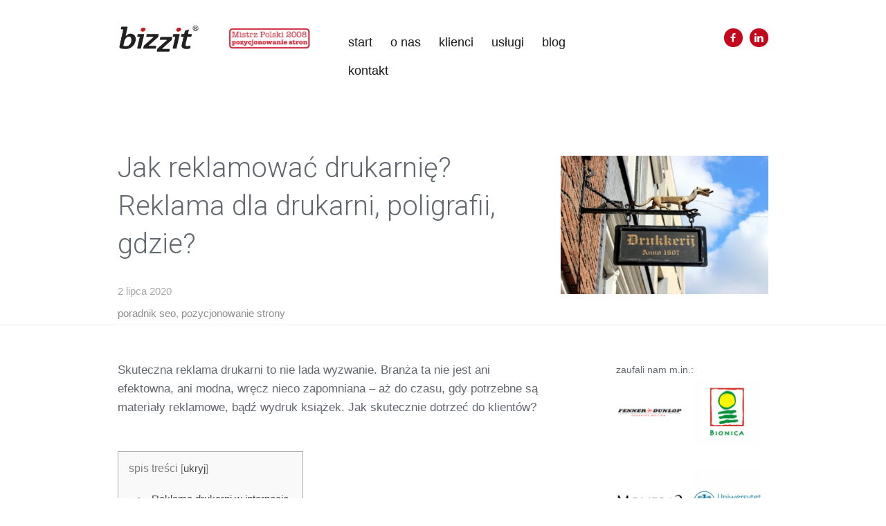

--- FILE ---
content_type: text/html; charset=UTF-8
request_url: https://bizzit.pl/jak-reklamowac-drukarnie-reklama-dla-drukarni-poligrafii-gdzie/
body_size: 36768
content:
<!DOCTYPE html>
<html lang="pl-PL">
<head>

<meta name="google-site-verification" content="hqR42t7C_y4rBwOP34dDTv_OUv7ZipwVfNzioiOZQWQ" />

	<meta charset="UTF-8" />
	<meta name="viewport" content="width=device-width, initial-scale=1">
	<link rel="profile" href="https://gmpg.org/xfn/11" />
	<link rel="pingback" href="" />

	<!-- Statistics script Complianz GDPR/CCPA -->
						<script data-category="functional">
							(function(w,d,s,l,i){w[l]=w[l]||[];w[l].push({'gtm.start':
		new Date().getTime(),event:'gtm.js'});var f=d.getElementsByTagName(s)[0],
	j=d.createElement(s),dl=l!='dataLayer'?'&l='+l:'';j.async=true;j.src=
	'https://www.googletagmanager.com/gtm.js?id='+i+dl;f.parentNode.insertBefore(j,f);
})(window,document,'script','dataLayer','GTM-NQRWPXS');

const revokeListeners = [];
window.addRevokeListener = (callback) => {
	revokeListeners.push(callback);
};
document.addEventListener("cmplz_revoke", function (e) {
	cmplz_set_cookie('cmplz_consent_mode', 'revoked', false );
	revokeListeners.forEach((callback) => {
		callback();
	});
});

const consentListeners = [];
/**
 * Called from GTM template to set callback to be executed when user consent is provided.
 * @param callback
 */
window.addConsentUpdateListener = (callback) => {
	consentListeners.push(callback);
};
document.addEventListener("cmplz_fire_categories", function (e) {
	var consentedCategories = e.detail.categories;
	const consent = {
		'security_storage': "granted",
		'functionality_storage': "granted",
		'personalization_storage':  cmplz_in_array( 'preferences', consentedCategories ) ? 'granted' : 'denied',
		'analytics_storage':  cmplz_in_array( 'statistics', consentedCategories ) ? 'granted' : 'denied',
		'ad_storage': cmplz_in_array( 'marketing', consentedCategories ) ? 'granted' : 'denied',
		'ad_user_data': cmplz_in_array( 'marketing', consentedCategories ) ? 'granted' : 'denied',
		'ad_personalization': cmplz_in_array( 'marketing', consentedCategories ) ? 'granted' : 'denied',
	};

	//don't use automatic prefixing, as the TM template needs to be sure it's cmplz_.
	let consented = [];
	for (const [key, value] of Object.entries(consent)) {
		if (value === 'granted') {
			consented.push(key);
		}
	}
	cmplz_set_cookie('cmplz_consent_mode', consented.join(','), false );
	consentListeners.forEach((callback) => {
		callback(consent);
	});
});
						</script><title>Jak reklamować drukarnię? Reklama dla drukarni, poligrafii, gdzie? – bizzit</title>

<!-- Google Tag Manager for WordPress by gtm4wp.com -->
<script data-cfasync="false" data-pagespeed-no-defer>
	var gtm4wp_datalayer_name = "dataLayer";
	var dataLayer = dataLayer || [];
</script>
<!-- End Google Tag Manager for WordPress by gtm4wp.com -->
<!-- The SEO Framework: stworzone przez Sybre Waaijer -->
<meta name="robots" content="max-snippet:-1,max-image-preview:large,max-video-preview:-1" />
<link rel="canonical" href="https://bizzit.pl/jak-reklamowac-drukarnie-reklama-dla-drukarni-poligrafii-gdzie/" />
<meta name="description" content="Skuteczna reklama drukarni to nie lada wyzwanie. Branża ta nie jest ani efektowna, ani modna, wręcz nieco zapomniana – aż do czasu, gdy potrzebne są materiały…" />
<meta property="og:type" content="article" />
<meta property="og:locale" content="pl_PL" />
<meta property="og:site_name" content="bizzit" />
<meta property="og:title" content="Jak reklamować drukarnię? Reklama dla drukarni, poligrafii, gdzie?" />
<meta property="og:description" content="Skuteczna reklama drukarni to nie lada wyzwanie. Branża ta nie jest ani efektowna, ani modna, wręcz nieco zapomniana – aż do czasu, gdy potrzebne są materiały reklamowe, bądź wydruk książek." />
<meta property="og:url" content="https://bizzit.pl/jak-reklamowac-drukarnie-reklama-dla-drukarni-poligrafii-gdzie/" />
<meta property="og:image" content="https://bizzit.pl/marketing-internetowy/uploads/drukarnia-reklama.jpg" />
<meta property="og:image:width" content="640" />
<meta property="og:image:height" content="426" />
<meta property="og:image:alt" content="Reklama drukarni" />
<meta property="article:published_time" content="2020-07-02T12:37:53+00:00" />
<meta property="article:modified_time" content="2024-03-12T11:27:31+00:00" />
<meta property="article:publisher" content="https://www.facebook.com/bizzitsa" />
<meta name="google-site-verification" content="hqR42t7C_y4rBwOP34dDTv_OUv7ZipwVfNzioiOZQWQ" />
<script type="application/ld+json">{"@context":"https://schema.org","@graph":[{"@type":"WebSite","@id":"https://bizzit.pl/#/schema/WebSite","url":"https://bizzit.pl/","name":"bizzit","alternateName":"Bizzit S.A.","description":"BIZZIT S.A.","inLanguage":"pl-PL","potentialAction":{"@type":"SearchAction","target":{"@type":"EntryPoint","urlTemplate":"https://bizzit.pl/search/{search_term_string}/"},"query-input":"required name=search_term_string"},"publisher":{"@type":"Organization","@id":"https://bizzit.pl/#/schema/Organization","name":"Bizzit S.A.","url":"https://bizzit.pl/","logo":{"@type":"ImageObject","url":"https://bizzit.pl/marketing-internetowy/uploads/cropped-logo-bizzit-znak-towarowy.png","contentUrl":"https://bizzit.pl/marketing-internetowy/uploads/cropped-logo-bizzit-znak-towarowy.png","width":224,"height":80}}},{"@type":"WebPage","@id":"https://bizzit.pl/jak-reklamowac-drukarnie-reklama-dla-drukarni-poligrafii-gdzie/","url":"https://bizzit.pl/jak-reklamowac-drukarnie-reklama-dla-drukarni-poligrafii-gdzie/","name":"Jak reklamować drukarnię? Reklama dla drukarni, poligrafii, gdzie? – bizzit","description":"Skuteczna reklama drukarni to nie lada wyzwanie. Branża ta nie jest ani efektowna, ani modna, wręcz nieco zapomniana – aż do czasu, gdy potrzebne są materiały…","inLanguage":"pl-PL","isPartOf":{"@id":"https://bizzit.pl/#/schema/WebSite"},"breadcrumb":{"@type":"BreadcrumbList","@id":"https://bizzit.pl/#/schema/BreadcrumbList","itemListElement":[{"@type":"ListItem","position":1,"item":"https://bizzit.pl/","name":"bizzit"},{"@type":"ListItem","position":2,"item":"https://bizzit.pl/kategoria/pozycjonowanie-strony/","name":"Blog o pozycjonowaniu strony"},{"@type":"ListItem","position":3,"name":"Jak reklamować drukarnię? Reklama dla drukarni, poligrafii, gdzie?"}]},"potentialAction":{"@type":"ReadAction","target":"https://bizzit.pl/jak-reklamowac-drukarnie-reklama-dla-drukarni-poligrafii-gdzie/"},"datePublished":"2020-07-02T12:37:53+00:00","dateModified":"2024-03-12T11:27:31+00:00","author":{"@type":"Person","@id":"https://bizzit.pl/#/schema/Person/953685c21925db520b6766d783fec186","name":"Joanna Witek"}}]}</script>
<!-- / The SEO Framework: stworzone przez Sybre Waaijer | 3.95ms meta | 0.79ms boot -->

<link rel="alternate" type="application/rss+xml" title="Bizzit S.A. &raquo; Kanał z wpisami" href="https://bizzit.pl/feed/" />
<link rel="alternate" type="application/rss+xml" title="Bizzit S.A. &raquo; Kanał z komentarzami" href="https://bizzit.pl/comments/feed/" />
<link rel="alternate" type="application/rss+xml" title="Bizzit S.A. &raquo; Jak reklamować drukarnię? Reklama dla drukarni, poligrafii, gdzie? Kanał z komentarzami" href="https://bizzit.pl/jak-reklamowac-drukarnie-reklama-dla-drukarni-poligrafii-gdzie/feed/" />
<link rel="alternate" title="oEmbed (JSON)" type="application/json+oembed" href="https://bizzit.pl/wp-json/oembed/1.0/embed?url=https%3A%2F%2Fbizzit.pl%2Fjak-reklamowac-drukarnie-reklama-dla-drukarni-poligrafii-gdzie%2F" />
<link rel="alternate" title="oEmbed (XML)" type="text/xml+oembed" href="https://bizzit.pl/wp-json/oembed/1.0/embed?url=https%3A%2F%2Fbizzit.pl%2Fjak-reklamowac-drukarnie-reklama-dla-drukarni-poligrafii-gdzie%2F&#038;format=xml" />
<style id='wp-img-auto-sizes-contain-inline-css' type='text/css'>
img:is([sizes=auto i],[sizes^="auto," i]){contain-intrinsic-size:3000px 1500px}
/*# sourceURL=wp-img-auto-sizes-contain-inline-css */
</style>

<style id='wp-emoji-styles-inline-css' type='text/css'>

	img.wp-smiley, img.emoji {
		display: inline !important;
		border: none !important;
		box-shadow: none !important;
		height: 1em !important;
		width: 1em !important;
		margin: 0 0.07em !important;
		vertical-align: -0.1em !important;
		background: none !important;
		padding: 0 !important;
	}
/*# sourceURL=wp-emoji-styles-inline-css */
</style>
<link rel='stylesheet' id='wp-block-library-css' href='https://bizzit.pl/wp-includes/css/dist/block-library/style.min.css?ver=6.9' type='text/css' media='all' />
<style id='global-styles-inline-css' type='text/css'>
:root{--wp--preset--aspect-ratio--square: 1;--wp--preset--aspect-ratio--4-3: 4/3;--wp--preset--aspect-ratio--3-4: 3/4;--wp--preset--aspect-ratio--3-2: 3/2;--wp--preset--aspect-ratio--2-3: 2/3;--wp--preset--aspect-ratio--16-9: 16/9;--wp--preset--aspect-ratio--9-16: 9/16;--wp--preset--color--black: #000000;--wp--preset--color--cyan-bluish-gray: #abb8c3;--wp--preset--color--white: #FFF;--wp--preset--color--pale-pink: #f78da7;--wp--preset--color--vivid-red: #cf2e2e;--wp--preset--color--luminous-vivid-orange: #ff6900;--wp--preset--color--luminous-vivid-amber: #fcb900;--wp--preset--color--light-green-cyan: #7bdcb5;--wp--preset--color--vivid-green-cyan: #00d084;--wp--preset--color--pale-cyan-blue: #8ed1fc;--wp--preset--color--vivid-cyan-blue: #0693e3;--wp--preset--color--vivid-purple: #9b51e0;--wp--preset--color--primary: rgb(42, 160, 239);--wp--preset--color--secondary: #A2C438;--wp--preset--color--blue: #1E5181;--wp--preset--color--dark-gray: #282D30;--wp--preset--color--light-gray: #9BA0A2;--wp--preset--gradient--vivid-cyan-blue-to-vivid-purple: linear-gradient(135deg,rgb(6,147,227) 0%,rgb(155,81,224) 100%);--wp--preset--gradient--light-green-cyan-to-vivid-green-cyan: linear-gradient(135deg,rgb(122,220,180) 0%,rgb(0,208,130) 100%);--wp--preset--gradient--luminous-vivid-amber-to-luminous-vivid-orange: linear-gradient(135deg,rgb(252,185,0) 0%,rgb(255,105,0) 100%);--wp--preset--gradient--luminous-vivid-orange-to-vivid-red: linear-gradient(135deg,rgb(255,105,0) 0%,rgb(207,46,46) 100%);--wp--preset--gradient--very-light-gray-to-cyan-bluish-gray: linear-gradient(135deg,rgb(238,238,238) 0%,rgb(169,184,195) 100%);--wp--preset--gradient--cool-to-warm-spectrum: linear-gradient(135deg,rgb(74,234,220) 0%,rgb(151,120,209) 20%,rgb(207,42,186) 40%,rgb(238,44,130) 60%,rgb(251,105,98) 80%,rgb(254,248,76) 100%);--wp--preset--gradient--blush-light-purple: linear-gradient(135deg,rgb(255,206,236) 0%,rgb(152,150,240) 100%);--wp--preset--gradient--blush-bordeaux: linear-gradient(135deg,rgb(254,205,165) 0%,rgb(254,45,45) 50%,rgb(107,0,62) 100%);--wp--preset--gradient--luminous-dusk: linear-gradient(135deg,rgb(255,203,112) 0%,rgb(199,81,192) 50%,rgb(65,88,208) 100%);--wp--preset--gradient--pale-ocean: linear-gradient(135deg,rgb(255,245,203) 0%,rgb(182,227,212) 50%,rgb(51,167,181) 100%);--wp--preset--gradient--electric-grass: linear-gradient(135deg,rgb(202,248,128) 0%,rgb(113,206,126) 100%);--wp--preset--gradient--midnight: linear-gradient(135deg,rgb(2,3,129) 0%,rgb(40,116,252) 100%);--wp--preset--font-size--small: 19.5px;--wp--preset--font-size--medium: 20px;--wp--preset--font-size--large: 36.5px;--wp--preset--font-size--x-large: 42px;--wp--preset--font-size--normal: 22px;--wp--preset--font-size--huge: 49.5px;--wp--preset--spacing--20: 0.44rem;--wp--preset--spacing--30: 0.67rem;--wp--preset--spacing--40: 1rem;--wp--preset--spacing--50: 1.5rem;--wp--preset--spacing--60: 2.25rem;--wp--preset--spacing--70: 3.38rem;--wp--preset--spacing--80: 5.06rem;--wp--preset--shadow--natural: 6px 6px 9px rgba(0, 0, 0, 0.2);--wp--preset--shadow--deep: 12px 12px 50px rgba(0, 0, 0, 0.4);--wp--preset--shadow--sharp: 6px 6px 0px rgba(0, 0, 0, 0.2);--wp--preset--shadow--outlined: 6px 6px 0px -3px rgb(255, 255, 255), 6px 6px rgb(0, 0, 0);--wp--preset--shadow--crisp: 6px 6px 0px rgb(0, 0, 0);}:where(.is-layout-flex){gap: 0.5em;}:where(.is-layout-grid){gap: 0.5em;}body .is-layout-flex{display: flex;}.is-layout-flex{flex-wrap: wrap;align-items: center;}.is-layout-flex > :is(*, div){margin: 0;}body .is-layout-grid{display: grid;}.is-layout-grid > :is(*, div){margin: 0;}:where(.wp-block-columns.is-layout-flex){gap: 2em;}:where(.wp-block-columns.is-layout-grid){gap: 2em;}:where(.wp-block-post-template.is-layout-flex){gap: 1.25em;}:where(.wp-block-post-template.is-layout-grid){gap: 1.25em;}.has-black-color{color: var(--wp--preset--color--black) !important;}.has-cyan-bluish-gray-color{color: var(--wp--preset--color--cyan-bluish-gray) !important;}.has-white-color{color: var(--wp--preset--color--white) !important;}.has-pale-pink-color{color: var(--wp--preset--color--pale-pink) !important;}.has-vivid-red-color{color: var(--wp--preset--color--vivid-red) !important;}.has-luminous-vivid-orange-color{color: var(--wp--preset--color--luminous-vivid-orange) !important;}.has-luminous-vivid-amber-color{color: var(--wp--preset--color--luminous-vivid-amber) !important;}.has-light-green-cyan-color{color: var(--wp--preset--color--light-green-cyan) !important;}.has-vivid-green-cyan-color{color: var(--wp--preset--color--vivid-green-cyan) !important;}.has-pale-cyan-blue-color{color: var(--wp--preset--color--pale-cyan-blue) !important;}.has-vivid-cyan-blue-color{color: var(--wp--preset--color--vivid-cyan-blue) !important;}.has-vivid-purple-color{color: var(--wp--preset--color--vivid-purple) !important;}.has-black-background-color{background-color: var(--wp--preset--color--black) !important;}.has-cyan-bluish-gray-background-color{background-color: var(--wp--preset--color--cyan-bluish-gray) !important;}.has-white-background-color{background-color: var(--wp--preset--color--white) !important;}.has-pale-pink-background-color{background-color: var(--wp--preset--color--pale-pink) !important;}.has-vivid-red-background-color{background-color: var(--wp--preset--color--vivid-red) !important;}.has-luminous-vivid-orange-background-color{background-color: var(--wp--preset--color--luminous-vivid-orange) !important;}.has-luminous-vivid-amber-background-color{background-color: var(--wp--preset--color--luminous-vivid-amber) !important;}.has-light-green-cyan-background-color{background-color: var(--wp--preset--color--light-green-cyan) !important;}.has-vivid-green-cyan-background-color{background-color: var(--wp--preset--color--vivid-green-cyan) !important;}.has-pale-cyan-blue-background-color{background-color: var(--wp--preset--color--pale-cyan-blue) !important;}.has-vivid-cyan-blue-background-color{background-color: var(--wp--preset--color--vivid-cyan-blue) !important;}.has-vivid-purple-background-color{background-color: var(--wp--preset--color--vivid-purple) !important;}.has-black-border-color{border-color: var(--wp--preset--color--black) !important;}.has-cyan-bluish-gray-border-color{border-color: var(--wp--preset--color--cyan-bluish-gray) !important;}.has-white-border-color{border-color: var(--wp--preset--color--white) !important;}.has-pale-pink-border-color{border-color: var(--wp--preset--color--pale-pink) !important;}.has-vivid-red-border-color{border-color: var(--wp--preset--color--vivid-red) !important;}.has-luminous-vivid-orange-border-color{border-color: var(--wp--preset--color--luminous-vivid-orange) !important;}.has-luminous-vivid-amber-border-color{border-color: var(--wp--preset--color--luminous-vivid-amber) !important;}.has-light-green-cyan-border-color{border-color: var(--wp--preset--color--light-green-cyan) !important;}.has-vivid-green-cyan-border-color{border-color: var(--wp--preset--color--vivid-green-cyan) !important;}.has-pale-cyan-blue-border-color{border-color: var(--wp--preset--color--pale-cyan-blue) !important;}.has-vivid-cyan-blue-border-color{border-color: var(--wp--preset--color--vivid-cyan-blue) !important;}.has-vivid-purple-border-color{border-color: var(--wp--preset--color--vivid-purple) !important;}.has-vivid-cyan-blue-to-vivid-purple-gradient-background{background: var(--wp--preset--gradient--vivid-cyan-blue-to-vivid-purple) !important;}.has-light-green-cyan-to-vivid-green-cyan-gradient-background{background: var(--wp--preset--gradient--light-green-cyan-to-vivid-green-cyan) !important;}.has-luminous-vivid-amber-to-luminous-vivid-orange-gradient-background{background: var(--wp--preset--gradient--luminous-vivid-amber-to-luminous-vivid-orange) !important;}.has-luminous-vivid-orange-to-vivid-red-gradient-background{background: var(--wp--preset--gradient--luminous-vivid-orange-to-vivid-red) !important;}.has-very-light-gray-to-cyan-bluish-gray-gradient-background{background: var(--wp--preset--gradient--very-light-gray-to-cyan-bluish-gray) !important;}.has-cool-to-warm-spectrum-gradient-background{background: var(--wp--preset--gradient--cool-to-warm-spectrum) !important;}.has-blush-light-purple-gradient-background{background: var(--wp--preset--gradient--blush-light-purple) !important;}.has-blush-bordeaux-gradient-background{background: var(--wp--preset--gradient--blush-bordeaux) !important;}.has-luminous-dusk-gradient-background{background: var(--wp--preset--gradient--luminous-dusk) !important;}.has-pale-ocean-gradient-background{background: var(--wp--preset--gradient--pale-ocean) !important;}.has-electric-grass-gradient-background{background: var(--wp--preset--gradient--electric-grass) !important;}.has-midnight-gradient-background{background: var(--wp--preset--gradient--midnight) !important;}.has-small-font-size{font-size: var(--wp--preset--font-size--small) !important;}.has-medium-font-size{font-size: var(--wp--preset--font-size--medium) !important;}.has-large-font-size{font-size: var(--wp--preset--font-size--large) !important;}.has-x-large-font-size{font-size: var(--wp--preset--font-size--x-large) !important;}
/*# sourceURL=global-styles-inline-css */
</style>

<style id='classic-theme-styles-inline-css' type='text/css'>
/*! This file is auto-generated */
.wp-block-button__link{color:#fff;background-color:#32373c;border-radius:9999px;box-shadow:none;text-decoration:none;padding:calc(.667em + 2px) calc(1.333em + 2px);font-size:1.125em}.wp-block-file__button{background:#32373c;color:#fff;text-decoration:none}
/*# sourceURL=/wp-includes/css/classic-themes.min.css */
</style>
<link rel='stylesheet' id='lbmn-gutenberg-css' href='https://bizzit.pl/marketing-internetowy/themes/seowp/gutenberg.css?ver=2.2' type='text/css' media='all' />
<link rel='stylesheet' id='kk-star-ratings-css' href='https://bizzit.pl/marketing-internetowy/plugins/kk-star-ratings/src/core/public/css/kk-star-ratings.min.css?ver=5.4.10.3' type='text/css' media='all' />
<link rel='stylesheet' id='contact-form-7-css' href='https://bizzit.pl/marketing-internetowy/plugins/contact-form-7/includes/css/styles.css?ver=6.1.4' type='text/css' media='all' />
<link rel='stylesheet' id='dslc-fontawesome-css' href='https://bizzit.pl/marketing-internetowy/plugins/live-composer-page-builder/css/font-awesome.css?ver=1.5.50' type='text/css' media='all' />
<link rel='stylesheet' id='dslc-ext-css' href='https://bizzit.pl/marketing-internetowy/themes/seowp/iconfont/style.css?ver=2.2' type='text/css' media='all' />
<link rel='stylesheet' id='dslc-social-css' href='https://bizzit.pl/marketing-internetowy/themes/seowp/iconfont/social-share-icons.css?ver=2.2' type='text/css' media='all' />
<link rel='stylesheet' id='dslc-plugins-css-css' href='https://bizzit.pl/marketing-internetowy/plugins/live-composer-page-builder/css/dist/frontend.plugins.min.css?ver=1.5.50' type='text/css' media='all' />
<link rel='stylesheet' id='dslc-frontend-css-css' href='https://bizzit.pl/marketing-internetowy/plugins/live-composer-page-builder/css/dist/frontend.min.css?ver=1.5.50' type='text/css' media='all' />
<link rel='stylesheet' id='toc-screen-css' href='https://bizzit.pl/marketing-internetowy/plugins/table-of-contents-plus/screen.min.css?ver=2411.1' type='text/css' media='all' />
<style id='toc-screen-inline-css' type='text/css'>
div#toc_container {background: #f9f9f9;border: 1px solid #aaaaaa;}div#toc_container ul li {font-size: 15px;}div#toc_container p.toc_title {color: #7f7d7d;}div#toc_container p.toc_title a,div#toc_container ul.toc_list a {color: #444;}
/*# sourceURL=toc-screen-inline-css */
</style>
<link rel='stylesheet' id='cmplz-general-css' href='https://bizzit.pl/marketing-internetowy/plugins/complianz-gdpr-premium/assets/css/cookieblocker.min.css?ver=1765653043' type='text/css' media='all' />
<link rel='stylesheet' id='lcmenupro-css-css' href='https://bizzit.pl/marketing-internetowy/plugins/lc-extensions/extensions/menu/css/main.css?ver=6.9' type='text/css' media='all' />
<link rel='stylesheet' id='lc-opensstreetmap-css' href='https://bizzit.pl/marketing-internetowy/plugins/lc-extensions/extensions/openstreetmap/css/leaflet.css?ver=6.9' type='text/css' media='all' />
<link rel='stylesheet' id='tablepress-default-css' href='https://bizzit.pl/marketing-internetowy/plugins/tablepress/css/build/default.css?ver=3.2.6' type='text/css' media='all' />
<link rel='stylesheet' id='ms-main-css' href='https://bizzit.pl/marketing-internetowy/plugins/masterslider/public/assets/css/masterslider.main.css?ver=30.2.11' type='text/css' media='all' />
<link rel='stylesheet' id='ms-custom-css' href='https://bizzit.pl/marketing-internetowy/uploads/masterslider/custom.css?ver=2.6' type='text/css' media='all' />
<link rel='stylesheet' id='lbmn-style-css' href='https://bizzit.pl/marketing-internetowy/themes/seowp/style.css?ver=2.2' type='text/css' media='all' />
<style id='lbmn-style-inline-css' type='text/css'>

			.pseudo-preloader .global-container { z-index: 100; position: relative; }
			.pseudo-preloader .global-wrapper:before {
				position: absolute; content: ""; left: 0; top: 0; width: 100%; height: 100%;
				position: fixed; height: 100vh;
				-webkit-transition: all 0.3s;
				-webkit-transition-delay: 0.2s;
				-moz-transition: all 0.3s 0.2s;
				-o-transition: all 0.3s 0.2s;
				transition: all 0.3s 0.2s;
				z-index: 999999; background: #fff; }

			.pseudo-preloader .global-wrapper:after {
				width: 80px;
				height: 80px;
				content: "";		background: transparent url("https://bizzit.pl/marketing-internetowy/themes/seowp/images/preloader.gif") no-repeat;		background-size: 80px 80px;
				position: fixed; display: block; left: 50%; top: 50vh; margin-left: -40px; z-index: 1000000;

				-webkit-transition: all 0.4s;
				-webkit-transition-delay: 0.4s;

				-moz-transition: all 0.4s 0.4s;
				-o-transition: all 0.4s 0.4s;
				transition: all 0.4s 0.4s;
			}

			html.content-loaded .global-wrapper:before,
			html.content-loaded .global-wrapper:after {
				opacity: 0; z-index: -1; color: rgba(0, 0, 0, 0);
				-webkit-transition: all 0.2s;
				-moz-transition: all 0.2s;
				-o-transition: all 0.2s;
				transition: all 0.2s; }
		
body, .global-wrapper {background-color:rgb(255, 255, 255);}body.boxed-page-layout {background-color:rgb(102, 130, 144);}body.boxed-page-layout:before {opacity:;}.notification-panel {background-color:RGB(24, 101, 160);}.notification-panel, .notification-panel * { color:RGB(189, 227, 252);}.notification-panel:before {min-height:50px;}.notification-panel:hover {background-color:RGB(15, 119, 200);}.notification-panel:hover, .notification-panel:hover * {color:RGB(255, 255, 255);}a {color:rgb(42, 160, 239);}a:hover {color:rgb(93, 144, 226);}div.editor-styles-wrapper .wp-block-button:not(.is-style-outline) .wp-block-button__link:not(.has-background),.entry-content .wp-block-button:not(.is-style-outline) .wp-block-button__link:not(.has-background) {background-color:rgb(42, 160, 239);}.has-primary-background-color {background-color:rgb(42, 160, 239);}.wp-block-button.is-style-outline .wp-block-button__link:not(.has-text-color) {color:rgb(42, 160, 239);}body, body .dslc-module-front {font-family:Arial,'DejaVu Sans','Liberation Sans',Freesans,sans-serif;line-height:27px;font-weight:300;color:rgba(79, 87, 94, 0.9);}.site {font-size:17px;}p {margin-bottom:20px;}h1 {font-family:Arial,'DejaVu Sans','Liberation Sans',Freesans,sans-serif;font-size:42px;line-height:48px;font-weight:300;margin-bottom:25px;color:rgba(79, 87, 94, 0.9);}h2 {font-family:Arial,'DejaVu Sans','Liberation Sans',Freesans,sans-serif;font-size:31px;line-height:38px;font-weight:300;margin-bottom:20px;color:rgba(79, 87, 94, 0.9);}h3 {font-family:Arial,'DejaVu Sans','Liberation Sans',Freesans,sans-serif;font-size:24px;line-height:33px;font-weight:300;margin-bottom:20px;color:rgba(79, 87, 94, 0.9);}h4 {font-family:Arial,'DejaVu Sans','Liberation Sans',Freesans,sans-serif;font-size:21px;line-height:29px;font-weight:300;margin-bottom:18px;color:rgba(79, 87, 94, 0.9);}h5 {font-family:Arial,'DejaVu Sans','Liberation Sans',Freesans,sans-serif;font-size:17px;line-height:27px;font-weight:500;margin-bottom:25px;color:rgba(79, 87, 94, 0.9);}h6 {font-family:Arial,'DejaVu Sans','Liberation Sans',Freesans,sans-serif;font-size:17px;line-height:27px;font-weight:400;margin-bottom:25px;color:rgba(79, 87, 94, 0.9);}.calltoaction-area {background-color:rgb(54, 61, 65);height:160px;line-height:160px;}.calltoaction-area, .calltoaction-area * {color:RGB(255, 255, 255);}.calltoaction-area:hover {background-color:rgb(86, 174, 227);}.calltoaction-area:hover, .calltoaction-area:hover * { color:RGB(255, 255, 255); }.calltoaction-area__content {font-family:Arial,'DejaVu Sans','Liberation Sans',Freesans,sans-serif;font-weight:300;font-size:35px;}input[type="text"], input[type="password"], input[type="date"], input[type="datetime"], input[type="datetime-local"], input[type="month"], input[type="week"], input[type="email"], input[type="number"], input[type="search"], input[type="tel"], input[type="time"], input[type="url"], textarea {background:rgb(255, 255, 255);}
/*# sourceURL=lbmn-style-inline-css */
</style>
<link rel='stylesheet' id='lbmn-megamainmenu-alternative-style-css' href='https://bizzit.pl/marketing-internetowy/themes/seowp/design/nopluginscss/nomegamenuactive.css?ver=2.2' type='text/css' media='all' />
<script type="text/javascript" src="https://bizzit.pl/wp-includes/js/jquery/jquery.min.js?ver=3.7.1" id="jquery-core-js"></script>
<script type="text/javascript" src="https://bizzit.pl/wp-includes/js/jquery/jquery-migrate.min.js?ver=3.4.1" id="jquery-migrate-js"></script>
<script type="text/javascript" src="https://bizzit.pl/marketing-internetowy/plugins/live-composer-page-builder/js/dist/client_plugins.min.js?ver=1.5.50" id="dslc-plugins-js-js"></script>
<script type="text/javascript" src="https://bizzit.pl/marketing-internetowy/plugins/lc-extensions/extensions/openstreetmap/js/leaflet.js?ver=6.9" id="lc-opensstreetmap-js-js"></script>
<link rel="https://api.w.org/" href="https://bizzit.pl/wp-json/" /><link rel="alternate" title="JSON" type="application/json" href="https://bizzit.pl/wp-json/wp/v2/posts/10478" /><link rel="EditURI" type="application/rsd+xml" title="RSD" href="https://bizzit.pl/xmlrpc.php?rsd" />
<script type="application/ld+json">{
    "@context": "https://schema.org/",
    "@type": "CreativeWorkSeries",
    "name": "Jak reklamować drukarnię? Reklama dla drukarni, poligrafii, gdzie?",
    "aggregateRating": {
        "@type": "AggregateRating",
        "ratingValue": "4.3",
        "bestRating": "5",
        "ratingCount": "3"
    }
}</script><script>var ms_grabbing_curosr='https://bizzit.pl/marketing-internetowy/plugins/masterslider/public/assets/css/common/grabbing.cur',ms_grab_curosr='https://bizzit.pl/marketing-internetowy/plugins/masterslider/public/assets/css/common/grab.cur';</script>
<meta name="generator" content="MasterSlider 30.2.11 - Responsive Touch Image Slider" />
			<style>.cmplz-hidden {
					display: none !important;
				}</style>
<!-- Google Tag Manager for WordPress by gtm4wp.com -->
<!-- GTM Container placement set to off -->
<script data-cfasync="false" data-pagespeed-no-defer type="text/javascript">
	var dataLayer_content = {"pagePostType":"post","pagePostType2":"single-post","pageCategory":["poradnik-seo","pozycjonowanie-strony"],"pagePostAuthor":"Joanna Witek"};
	dataLayer.push( dataLayer_content );
</script>
<script data-cfasync="false" data-pagespeed-no-defer type="text/javascript">
	console.warn && console.warn("[GTM4WP] Google Tag Manager container code placement set to OFF !!!");
	console.warn && console.warn("[GTM4WP] Data layer codes are active but GTM container must be loaded using custom coding !!!");
</script>
<!-- End Google Tag Manager for WordPress by gtm4wp.com --><style type="text/css">.recentcomments a{display:inline !important;padding:0 !important;margin:0 !important;}</style><script>var ms_grabbing_curosr='https://bizzit.pl/marketing-internetowy/plugins/masterslider/public/assets/css/common/grabbing.cur',ms_grab_curosr='https://bizzit.pl/marketing-internetowy/plugins/masterslider/public/assets/css/common/grab.cur';</script>
<meta name="generator" content="MasterSlider 30.2.11 - Responsive Touch Image Slider" />
	<script type="text/javascript">
		function lbmn_passedFiveSeconds() {
			var el_html = document.getElementsByTagName( 'html' );
			if ( (typeof el_html.className !== 'undefined') && (el_html.className.indexOf( 'content-loaded' ) === -1) ) {
				el_html.className += ' content-loaded';
			}
		}
		setTimeout( lbmn_passedFiveSeconds, 5000 );
	</script>
			<style type="text/css" id="wp-custom-css">
			#dslc-theme-content-inner p {
  margin-bottom: 50px;
}

.dslc-tp-content ol li, .dslc-text-module-content ol li {
  list-style-position: inside;
  margin-bottom: 15px;
}

.dslc-tp-content ol, .dslc-tp-content ul {
  margin-bottom: 50px;
}

.dslc-tp-content table {
  width: 100%;
  table-layout: fixed;
  word-wrap: break-word;
	margin-bottom: 70px;
}

#dslc-theme-content-inner ol {
	margin: 0px 0px 50px 0px;	
}

#dslc-module-040e75bd5c7 .dslc-text-module-content p {
  margin-bottom: 55px;
}

.center {
  margin-left: auto;
  margin-right: auto;
}

.wpcf7-text {
	width: 100%
}

.wpcf7-textarea {
	height: 120px
}

.wpcf7-form p {
	margin-bottom: 0px;
}

#toc_container li, #toc_container ul {
  margin: 0px 5px 0px 10px;
  padding: 0;
}

#toc_container p.toc_title {
  text-align: left;
  font-weight: 300;
  margin: 0px 0px 0px 5px;
  padding: 0;
}

.lcmenupro-navigation {
  display: inline;
}

#toc_container {
  margin-bottom: 2em;
}

#buttons {
	margin: 0px 0px 0px 0px;
	padding-left: 0px;
}

#buttons li {
  border: 2px solid #5d90e2;
	border-radius: 5px;
  background-color: white;
  font-size: 16px;
  cursor: pointer;
  float: left;
  margin: 0px 10px 0px 0px;
	margin-left: 0px
  line-height: 25px;
	padding: 0px 10px 0px 10px;
	display: block;
  color: white;
}

#buttons li:hover {
	text-decoration: underline;
	color: #5d90e2;
  background-color: white;
}

#buttons li a:hover {
	text-decoration: underline;
	color: #5d90e2;
  background-color: white;
}

.psi-img img {
	height: auto;
  width: 100%;
}

img.psi-img {
	height: auto;
  width: 100%;
}

.entry-content h3 {
  color: #ac3e3e;
	margin-bottom: 5px;
}

.entry-content h2 {
	margin-bottom: 25px;
}

.entry-content ol, .entry-content ul {
  padding-left: 0.1em;
}		</style>
		
<!-- Favicon -->
<link rel="apple-touch-icon-precomposed" sizes="57x57" href="https://bizzit.pl/marketing-internetowy/uploads/freshframework/ff_fresh_favicon/favicon_57x57--2020_12_17__12_59_12.png"> <!-- iPhone iOS ≤ 6 favicon -->
<link rel="apple-touch-icon-precomposed" sizes="114x114" href="https://bizzit.pl/marketing-internetowy/uploads/freshframework/ff_fresh_favicon/favicon_114x114--2020_12_17__12_59_12.png"> <!-- iPhone iOS ≤ 6 Retina favicon -->
<link rel="apple-touch-icon-precomposed" sizes="72x72" href="https://bizzit.pl/marketing-internetowy/uploads/freshframework/ff_fresh_favicon/favicon_72x72--2020_12_17__12_59_12.png"> <!-- iPad iOS ≤ 6 favicon -->
<link rel="apple-touch-icon-precomposed" sizes="144x144" href="https://bizzit.pl/marketing-internetowy/uploads/freshframework/ff_fresh_favicon/favicon_144x144--2020_12_17__12_59_12.png"> <!-- iPad iOS ≤ 6 Retina favicon -->
<link rel="apple-touch-icon-precomposed" sizes="60x60" href="https://bizzit.pl/marketing-internetowy/uploads/freshframework/ff_fresh_favicon/favicon_60x60--2020_12_17__12_59_12.png"> <!-- iPhone iOS ≥ 7 favicon -->
<link rel="apple-touch-icon-precomposed" sizes="120x120" href="https://bizzit.pl/marketing-internetowy/uploads/freshframework/ff_fresh_favicon/favicon_120x120--2020_12_17__12_59_12.png"> <!-- iPhone iOS ≥ 7 Retina favicon -->
<link rel="apple-touch-icon-precomposed" sizes="76x76" href="https://bizzit.pl/marketing-internetowy/uploads/freshframework/ff_fresh_favicon/favicon_76x76--2020_12_17__12_59_12.png"> <!-- iPad iOS ≥ 7 favicon -->
<link rel="apple-touch-icon-precomposed" sizes="152x152" href="https://bizzit.pl/marketing-internetowy/uploads/freshframework/ff_fresh_favicon/favicon_152x152--2020_12_17__12_59_12.png"> <!-- iPad iOS ≥ 7 Retina favicon -->
<link rel="icon" type="image/png" sizes="196x196" href="https://bizzit.pl/marketing-internetowy/uploads/freshframework/ff_fresh_favicon/favicon_196x196--2020_12_17__12_59_12.png"> <!-- Android Chrome M31+ favicon -->
<link rel="icon" type="image/png" sizes="160x160" href="https://bizzit.pl/marketing-internetowy/uploads/freshframework/ff_fresh_favicon/favicon_160x160--2020_12_17__12_59_12.png"> <!-- Opera Speed Dial ≤ 12 favicon -->
<link rel="icon" type="image/png" sizes="96x96" href="https://bizzit.pl/marketing-internetowy/uploads/freshframework/ff_fresh_favicon/favicon_96x96--2020_12_17__12_59_12.png"> <!-- Google TV favicon -->
<link rel="icon" type="image/png" sizes="32x32" href="https://bizzit.pl/marketing-internetowy/uploads/freshframework/ff_fresh_favicon/favicon_32x32--2020_12_17__12_59_12.png"> <!-- Default medium favicon -->
<link rel="icon" type="image/png" sizes="16x16" href="https://bizzit.pl/marketing-internetowy/uploads/freshframework/ff_fresh_favicon/favicon_16x16--2020_12_17__12_59_12.png"> <!-- Default small favicon -->
<meta name="msapplication-TileColor" content="#FFFFFF" > <!-- IE10 Windows 8.0 favicon -->
<meta name="msapplication-config" content="https://bizzit.pl/marketing-internetowy/uploads/freshframework/ff_fresh_favicon/browserconfig--2020_12_17__12_59_12.xml" /> <!-- Windows 8.1 browserconfig.xml -->
<link rel="shortcut icon" href="https://bizzit.pl/marketing-internetowy/uploads/freshframework/ff_fresh_favicon/icon2020_12_17__12_59_12.ico" /> <!-- Default favicons (16, 32, 48) in .ico format -->
<!--/Favicon -->

</head>

<body data-cmplz=1 class="wp-singular post-template-default single single-post postid-10478 single-format-standard wp-embed-responsive wp-theme-seowp dslc-page dslc-page-has-content dslc-enabled dslc-page-has-hf _masterslider _msp_version_30.2.11">

<div class="off-canvas-wrap">
	<div class="site global-container inner-wrap" id="global-container">
		<div class="global-wrapper">
			<div id="dslc-content" class="dslc-content dslc-clearfix"><div id="dslc-header" class="dslc-header-pos-relative " data-hf >
		<div  class="dslc-modules-section area-mobile-margin-bottom-none " style="padding-bottom:0px;padding-top:0px;" data-section-id="c6d2298528b">
				
				
				<div class="dslc-modules-section-wrapper dslc-clearfix"><div class="dslc-modules-area dslc-col dslc-12-col dslc-last-col dslc-valign- " data-size="12" data-valign="">
		<div id="dslc-module-9rutuglme3g" class="dslc-module-front dslc-module-DSLC_Separator dslc-in-viewport-check dslc-in-viewport-anim-none  dslc-col dslc-12-col dslc-last-col  dslc-module-handle-like-regular " data-module-id="9rutuglme3g" data-module="DSLC_Separator" data-dslc-module-size="12" data-dslc-anim="none" data-dslc-anim-delay="" data-dslc-anim-duration="650"  data-dslc-anim-easing="ease" data-dslc-preset="none" >

			
			
					<div class="dslc-separator-wrapper">
				<div class="dslc-separator dslc-separator-style-invisible">
									</div>
				<div></div>
			</div><!-- .dslc-separator-wrapper -->
			
				</div><!-- .dslc-module -->
		</div><div class="dslc-modules-area dslc-col dslc-12-col dslc-last-col dslc-valign- " data-size="12" data-valign="">
		<div id="dslc-module-7c4ed69b6ba" class="dslc-module-front dslc-module-DSLC_Image dslc-in-viewport-check dslc-in-viewport-anim-none  dslc-col dslc-2-col  dslc-module-handle-like-regular phone-width-half psi-img" data-module-id="7c4ed69b6ba" data-module="DSLC_Image" data-dslc-module-size="2" data-dslc-anim="none" data-dslc-anim-delay="" data-dslc-anim-duration="650"  data-dslc-anim-easing="ease" data-dslc-preset="none" >

			
			
				<div class="dslc-image-container">
		<div class="dslc-image">

			
				
									<a class="" href="/" target="_self"  >
									<img src="https://bizzit.pl/marketing-internetowy/uploads/logo-bizzit-znak-towarowy.png.webp" alt="BIZZIT S.A. - pozycjonowanie stron, reklama google ads" title="BIZZIT S.A. - pozycjonowanie stron, reklama google ads"   />
									</a>
				
									</div><!-- .dslc-image -->
		</div>
		
				</div><!-- .dslc-module -->
		
		<div id="dslc-module-iqcnsa6666s" class="dslc-module-front dslc-module-DSLC_Image dslc-in-viewport-check dslc-in-viewport-anim-none  dslc-col dslc-2-col  dslc-module-handle-like-regular psi-img phone-width-half" data-module-id="iqcnsa6666s" data-module="DSLC_Image" data-dslc-module-size="2" data-dslc-anim="none" data-dslc-anim-delay="" data-dslc-anim-duration="650"  data-dslc-anim-easing="ease" data-dslc-preset="none" >

			
			
				<div class="dslc-image-container">
		<div class="dslc-image">

			
				
									<a class="" href="https://bizzit.pl/klienci/" target="_self"  >
									<img src="https://bizzit.pl/marketing-internetowy/uploads/mistrz-polski-pieczatka-150x40.png" alt="Mistrz Polski w pozycjonowaniu stron 2008" title="Bizzit zdobył Misrza Polski w pozycjonowaniu stron internetowych !"   />
									</a>
				
									</div><!-- .dslc-image -->
		</div>
		
				</div><!-- .dslc-module -->
		
		<div id="dslc-module-d9298a99edb" class="dslc-module-front dslc-module-DSLC_Menu_Pro dslc-in-viewport-check dslc-in-viewport-anim-none  dslc-col dslc-5-col  dslc-module-handle-like-regular phone-width-half" data-module-id="d9298a99edb" data-module="DSLC_Menu_Pro" data-dslc-module-size="5" data-dslc-anim="none" data-dslc-anim-delay="0" data-dslc-anim-duration="650"  data-dslc-anim-easing="default" data-dslc-preset="none" >

			
			
					<!-- <div class="lcmenu-pro"> -->
				<div class="lcmenupro-navigation lcmenupro-sub-position-center">
					<div class="lcmenupro-inner">
					<!-- $full_menu_classes -->
						<div class="menu-mega-main-menu-container"><ul id="menu-mega-main-menu" class="menu dslc-hide-on-tablet dslc-hide-on-phone "><li id="menu-item-10958" class="menu-item menu-item-type-custom menu-item-object-custom menu-item-10958"><a href="/" title="strona główna">start</a></li>
<li id="menu-item-1468" class="menu-type-columns menu-width-2l menu-item menu-item-type-custom menu-item-object-custom menu-item-1468"><a href="/o-nas/">o nas</a></li>
<li id="menu-item-10627" class="menu-item menu-item-type-custom menu-item-object-custom menu-item-10627"><a href="/klienci/">klienci</a></li>
<li id="menu-item-11248" class="menu-item menu-item-type-custom menu-item-object-custom menu-item-has-children menu-item-11248"><a href="#">usługi</a>
<ul class="sub-menu">
	<li id="menu-item-1457" class="menu-item menu-item-type-custom menu-item-object-custom menu-item-1457"><a href="/pozycjonowanie/">Pozycjonowanie stron</a></li>
	<li id="menu-item-1458" class="menu-item menu-item-type-custom menu-item-object-custom menu-item-1458"><a href="/reklama-google-ads-kampania-adwords/">Reklama Google Ads</a></li>
	<li id="menu-item-1659" class="menu-item menu-item-type-custom menu-item-object-custom menu-item-1659"><a href="/audyty-optymalizacja-tworzenie-stron/">Audyty, optymalizacja stron</a></li>
	<li id="menu-item-1465" class="menu-item menu-item-type-custom menu-item-object-custom menu-item-1465"><a href="/content-marketing/">Content marketing</a></li>
	<li id="menu-item-1474" class="menu-item menu-item-type-custom menu-item-object-custom menu-item-1474"><a href="/doradztwo-konsultacje-ecommerce/">Doradztwo e-commerce</a></li>
</ul>
</li>
<li id="menu-item-1479" class="menu-item menu-item-type-custom menu-item-object-custom menu-item-has-children menu-item-1479"><a href="#">blog</a>
<ul class="sub-menu">
	<li id="menu-item-18650" class="menu-item menu-item-type-custom menu-item-object-custom menu-item-18650"><a href="/blog/">blog (wszystkie artykuły)</a></li>
	<li id="menu-item-18639" class="menu-item menu-item-type-taxonomy menu-item-object-category current-post-ancestor current-menu-parent current-post-parent menu-item-18639"><a href="https://bizzit.pl/kategoria/pozycjonowanie-strony/">blog o pozycjonowaniu stron</a></li>
	<li id="menu-item-18646" class="menu-item menu-item-type-taxonomy menu-item-object-category menu-item-18646"><a href="https://bizzit.pl/kategoria/google-ads/">blog o google ads</a></li>
	<li id="menu-item-18643" class="menu-item menu-item-type-taxonomy menu-item-object-category menu-item-18643"><a href="https://bizzit.pl/kategoria/sprzedaz-w-internecie/">blog o sprzedaż w internecie</a></li>
	<li id="menu-item-18640" class="menu-item menu-item-type-taxonomy menu-item-object-category current-post-ancestor current-menu-parent current-post-parent menu-item-18640"><a href="https://bizzit.pl/kategoria/poradnik-seo/">blog o poradach seo</a></li>
</ul>
</li>
<li id="menu-item-2047" class="menu-item menu-item-type-post_type menu-item-object-page menu-item-2047"><a href="https://bizzit.pl/kontakt/">kontakt</a></li>
</ul></div>
											</div>
					<svg class="lcmenupro-icon lcmenu-mobile-hook dslc-hide-on-desktop "><use xlink:href="#icon-menu"></use></svg>				</div>
			<!-- </div> -->

			<div class="lcmenupro-site-overlay"></div>

			<div class="lcmenupro-mobile-navigation">
				<div class="lcmenupro-mobile-inner">
					<div class="lcmenu-mobile-close-hook">
						<svg class="lcmenupro-icon"><use xlink:href="#icon-x"></use></svg>
					</div>
																	<div class="lcmenu-mobile-logo">
							<img src="https://bizzit.pl/marketing-internetowy/uploads/logo-bizzit-agencji-marketingu-internetowego-2.png.webp" alt="" title="" />
						</div>
										<div class="menu-mega-main-menu-container"><ul id="menu-mega-main-menu-1" class="lcmenupro-mobile-menu"><li class="menu-item menu-item-type-custom menu-item-object-custom menu-item-10958"><a href="/" title="strona główna">start</a></li>
<li class="menu-type-columns menu-width-2l menu-item menu-item-type-custom menu-item-object-custom menu-item-1468"><a href="/o-nas/">o nas</a></li>
<li class="menu-item menu-item-type-custom menu-item-object-custom menu-item-10627"><a href="/klienci/">klienci</a></li>
<li class="menu-item menu-item-type-custom menu-item-object-custom menu-item-has-children menu-item-11248"><a href="#">usługi</a>
<ul class="sub-menu">
	<li class="menu-item menu-item-type-custom menu-item-object-custom menu-item-1457"><a href="/pozycjonowanie/">Pozycjonowanie stron</a></li>
	<li class="menu-item menu-item-type-custom menu-item-object-custom menu-item-1458"><a href="/reklama-google-ads-kampania-adwords/">Reklama Google Ads</a></li>
	<li class="menu-item menu-item-type-custom menu-item-object-custom menu-item-1659"><a href="/audyty-optymalizacja-tworzenie-stron/">Audyty, optymalizacja stron</a></li>
	<li class="menu-item menu-item-type-custom menu-item-object-custom menu-item-1465"><a href="/content-marketing/">Content marketing</a></li>
	<li class="menu-item menu-item-type-custom menu-item-object-custom menu-item-1474"><a href="/doradztwo-konsultacje-ecommerce/">Doradztwo e-commerce</a></li>
</ul>
</li>
<li class="menu-item menu-item-type-custom menu-item-object-custom menu-item-has-children menu-item-1479"><a href="#">blog</a>
<ul class="sub-menu">
	<li class="menu-item menu-item-type-custom menu-item-object-custom menu-item-18650"><a href="/blog/">blog (wszystkie artykuły)</a></li>
	<li class="menu-item menu-item-type-taxonomy menu-item-object-category current-post-ancestor current-menu-parent current-post-parent menu-item-18639"><a href="https://bizzit.pl/kategoria/pozycjonowanie-strony/">blog o pozycjonowaniu stron</a></li>
	<li class="menu-item menu-item-type-taxonomy menu-item-object-category menu-item-18646"><a href="https://bizzit.pl/kategoria/google-ads/">blog o google ads</a></li>
	<li class="menu-item menu-item-type-taxonomy menu-item-object-category menu-item-18643"><a href="https://bizzit.pl/kategoria/sprzedaz-w-internecie/">blog o sprzedaż w internecie</a></li>
	<li class="menu-item menu-item-type-taxonomy menu-item-object-category current-post-ancestor current-menu-parent current-post-parent menu-item-18640"><a href="https://bizzit.pl/kategoria/poradnik-seo/">blog o poradach seo</a></li>
</ul>
</li>
<li class="menu-item menu-item-type-post_type menu-item-object-page menu-item-2047"><a href="https://bizzit.pl/kontakt/">kontakt</a></li>
</ul></div>
														</div>
			</div>
			
				</div><!-- .dslc-module -->
		
		<div id="dslc-module-3955804a536" class="dslc-module-front dslc-module-DSLC_Social dslc-in-viewport-check dslc-in-viewport-anim-none  dslc-col dslc-3-col dslc-last-col  dslc-module-handle-like-regular " data-module-id="3955804a536" data-module="DSLC_Social" data-dslc-module-size="3" data-dslc-anim="none" data-dslc-anim-delay="" data-dslc-anim-duration="650"  data-dslc-anim-easing="ease" data-dslc-preset="none" >

			
			
					<div class="dslc-social-wrap">

				<ul class="dslc-social">
											<li>
								<a class="dslc-social-icon" target="_blank" href="https://www.facebook.com/bizzitsa/" rel="nofollow"><span class="dslc-icon dslc-icon-facebook"></span></a>
															</li>
														<li>
								<a class="dslc-social-icon" target="_blank" href="https://www.linkedin.com/company/bizzit-sa" rel="nofollow"><span class="dslc-icon dslc-icon-linkedin"></span></a>
															</li>
											</ul>

			</div><!-- .dslc-social-wrap -->

			
				</div><!-- .dslc-module -->
		</div><div class="dslc-modules-area dslc-col dslc-12-col dslc-last-col dslc-valign- " data-size="12" data-valign="">
		<div id="dslc-module-e39efc62d12" class="dslc-module-front dslc-module-DSLC_Separator dslc-in-viewport-check dslc-in-viewport-anim-none  dslc-col dslc-12-col dslc-last-col  dslc-module-handle-like-regular " data-module-id="e39efc62d12" data-module="DSLC_Separator" data-dslc-module-size="12" data-dslc-anim="none" data-dslc-anim-delay="" data-dslc-anim-duration="650"  data-dslc-anim-easing="ease" data-dslc-preset="none" >

			
			
					<div class="dslc-separator-wrapper">
				<div class="dslc-separator dslc-separator-style-invisible">
									</div>
				<div></div>
			</div><!-- .dslc-separator-wrapper -->
			
				</div><!-- .dslc-module -->
		</div></div></div></div>			<div class="site-main">
	<div id="content" class="site-content" role="main">
		<article id="post-10478" class="post-10478 post type-post status-publish format-standard has-post-thumbnail hentry category-poradnik-seo category-pozycjonowanie-strony">
		<div class="entry-content">
		<div id="dslc-main">
		<div  class="dslc-modules-section " style="padding-bottom:0px;padding-top:0px;border-color:rgb(238, 238, 238);border-width:1px;border-top-style: hidden; border-right-style: hidden; border-left-style: hidden; " data-section-id="66eb54a88bd">
				
				
				<div class="dslc-modules-section-wrapper dslc-clearfix"><div class="dslc-modules-area dslc-col dslc-12-col dslc-last-col dslc-valign- " data-size="12" data-valign="">
		<div id="dslc-module-4549" class="dslc-module-front dslc-module-DSLC_Separator dslc-in-viewport-check dslc-in-viewport-anim-none  dslc-col dslc-12-col dslc-last-col  dslc-module-handle-like-regular " data-module-id="4549" data-module="DSLC_Separator" data-dslc-module-size="12" data-dslc-anim="none" data-dslc-anim-delay="" data-dslc-anim-duration="650"  data-dslc-anim-easing="ease" data-dslc-preset="none" >

			
			
					<div class="dslc-separator-wrapper">
				<div class="dslc-separator dslc-separator-style-invisible">
									</div>
				<div></div>
			</div><!-- .dslc-separator-wrapper -->
			
				</div><!-- .dslc-module -->
		</div><div class="dslc-modules-area dslc-col dslc-8-col dslc-first-col dslc-valign- " data-size="8" data-valign="">
		<div id="dslc-module-4550" class="dslc-module-front dslc-module-DSLC_TP_Title dslc-in-viewport-check dslc-in-viewport-anim-none  dslc-col dslc-12-col dslc-last-col  dslc-module-handle-like-regular " data-module-id="4550" data-module="DSLC_TP_Title" data-dslc-module-size="12" data-dslc-anim="none" data-dslc-anim-delay="" data-dslc-anim-duration="650"  data-dslc-anim-easing="ease" data-dslc-preset="none" >

			
			
		
				<div class="dslc-tp-title"><h1>Jak reklamować drukarnię? Reklama dla drukarni, poligrafii, gdzie?</h1></div>

			
				</div><!-- .dslc-module -->
		
		<div id="dslc-module-4551" class="dslc-module-front dslc-module-DSLC_TP_Meta dslc-in-viewport-check dslc-in-viewport-anim-none  dslc-col dslc-12-col dslc-last-col  dslc-module-handle-like-regular " data-module-id="4551" data-module="DSLC_TP_Meta" data-dslc-module-size="12" data-dslc-anim="none" data-dslc-anim-delay="" data-dslc-anim-duration="650"  data-dslc-anim-easing="ease" data-dslc-preset="none" >

			
			
		
				<div class="dslc-tp-meta dslc-tp-meta-vertical">
					<ul class="dslc-clearfix">

													<li>2 lipca 2020</li>
						
						
																					<li><a href="https://bizzit.pl/kategoria/poradnik-seo/">poradnik seo</a>, <a href="https://bizzit.pl/kategoria/pozycjonowanie-strony/">pozycjonowanie strony</a></li>													
						
						
					</ul>
				</div>

			
				</div><!-- .dslc-module -->
		</div><div class="dslc-modules-area dslc-col dslc-4-col dslc-last-col dslc-valign- " data-size="4" data-valign="">
		<div id="dslc-module-fa2e4e6bbbc" class="dslc-module-front dslc-module-DSLC_TP_Thumbnail dslc-in-viewport-check dslc-in-viewport-anim-none  dslc-col dslc-12-col dslc-last-col  dslc-module-handle-like-regular " data-module-id="fa2e4e6bbbc" data-module="DSLC_TP_Thumbnail" data-dslc-module-size="12" data-dslc-anim="none" data-dslc-anim-delay="" data-dslc-anim-duration="650"  data-dslc-anim-easing="ease" data-dslc-preset="none" >

			
			
		
			<div class="dslc-tp-thumbnail">
														<a href="https://bizzit.pl/marketing-internetowy/uploads/drukarnia-reklama.jpg" class="dslc-lightbox-image">
																					<img src="https://bizzit.pl/marketing-internetowy/uploads/drukarnia-reklama-375x250.jpg" alt="Reklama drukarni" title="drukarnia-reklama" />
														</a>
							</div>

		
		
				</div><!-- .dslc-module -->
		</div></div></div>
		<div  class="dslc-modules-section " style="padding-bottom:0px;padding-top:0px;border-right-style: hidden; border-left-style: hidden; " data-section-id="7e6112a36b8">
				
				
				<div class="dslc-modules-section-wrapper dslc-clearfix"><div class="dslc-modules-area dslc-col dslc-12-col dslc-last-col dslc-valign- " data-size="12" data-valign="">
		<div id="dslc-module-5346" class="dslc-module-front dslc-module-DSLC_Separator dslc-in-viewport-check dslc-in-viewport-anim-none  dslc-col dslc-12-col dslc-last-col  dslc-module-handle-like-regular " data-module-id="5346" data-module="DSLC_Separator" data-dslc-module-size="12" data-dslc-anim="none" data-dslc-anim-delay="" data-dslc-anim-duration="650"  data-dslc-anim-easing="ease" data-dslc-preset="none" >

			
			
					<div class="dslc-separator-wrapper">
				<div class="dslc-separator dslc-separator-style-invisible">
									</div>
				<div></div>
			</div><!-- .dslc-separator-wrapper -->
			
				</div><!-- .dslc-module -->
		</div><div class="dslc-modules-area dslc-col dslc-8-col dslc-first-col dslc-valign- " data-size="8" data-valign="">
		<div id="dslc-module-5347" class="dslc-module-front dslc-module-DSLC_TP_Content dslc-in-viewport-check dslc-in-viewport-anim-none  dslc-col dslc-12-col dslc-last-col  dslc-module-handle-like-regular " data-module-id="5347" data-module="DSLC_TP_Content" data-dslc-module-size="12" data-dslc-anim="none" data-dslc-anim-delay="" data-dslc-anim-duration="650"  data-dslc-anim-easing="ease" data-dslc-preset="none" >

			
			
		<div class="dslc-tp-content"><div id="dslc-theme-content"><div id="dslc-theme-content-inner"><p>Skuteczna reklama drukarni to nie lada wyzwanie. Branża ta nie jest ani efektowna, ani modna, wręcz nieco zapomniana – aż do czasu, gdy potrzebne są materiały reklamowe, bądź wydruk książek. Jak skutecznie dotrzeć do klientów?</p>
<div id="toc_container" class="have_bullets"><p class="toc_title">spis treści</p><ul class="toc_list"><li><a href="#Reklama_drukarni_w_internecie">Reklama drukarni w internecie</a></li><li><a href="#Wizytowka_Google">Wizytówka Google</a></li><li><a href="#Google_Ads">Google Ads</a></li><li><a href="#Facebook_Ads">Facebook Ads</a></li></ul></div>
<h2 id="pyt.1"><span id="Reklama_drukarni_w_internecie">Reklama drukarni w internecie</span></h2>
<p>To, jaką strategię marketingową obierzesz, będzie w głównej mierze zależeć od tego, na jaką skalę działasz. Jeśli drukarnia, zakład poligraficzny oferuje usługi lokalnie, reklamę należy zawęzić. Z drugiej strony możesz prowadzić online swój biznes, zapewniając wysyłkę gotowych materiałów do klientów z całej Polski i nie tylko.</p>
<p>Na początek mamy wskazówki, co podjąć w drugim przypadku. Zadbaj o optymalizację oraz <a href="/pozycjonowanie/">pozycjonowanie strony www</a>, a także <a href="/content-marketing/">content marketing</a> (czyli np. artykuły sponsorowane umieszczane w branżowych serwisach). Dobrze byłoby prowadzić angażujące profile w mediach społecznościowych, ponieważ użytkownicy często w pierwszej kolejności właśnie tam weryfikują firmy, z których usług chcą skorzystać. Działania te będzie wspierać <a href="/reklama-google-ads-kampania-adwords/">reklama Google Ads</a>, Facebook Ads, a także wizytówka Google Moja Firma. I na tych trzech ostatnich sposobach chcielibyśmy się dziś skupić, ponieważ są skuteczne zarówno w przypadku biznesów ogólnokrajowych, jak i lokalnych.</p>
<h2 id="pyt.2"><span id="Wizytowka_Google">Wizytówka Google</span></h2>
<p>Bez względu na to, czy swoje usługi oferujesz online, czy tradycyjnie, drukarnia oraz zakład poligraficzny zawsze muszą mieć swoją stacjonarną siedzibę, w której często przyjmowani są klienci. Jest to więc doskonała okazja do utworzenia wizytówki Google Moja Firma. To usługa umożliwiająca <strong>założenie profilu firmy bezpośrednio w wyszukiwarce</strong> (nie musisz więc posiadać strony internetowej, aby zaistnieć w sieci i dać się odnaleźć swoim klientom).</p>
<p>Wizytówka jest całkowicie bezpłatna, a oferuje wiele możliwości. Podstawowe dane, jakie można w niej uzupełnić, to adres firmy, numer telefonu, a także godziny otwarcia. Jeśli posiadasz stronę internetową, warto podać jej adres. Oprócz tego możesz dodawać opisy usług, produktów oraz ich ceny. Atrakcyjność profilu firmy zwiększają zdjęcia.</p>
<p>Wizytówka pozwala na interakcję między tobą a użytkownikami. Mogą oni dodać opinię o twojej firmie lub za jej pośrednictwem skontaktować się z tobą (szczególnie lubiana jest opcja „Zadzwoń”). Jak widzisz, potencjał takiej wizytówki jest bardzo duży i nieskorzystanie z tego jest dużym, biznesowym błędem.</p>
<h2 id="pyt.3"><span id="Google_Ads">Google Ads</span></h2>
<p>Google Ads to <strong>system reklamy firmy Google</strong>. Umożliwia wyświetlanie płatnej reklamy powyżej naturalnych wyników wyszukiwania. I w tym wypadku możliwości jest wiele, bo i samych typów reklam wyróżnia się kilka. To m.in. reklamy tekstowe w wyszukiwarce, reklamy w poczcie Gmail, reklamy elastyczne, czy reklamy typu „tylko połączenie”.</p>
<p>Tworząc kampanię Google Ads, masz szerokie możliwości <strong>targetowania reklamy</strong>. Przede wszystkim określasz, na jakie słowa kluczowe ma być wyświetlana. Ale ponadto możesz kierować reklamę na konkretną lokalizację – gdy drukarnia działa lokalnie, wystarczy ograniczyć kampanię do wybranego regionu lub miasta. Wyróżnia się także targetowanie demograficzne, ze względu na tematy lub remarketing, czyli twoje treści trafiają do użytkowników, którzy mieli kontakt z twoją stroną. I co najważniejsze, taka reklama przynosi natychmiastowe efekty.</p>
<h2 id="pyt.4"><span id="Facebook_Ads">Facebook Ads</span></h2>
<p>O tym, że warto posiadać profil w mediach społecznościowych, już pisaliśmy. A wiesz, że możesz tworzyć w nich płatną reklamę? Narzędziem, które to umożliwia, jest Facebook Ads. Możesz <strong>promować swoje posty</strong>, choć to nie przynosi zwykle spektakularnych efektów lub skorzystać z reklamy na Facebooku <strong>dla lokalnej firmy</strong>. Jak to zrobić?</p>
<p>Wystarczy przejść do menadżera reklam i w panelu, jako wybór celu, wybrać Zasięg i Rozpoznawalność Marki, dzięki któremu będziesz mógł pokazać się użytkownikom z twojej okolicy. Co ciekawe, możesz też skierować reklamę na określoną ilość kilometrów wokół wybranego obszaru.</p>
<p>My nie mamy wątpliwości, że warto zainwestować w reklamy na Facebooku, a Ty?</p>


<div class="kk-star-ratings kksr-auto kksr-align-center kksr-valign-bottom"
    data-payload='{&quot;align&quot;:&quot;center&quot;,&quot;id&quot;:&quot;10478&quot;,&quot;slug&quot;:&quot;default&quot;,&quot;valign&quot;:&quot;bottom&quot;,&quot;ignore&quot;:&quot;&quot;,&quot;reference&quot;:&quot;auto&quot;,&quot;class&quot;:&quot;&quot;,&quot;count&quot;:&quot;3&quot;,&quot;legendonly&quot;:&quot;&quot;,&quot;readonly&quot;:&quot;&quot;,&quot;score&quot;:&quot;4.3&quot;,&quot;starsonly&quot;:&quot;&quot;,&quot;best&quot;:&quot;5&quot;,&quot;gap&quot;:&quot;4&quot;,&quot;greet&quot;:&quot;czeka na pierwszą ocenę :)&quot;,&quot;legend&quot;:&quot;4.3\/5 - (głosy: 3)&quot;,&quot;size&quot;:&quot;24&quot;,&quot;title&quot;:&quot;Jak reklamować drukarnię? Reklama dla drukarni, poligrafii, gdzie?&quot;,&quot;width&quot;:&quot;118.4&quot;,&quot;_legend&quot;:&quot;{score}\/{best} - (głosy: {count})&quot;,&quot;font_factor&quot;:&quot;1.25&quot;}'>
            
<div class="kksr-stars">
    
<div class="kksr-stars-inactive">
            <div class="kksr-star" data-star="1" style="padding-right: 4px">
            

<div class="kksr-icon" style="width: 24px; height: 24px;"></div>
        </div>
            <div class="kksr-star" data-star="2" style="padding-right: 4px">
            

<div class="kksr-icon" style="width: 24px; height: 24px;"></div>
        </div>
            <div class="kksr-star" data-star="3" style="padding-right: 4px">
            

<div class="kksr-icon" style="width: 24px; height: 24px;"></div>
        </div>
            <div class="kksr-star" data-star="4" style="padding-right: 4px">
            

<div class="kksr-icon" style="width: 24px; height: 24px;"></div>
        </div>
            <div class="kksr-star" data-star="5" style="padding-right: 4px">
            

<div class="kksr-icon" style="width: 24px; height: 24px;"></div>
        </div>
    </div>
    
<div class="kksr-stars-active" style="width: 118.4px;">
            <div class="kksr-star" style="padding-right: 4px">
            

<div class="kksr-icon" style="width: 24px; height: 24px;"></div>
        </div>
            <div class="kksr-star" style="padding-right: 4px">
            

<div class="kksr-icon" style="width: 24px; height: 24px;"></div>
        </div>
            <div class="kksr-star" style="padding-right: 4px">
            

<div class="kksr-icon" style="width: 24px; height: 24px;"></div>
        </div>
            <div class="kksr-star" style="padding-right: 4px">
            

<div class="kksr-icon" style="width: 24px; height: 24px;"></div>
        </div>
            <div class="kksr-star" style="padding-right: 4px">
            

<div class="kksr-icon" style="width: 24px; height: 24px;"></div>
        </div>
    </div>
</div>
                

<div class="kksr-legend" style="font-size: 19.2px;">
            4.3/5 - (głosy: 3)    </div>
    </div>
</div></div></div>
				</div><!-- .dslc-module -->
		
		<div id="dslc-module-5348" class="dslc-module-front dslc-module-DSLC_Separator dslc-in-viewport-check dslc-in-viewport-anim-none  dslc-col dslc-12-col dslc-last-col dslc-hide-on-phone  dslc-module-handle-like-regular " data-module-id="5348" data-module="DSLC_Separator" data-dslc-module-size="12" data-dslc-anim="none" data-dslc-anim-delay="" data-dslc-anim-duration="650"  data-dslc-anim-easing="ease" data-dslc-preset="none" >

			
			
					<div class="dslc-separator-wrapper">
				<div class="dslc-separator dslc-separator-style-invisible">
									</div>
				<div></div>
			</div><!-- .dslc-separator-wrapper -->
			
				</div><!-- .dslc-module -->
		
		<div id="dslc-module-5349" class="dslc-module-front dslc-module-DSLC_Html dslc-in-viewport-check dslc-in-viewport-anim-none  dslc-col dslc-12-col dslc-last-col  dslc-module-handle-like-regular " data-module-id="5349" data-module="DSLC_Html" data-dslc-module-size="12" data-dslc-anim="none" data-dslc-anim-delay="" data-dslc-anim-duration="650"  data-dslc-anim-easing="ease" data-dslc-preset="none" >

			
			
		<div class="dslc-html-module-content"> </div>
				</div><!-- .dslc-module -->
		
		<div id="dslc-module-5352" class="dslc-module-front dslc-module-DSLC_TP_Meta dslc-in-viewport-check dslc-in-viewport-anim-none  dslc-col dslc-12-col dslc-last-col  dslc-module-handle-like-regular " data-module-id="5352" data-module="DSLC_TP_Meta" data-dslc-module-size="12" data-dslc-anim="none" data-dslc-anim-delay="" data-dslc-anim-duration="650"  data-dslc-anim-easing="ease" data-dslc-preset="none" >

			
			
		
				<div class="dslc-tp-meta dslc-tp-meta-vertical">
					<ul class="dslc-clearfix">

						
						
						
																																		
						
					</ul>
				</div>

			
				</div><!-- .dslc-module -->
		</div><div class="dslc-modules-area dslc-col dslc-1-col  dslc-valign- " data-size="1" data-valign="">
		<div id="dslc-module-5353" class="dslc-module-front dslc-module-DSLC_Separator dslc-in-viewport-check dslc-in-viewport-anim-none  dslc-col dslc-12-col dslc-last-col dslc-hide-on-phone  dslc-module-handle-like-regular " data-module-id="5353" data-module="DSLC_Separator" data-dslc-module-size="12" data-dslc-anim="none" data-dslc-anim-delay="" data-dslc-anim-duration="650"  data-dslc-anim-easing="ease" data-dslc-preset="none" >

			
			
					<div class="dslc-separator-wrapper">
				<div class="dslc-separator dslc-separator-style-invisible">
									</div>
				<div></div>
			</div><!-- .dslc-separator-wrapper -->
			
				</div><!-- .dslc-module -->
		</div><div class="dslc-modules-area dslc-col dslc-3-col dslc-last-col dslc-valign- " data-size="3" data-valign="">
		<div id="dslc-module-4460807945e" class="dslc-module-front dslc-module-DSLC_Text_Simple dslc-in-viewport-check dslc-in-viewport-anim-none  dslc-col dslc-12-col dslc-last-col dslc-hide-on-phone  dslc-module-handle-like-regular " data-module-id="4460807945e" data-module="DSLC_Text_Simple" data-dslc-module-size="12" data-dslc-anim="none" data-dslc-anim-delay="" data-dslc-anim-duration="650"  data-dslc-anim-easing="ease" data-dslc-preset="none" >

			
			
		
		<div class="dslc-text-module-content">
			zaufali nam m.in.:		</div>

		
				</div><!-- .dslc-module -->
		
		<div id="dslc-module-b6f0fd6b0c6" class="dslc-module-front dslc-module-DSLC_Partners dslc-in-viewport-check dslc-in-viewport-anim-none  dslc-col dslc-12-col dslc-last-col dslc-hide-on-phone  dslc-module-handle-like-regular " data-module-id="b6f0fd6b0c6" data-module="DSLC_Partners" data-dslc-module-size="12" data-dslc-anim="none" data-dslc-anim-delay="" data-dslc-anim-duration="650"  data-dslc-anim-easing="ease" data-dslc-preset="none" >

			
			
				<div class="dslc-posts dslc-partners dslc-clearfix dslc-posts-orientation-horizontal dslc-init-grid ">

			
		<div class="dslc-posts-inner">
	<div class="dslc-post dslc-partner dslc-col dslc-6-col  dslc-first-col" data-cats="">

	
								
								
									<div class="dslc-post-thumb dslc-partner-thumb dslca-post-thumb dslc-on-hover-anim">
										
																																	<img width="400" height="400" src="https://bizzit.pl/marketing-internetowy/uploads/fenner_dunlop_logo.png.webp" class="attachment-full size-full wp-post-image" alt="fenner-dunlop logo" title="logo Fenner-Dunlop" srcset="https://bizzit.pl/marketing-internetowy/uploads/fenner_dunlop_logo.png.webp 400w, https://bizzit.pl/marketing-internetowy/uploads/fenner_dunlop_logo-300x300.png.webp 300w, https://bizzit.pl/marketing-internetowy/uploads/fenner_dunlop_logo-150x150.png.webp 150w" sizes="(max-width: 400px) 100vw, 400px" />																					
										
									</div><!-- .dslc-partner-thumb -->

								
							
							
						</div><!-- .dslc-partner -->

						
	<div class="dslc-post dslc-partner dslc-col dslc-6-col  dslc-last-col" data-cats="">

	
								
								
									<div class="dslc-post-thumb dslc-partner-thumb dslca-post-thumb dslc-on-hover-anim">
										
																																	<img width="400" height="400" src="https://bizzit.pl/marketing-internetowy/uploads/logo-bionica_400x400.jpg.webp" class="attachment-full size-full wp-post-image" alt="pozycjonowanie sklepu z ekologiczną żywnością" title="logo Bionica &#8211; sklep z ekologiczną żywnością" srcset="https://bizzit.pl/marketing-internetowy/uploads/logo-bionica_400x400.jpg.webp 400w, https://bizzit.pl/marketing-internetowy/uploads/logo-bionica_400x400-150x150.jpg.webp 150w, https://bizzit.pl/marketing-internetowy/uploads/logo-bionica_400x400-300x300.jpg.webp 300w" sizes="(max-width: 400px) 100vw, 400px" />																					
										
									</div><!-- .dslc-partner-thumb -->

								
							
							
						</div><!-- .dslc-partner -->

						<div class="dslc-post-separator"></div>
	<div class="dslc-post dslc-partner dslc-col dslc-6-col  dslc-first-col" data-cats="">

	
								
								
									<div class="dslc-post-thumb dslc-partner-thumb dslca-post-thumb dslc-on-hover-anim">
										
																																	<img width="400" height="400" src="https://bizzit.pl/marketing-internetowy/uploads/logo_Moliera2.png.webp" class="attachment-full size-full wp-post-image" alt="logo Moliera2" title="" srcset="https://bizzit.pl/marketing-internetowy/uploads/logo_Moliera2.png.webp 400w, https://bizzit.pl/marketing-internetowy/uploads/logo_Moliera2-300x300.png.webp 300w, https://bizzit.pl/marketing-internetowy/uploads/logo_Moliera2-150x150.png.webp 150w" sizes="(max-width: 400px) 100vw, 400px" />																					
										
									</div><!-- .dslc-partner-thumb -->

								
							
							
						</div><!-- .dslc-partner -->

						
	<div class="dslc-post dslc-partner dslc-col dslc-6-col  dslc-last-col" data-cats="">

	
								
								
									<div class="dslc-post-thumb dslc-partner-thumb dslca-post-thumb dslc-on-hover-anim">
										
																																	<img width="400" height="400" src="https://bizzit.pl/marketing-internetowy/uploads/logo_uniwersytet_wroclawski_400x400.jpg.webp" class="attachment-full size-full wp-post-image" alt="pozycjonowanie oferty studiów" title="logo Uniwersytet Wrocławski" srcset="https://bizzit.pl/marketing-internetowy/uploads/logo_uniwersytet_wroclawski_400x400.jpg.webp 400w, https://bizzit.pl/marketing-internetowy/uploads/logo_uniwersytet_wroclawski_400x400-150x150.jpg.webp 150w, https://bizzit.pl/marketing-internetowy/uploads/logo_uniwersytet_wroclawski_400x400-300x300.jpg.webp 300w" sizes="(max-width: 400px) 100vw, 400px" />																					
										
									</div><!-- .dslc-partner-thumb -->

								
							
							
						</div><!-- .dslc-partner -->

						<div class="dslc-post-separator"></div>
	<div class="dslc-post dslc-partner dslc-col dslc-6-col  dslc-first-col" data-cats="">

	
								
								
									<div class="dslc-post-thumb dslc-partner-thumb dslca-post-thumb dslc-on-hover-anim">
										
																																	<img width="400" height="400" src="https://bizzit.pl/marketing-internetowy/uploads/logo_homebook_400x400.jpg.webp" class="attachment-full size-full wp-post-image" alt="pozycjonowanie sklepu z wyposażeniem wnętrz" title="logo Homebook &#8211; dom i ogród, aranżacja wnętrz" srcset="https://bizzit.pl/marketing-internetowy/uploads/logo_homebook_400x400.jpg.webp 400w, https://bizzit.pl/marketing-internetowy/uploads/logo_homebook_400x400-150x150.jpg.webp 150w, https://bizzit.pl/marketing-internetowy/uploads/logo_homebook_400x400-300x300.jpg.webp 300w" sizes="(max-width: 400px) 100vw, 400px" />																					
										
									</div><!-- .dslc-partner-thumb -->

								
							
							
						</div><!-- .dslc-partner -->

						
	<div class="dslc-post dslc-partner dslc-col dslc-6-col  dslc-last-col" data-cats="">

	
								
								
									<div class="dslc-post-thumb dslc-partner-thumb dslca-post-thumb dslc-on-hover-anim">
										
																																	<img width="400" height="400" src="https://bizzit.pl/marketing-internetowy/uploads/logo_player.pl_400x400.png.webp" class="attachment-full size-full wp-post-image" alt="pozycjonowanie seriali, filmów, VOD" title="logo player.pl &#8211; telewizja online, vod" srcset="https://bizzit.pl/marketing-internetowy/uploads/logo_player.pl_400x400.png.webp 400w, https://bizzit.pl/marketing-internetowy/uploads/logo_player.pl_400x400-150x150.png.webp 150w, https://bizzit.pl/marketing-internetowy/uploads/logo_player.pl_400x400-300x300.png.webp 300w" sizes="(max-width: 400px) 100vw, 400px" />																					
										
									</div><!-- .dslc-partner-thumb -->

								
							
							
						</div><!-- .dslc-partner -->

						
			</div><!-- .dslc-posts-inner -->

			
			</div><!-- .dslc-partners -->

		
	
				</div><!-- .dslc-module -->
		
		<div id="dslc-module-5356" class="dslc-module-front dslc-module-DSLC_Separator dslc-in-viewport-check dslc-in-viewport-anim-none  dslc-col dslc-12-col dslc-last-col dslc-hide-on-phone  dslc-module-handle-like-regular " data-module-id="5356" data-module="DSLC_Separator" data-dslc-module-size="12" data-dslc-anim="none" data-dslc-anim-delay="" data-dslc-anim-duration="650"  data-dslc-anim-easing="ease" data-dslc-preset="none" >

			
			
					<div class="dslc-separator-wrapper">
				<div class="dslc-separator dslc-separator-style-invisible">
									</div>
				<div></div>
			</div><!-- .dslc-separator-wrapper -->
			
				</div><!-- .dslc-module -->
		
		<div id="dslc-module-5359" class="dslc-module-front dslc-module-DSLC_Info_Box dslc-in-viewport-check dslc-in-viewport-anim-none  dslc-col dslc-12-col dslc-last-col dslc-hide-on-phone  dslc-module-handle-like-regular " data-module-id="5359" data-module="DSLC_Info_Box" data-dslc-module-size="12" data-dslc-anim="none" data-dslc-anim-delay="" data-dslc-anim-duration="650"  data-dslc-anim-easing="ease" data-dslc-preset="none" >

			
			
		
			<div class="dslc-info-box dslc-info-box-icon-pos-above dslc-info-box-image-pos-above">

				<div class="dslc-info-box-wrapper">

					
					<div class="dslc-info-box-main-wrap dslc-clearfix">

													<div class="dslc-info-box-image">
								<div class="dslc-info-box-image-inner">
																			<span class="dslc-icon dslc-icon-ext-presentation"></span>
																										</div><!-- .dslc-info-box-image-inner -->
							</div><!-- .dslc-info-box-image -->
						
						
						<div class="dslc-info-box-main">

															<div class="dslc-info-box-title">
																														<h4 >pytania?</h4>
																											</div><!-- .dslc-info-box-title -->
							
															<div class="dslc-info-box-content">
																			<p>jeżeli zainteresował Ciebie artykuł, poradnik, zapraszamy do kontaktu z nami - omówimy temat, znajdziemy razem rozwiązania i plan dla Twojej strony www.</p>																	</div><!-- .dslc-info-box-content -->
							
															<div class="dslc-info-box-button">
																			<a href="/kontakt/"  target="_self" class="dslc-primary ">
																							<span class="dslc-icon dslc-icon-ext-envelope"></span>
																																		<span>
													skontaktuj się												</span>
																					</a>
																										</div><!-- .dslc-info-box-button -->
							
						</div><!-- .dslc-info-box-main -->

					</div><!-- .dslc-info-box-main-wrap -->

				</div><!-- .dslc-info-box-wrapper -->

			</div><!-- .dslc-info-box -->

		
				</div><!-- .dslc-module -->
		
		<div id="dslc-module-5360" class="dslc-module-front dslc-module-DSLC_Separator dslc-in-viewport-check dslc-in-viewport-anim-none  dslc-col dslc-12-col dslc-last-col dslc-hide-on-phone  dslc-module-handle-like-regular " data-module-id="5360" data-module="DSLC_Separator" data-dslc-module-size="12" data-dslc-anim="none" data-dslc-anim-delay="" data-dslc-anim-duration="650"  data-dslc-anim-easing="ease" data-dslc-preset="none" >

			
			
					<div class="dslc-separator-wrapper">
				<div class="dslc-separator dslc-separator-style-invisible">
									</div>
				<div></div>
			</div><!-- .dslc-separator-wrapper -->
			
				</div><!-- .dslc-module -->
		</div></div></div>
		<div  class="dslc-modules-section  dslc-full  dslc-no-columns-spacing social-icons-fullwidth " style="padding-bottom:0px;padding-top:0px;background-color:rgb(237, 237, 237);border-right-style: hidden; border-left-style: hidden; " data-section-id="612c146eb5a">
				
				
				<div class="dslc-modules-section-wrapper dslc-clearfix"></div></div>
		<div  class="dslc-modules-section " style="padding-bottom:0px;padding-top:0px;border-right-style: hidden; border-left-style: hidden; " data-section-id="4f9c4ecbb23">
				
				
				<div class="dslc-modules-section-wrapper dslc-clearfix"><div class="dslc-modules-area dslc-col dslc-12-col dslc-last-col dslc-valign- " data-size="12" data-valign="">
		<div id="dslc-module-5300" class="dslc-module-front dslc-module-DSLC_Separator dslc-in-viewport-check dslc-in-viewport-anim-none  dslc-col dslc-12-col dslc-last-col  dslc-module-handle-like-regular " data-module-id="5300" data-module="DSLC_Separator" data-dslc-module-size="12" data-dslc-anim="none" data-dslc-anim-delay="" data-dslc-anim-duration="650"  data-dslc-anim-easing="ease" data-dslc-preset="none" >

			
			
					<div class="dslc-separator-wrapper">
				<div class="dslc-separator dslc-separator-style-dashed">
									</div>
				<div></div>
			</div><!-- .dslc-separator-wrapper -->
			
				</div><!-- .dslc-module -->
		</div><div class="dslc-modules-area dslc-col dslc-12-col dslc-last-col dslc-valign- " data-size="12" data-valign="">
		<div id="dslc-module-5306" class="dslc-module-front dslc-module-DSLC_Separator dslc-in-viewport-check dslc-in-viewport-anim-none  dslc-col dslc-12-col dslc-last-col  dslc-module-handle-like-regular " data-module-id="5306" data-module="DSLC_Separator" data-dslc-module-size="12" data-dslc-anim="none" data-dslc-anim-delay="0" data-dslc-anim-duration="650"  data-dslc-anim-easing="ease" data-dslc-preset="none" >

			
			
					<div class="dslc-separator-wrapper">
				<div class="dslc-separator dslc-separator-style-invisible">
									</div>
				<div></div>
			</div><!-- .dslc-separator-wrapper -->
			
				</div><!-- .dslc-module -->
		</div></div></div>
		<div  class="dslc-modules-section " style="padding-bottom:0px;padding-top:0px;background-color:rgb(246, 246, 246);border-right-style: hidden; border-left-style: hidden; " data-section-id="1303494d359">
				
				
				<div class="dslc-modules-section-wrapper dslc-clearfix"><div class="dslc-modules-area dslc-col dslc-12-col dslc-last-col dslc-valign- " data-size="12" data-valign="">
		<div id="dslc-module-7627" class="dslc-module-front dslc-module-DSLC_Separator dslc-in-viewport-check dslc-in-viewport-anim-none  dslc-col dslc-12-col dslc-last-col  dslc-module-handle-like-regular " data-module-id="7627" data-module="DSLC_Separator" data-dslc-module-size="12" data-dslc-anim="none" data-dslc-anim-delay="0" data-dslc-anim-duration="650"  data-dslc-anim-easing="ease" data-dslc-preset="none" >

			
			
					<div class="dslc-separator-wrapper">
				<div class="dslc-separator dslc-separator-style-invisible">
									</div>
				<div></div>
			</div><!-- .dslc-separator-wrapper -->
			
				</div><!-- .dslc-module -->
		</div><div class="dslc-modules-area dslc-col dslc-12-col dslc-last-col dslc-valign- " data-size="12" data-valign="">
		<div id="dslc-module-7628" class="dslc-module-front dslc-module-DSLC_Posts dslc-in-viewport-check dslc-in-viewport-anim-none  dslc-col dslc-12-col dslc-last-col  dslc-module-handle-like-regular " data-module-id="7628" data-module="DSLC_Posts" data-dslc-module-size="12" data-dslc-anim="none" data-dslc-anim-delay="" data-dslc-anim-duration="650"  data-dslc-anim-easing="ease" data-dslc-preset="none" >

			
			
				<div class="dslc-module-heading">

			<!-- Heading -->
							<div class="dslc-post-heading">

					<h2 class="dslca-editable-content" data-id="main_heading_title" data-type="simple"  >wybrane artykuły<br></h2>

					<!-- View all -->

					
						<span class="dslc-module-heading-view-all"><a href="/blog/" class="dslca-editable-content" data-id="main_heading_link_title" data-type="simple"  >zobacz wszystkie artykuły</a></span>

					
				</div>
			
			<!-- Filters -->
			
		<!-- Carousel -->

		
			</div><!-- .dslc-module-heading -->
						<div class="dslc-posts dslc-cpt-posts dslc-clearfix dslc-cpt-posts-type-carousel dslc-posts-orientation-vertical ">

			
			<div class="dslc-posts-inner">					<div class="dslc-loader"></div>
					<div class="dslc-carousel"
						data-stop-on-hover="false"
						data-autoplay=""
						data-columns="4"
						data-pagination="true"
						data-slide-speed="200"
						data-pagination-speed="800">
					<div class="dslc-post dslc-cpt-post dslc-carousel-item dslc-col dslc-3-col  dslc-first-col" data-cats="">
																				
								<div class="dslc-post-thumb dslc-cpt-post-thumb dslc-on-hover-anim">

									<div class="dslc-cpt-post-thumb-inner dslca-post-thumb">
										
																					<a href="https://bizzit.pl/brighton-seo-dlaczego-warto-wybrac-sie-na-ten-seo-event/" class=""><img width="1168" height="816" src="https://bizzit.pl/marketing-internetowy/uploads/brighton-seo.png.webp" class="attachment-full size-full wp-post-image" alt="brighton seo" title="" srcset="https://bizzit.pl/marketing-internetowy/uploads/brighton-seo.png.webp 1168w, https://bizzit.pl/marketing-internetowy/uploads/brighton-seo-300x210.png.webp 300w, https://bizzit.pl/marketing-internetowy/uploads/brighton-seo-1024x715.png.webp 1024w, https://bizzit.pl/marketing-internetowy/uploads/brighton-seo-768x537.png.webp 768w" sizes="(max-width: 1168px) 100vw, 1168px" /></a>
																			</div><!-- .dslc-cpt-post-thumb-inner -->

									
								</div><!-- .dslc-cpt-post-thumb -->

													
						
							<div class="dslc-post-main dslc-cpt-post-main">

								
									<div class="dslc-cpt-post-title">
										<h2><a href="https://bizzit.pl/brighton-seo-dlaczego-warto-wybrac-sie-na-ten-seo-event/">Brighton SEO &#8211; dlaczego warto wybrać się na ten SEO Event?</a></h2>
									</div><!-- .dslc-cpt-post-title -->

								
								
								
								
									<div class="dslc-cpt-post-read-more">
										<a href="https://bizzit.pl/brighton-seo-dlaczego-warto-wybrac-sie-na-ten-seo-event/">
																							<span class="dslc-icon dslc-icon-ext-arrow-right6"></span>
																						czytaj dalej										</a>
									</div><!-- .dslc-cpt-post-read-more -->

								
							</div><!-- .dslc-cpt-post-main -->

						
					</div><!-- .dslc-cpt-post -->
					<div class="dslc-post dslc-cpt-post dslc-carousel-item dslc-col dslc-3-col " data-cats="">
																				
								<div class="dslc-post-thumb dslc-cpt-post-thumb dslc-on-hover-anim">

									<div class="dslc-cpt-post-thumb-inner dslca-post-thumb">
										
																					<a href="https://bizzit.pl/zalety-i-wady-zabezpieczenia-captcha-w-formularzach-kontaktowych/" class=""><img width="1427" height="898" src="https://bizzit.pl/marketing-internetowy/uploads/wpisywanie-captcha-przez-internaute.png.webp" class="attachment-full size-full wp-post-image" alt="wpisywanie captcha przez internautę" title="" srcset="https://bizzit.pl/marketing-internetowy/uploads/wpisywanie-captcha-przez-internaute.png.webp 1427w, https://bizzit.pl/marketing-internetowy/uploads/wpisywanie-captcha-przez-internaute-300x189.png.webp 300w, https://bizzit.pl/marketing-internetowy/uploads/wpisywanie-captcha-przez-internaute-1024x644.png.webp 1024w, https://bizzit.pl/marketing-internetowy/uploads/wpisywanie-captcha-przez-internaute-768x483.png.webp 768w" sizes="(max-width: 1427px) 100vw, 1427px" /></a>
																			</div><!-- .dslc-cpt-post-thumb-inner -->

									
								</div><!-- .dslc-cpt-post-thumb -->

													
						
							<div class="dslc-post-main dslc-cpt-post-main">

								
									<div class="dslc-cpt-post-title">
										<h2><a href="https://bizzit.pl/zalety-i-wady-zabezpieczenia-captcha-w-formularzach-kontaktowych/">Zalety i wady zabezpieczenia captcha w formularzach kontaktowych</a></h2>
									</div><!-- .dslc-cpt-post-title -->

								
								
								
								
									<div class="dslc-cpt-post-read-more">
										<a href="https://bizzit.pl/zalety-i-wady-zabezpieczenia-captcha-w-formularzach-kontaktowych/">
																							<span class="dslc-icon dslc-icon-ext-arrow-right6"></span>
																						czytaj dalej										</a>
									</div><!-- .dslc-cpt-post-read-more -->

								
							</div><!-- .dslc-cpt-post-main -->

						
					</div><!-- .dslc-cpt-post -->
					<div class="dslc-post dslc-cpt-post dslc-carousel-item dslc-col dslc-3-col " data-cats="">
																				
								<div class="dslc-post-thumb dslc-cpt-post-thumb dslc-on-hover-anim">

									<div class="dslc-cpt-post-thumb-inner dslca-post-thumb">
										
																					<a href="https://bizzit.pl/social-media-marketing-co-to-jest-jak-stosowac/" class=""><img width="1161" height="820" src="https://bizzit.pl/marketing-internetowy/uploads/social-media-marketing.png.webp" class="attachment-full size-full wp-post-image" alt="social media marketing" title="" srcset="https://bizzit.pl/marketing-internetowy/uploads/social-media-marketing.png.webp 1161w, https://bizzit.pl/marketing-internetowy/uploads/social-media-marketing-300x212.png.webp 300w, https://bizzit.pl/marketing-internetowy/uploads/social-media-marketing-1024x723.png.webp 1024w, https://bizzit.pl/marketing-internetowy/uploads/social-media-marketing-768x542.png.webp 768w" sizes="(max-width: 1161px) 100vw, 1161px" /></a>
																			</div><!-- .dslc-cpt-post-thumb-inner -->

									
								</div><!-- .dslc-cpt-post-thumb -->

													
						
							<div class="dslc-post-main dslc-cpt-post-main">

								
									<div class="dslc-cpt-post-title">
										<h2><a href="https://bizzit.pl/social-media-marketing-co-to-jest-jak-stosowac/">Social media marketing: co to jest, jak stosować?</a></h2>
									</div><!-- .dslc-cpt-post-title -->

								
								
								
								
									<div class="dslc-cpt-post-read-more">
										<a href="https://bizzit.pl/social-media-marketing-co-to-jest-jak-stosowac/">
																							<span class="dslc-icon dslc-icon-ext-arrow-right6"></span>
																						czytaj dalej										</a>
									</div><!-- .dslc-cpt-post-read-more -->

								
							</div><!-- .dslc-cpt-post-main -->

						
					</div><!-- .dslc-cpt-post -->
					<div class="dslc-post dslc-cpt-post dslc-carousel-item dslc-col dslc-3-col  dslc-last-col" data-cats="">
																				
								<div class="dslc-post-thumb dslc-cpt-post-thumb dslc-on-hover-anim">

									<div class="dslc-cpt-post-thumb-inner dslca-post-thumb">
										
																					<a href="https://bizzit.pl/ile-kosztuje-sklep-internetowy-prestashop/" class=""><img width="1338" height="849" src="https://bizzit.pl/marketing-internetowy/uploads/sklep-prestashop.png.webp" class="attachment-full size-full wp-post-image" alt="sklep prestashop: cena" title="" srcset="https://bizzit.pl/marketing-internetowy/uploads/sklep-prestashop.png.webp 1338w, https://bizzit.pl/marketing-internetowy/uploads/sklep-prestashop-300x190.png.webp 300w, https://bizzit.pl/marketing-internetowy/uploads/sklep-prestashop-1024x650.png.webp 1024w, https://bizzit.pl/marketing-internetowy/uploads/sklep-prestashop-768x487.png.webp 768w" sizes="(max-width: 1338px) 100vw, 1338px" /></a>
																			</div><!-- .dslc-cpt-post-thumb-inner -->

									
								</div><!-- .dslc-cpt-post-thumb -->

													
						
							<div class="dslc-post-main dslc-cpt-post-main">

								
									<div class="dslc-cpt-post-title">
										<h2><a href="https://bizzit.pl/ile-kosztuje-sklep-internetowy-prestashop/">Ile kosztuje sklep internetowy PrestaShop?</a></h2>
									</div><!-- .dslc-cpt-post-title -->

								
								
								
								
									<div class="dslc-cpt-post-read-more">
										<a href="https://bizzit.pl/ile-kosztuje-sklep-internetowy-prestashop/">
																							<span class="dslc-icon dslc-icon-ext-arrow-right6"></span>
																						czytaj dalej										</a>
									</div><!-- .dslc-cpt-post-read-more -->

								
							</div><!-- .dslc-cpt-post-main -->

						
					</div><!-- .dslc-cpt-post -->					</div><!-- dslc-carousel -->			</div><!--.dslc-posts-inner -->

			
		</div><!-- .dslc-cpt-posts -->
				</div><!-- .dslc-module -->
		</div><div class="dslc-modules-area dslc-col dslc-12-col dslc-last-col dslc-valign- " data-size="12" data-valign="">
		<div id="dslc-module-7629" class="dslc-module-front dslc-module-DSLC_Separator dslc-in-viewport-check dslc-in-viewport-anim-none  dslc-col dslc-12-col dslc-last-col  dslc-module-handle-like-regular " data-module-id="7629" data-module="DSLC_Separator" data-dslc-module-size="12" data-dslc-anim="none" data-dslc-anim-delay="0" data-dslc-anim-duration="650"  data-dslc-anim-easing="ease" data-dslc-preset="none" >

			
			
					<div class="dslc-separator-wrapper">
				<div class="dslc-separator dslc-separator-style-invisible">
									</div>
				<div></div>
			</div><!-- .dslc-separator-wrapper -->
			
				</div><!-- .dslc-module -->
		</div></div></div></div><input type="hidden" id="dslca-post-data-thumb" value="https://bizzit.pl/marketing-internetowy/uploads/drukarnia-reklama.jpg" />	</div><!-- .entry-content -->
</article><!-- #post-## -->
	</div><!-- #content -->
</div><!-- .site-main --><div id="dslc-footer" class="dslc-footer-pos-relative " data-hf >
		<div  class="dslc-modules-section " style="padding-bottom:0px;padding-top:0px;background-color:rgb(40, 45, 48);border-right-style: hidden; border-left-style: hidden; " data-section-id="2cecdd5d772">
				
				
				<div class="dslc-modules-section-wrapper dslc-clearfix"><div class="dslc-modules-area dslc-col dslc-12-col dslc-last-col dslc-valign- " data-size="12" data-valign="">
		<div id="dslc-module-1088" class="dslc-module-front dslc-module-DSLC_Separator dslc-in-viewport-check dslc-in-viewport-anim-none  dslc-col dslc-12-col dslc-last-col  dslc-module-handle-like-regular " data-module-id="1088" data-module="DSLC_Separator" data-dslc-module-size="12" data-dslc-anim="none" data-dslc-anim-delay="0" data-dslc-anim-duration="650"  data-dslc-anim-easing="ease" data-dslc-preset="none" >

			
			
					<div class="dslc-separator-wrapper">
				<div class="dslc-separator dslc-separator-style-invisible">
									</div>
				<div></div>
			</div><!-- .dslc-separator-wrapper -->
			
				</div><!-- .dslc-module -->
		</div><div class="dslc-modules-area dslc-col dslc-12-col dslc-last-col dslc-valign- " data-size="12" data-valign="">
		<div id="dslc-module-2339" class="dslc-module-front dslc-module-DSLC_Text_Simple dslc-in-viewport-check dslc-in-viewport-anim-none  dslc-col dslc-12-col dslc-last-col  dslc-module-handle-like-regular " data-module-id="2339" data-module="DSLC_Text_Simple" data-dslc-module-size="12" data-dslc-anim="none" data-dslc-anim-delay="" data-dslc-anim-duration="650"  data-dslc-anim-easing="ease" data-dslc-preset="none" >

			
			
		
		<div class="dslc-text-module-content">
			<img class=" wp-image-1510 alignright" width="128" height="47" src="http://bizzit.pl/marketing-internetowy/uploads/logo-bizzit-agencji-marketingu-internetowego.png.webp" alt="BIZZIT - pozycjonowanie stron, reklama Google Ads"><strong>Agencja SEO</strong> BIZZIT S.A., uznana za Mistrza Polski w pozycjonowaniu stron internetowych w 2008 roku, wyróżnia się <strong>wieloletnim doświadczeniem</strong> w branży SEO/SEM, <strong>innowacyjnymi rozwiązaniami</strong> w zakresie <strong>pozycjonowania stron </strong>oraz prowadzeniem <strong>reklamy Google Ads</strong>, obsługą wielu znanych <strong>e-commerce</strong> a także sklepów online i małych <strong>lokalnych</strong> biznesów !		</div>

		
				</div><!-- .dslc-module -->
		</div></div></div>
		<div  class="dslc-modules-section  dslc-no-columns-spacing " style="padding-bottom:50px;padding-top:50px;background-color:rgb(40, 45, 48);border-right-style: hidden; border-left-style: hidden; " data-section-id="1da9f82532d">
				
				
				<div class="dslc-modules-section-wrapper dslc-clearfix"><div class="dslc-modules-area dslc-col dslc-3-col dslc-first-col dslc-valign- " data-size="3" data-valign="">
		<div id="dslc-module-e3hc246hjs8" class="dslc-module-front dslc-module-DSLC_Button dslc-in-viewport-check dslc-in-viewport-anim-none  dslc-col dslc-12-col dslc-last-col  dslc-module-handle-like-regular " data-module-id="e3hc246hjs8" data-module="DSLC_Button" data-dslc-module-size="12" data-dslc-anim="none" data-dslc-anim-delay="" data-dslc-anim-duration="650"  data-dslc-anim-easing="ease" data-dslc-preset="none" >

			
			
		
			<div class="dslc-button">
									<a href="tel:+48504144444" target="_self"  onClick="" class="">
																					<span class="dslc-icon dslc-icon-ext-mobile2"></span>	
																										<span>+48 504 144 444</span>
																	</a>
							</div><!-- .dslc-button -->


						
				</div><!-- .dslc-module -->
		</div><div class="dslc-modules-area dslc-col dslc-3-col  dslc-valign- " data-size="3" data-valign="">
		<div id="dslc-module-2379" class="dslc-module-front dslc-module-DSLC_Button dslc-in-viewport-check dslc-in-viewport-anim-none  dslc-col dslc-12-col dslc-last-col  dslc-module-handle-like-regular " data-module-id="2379" data-module="DSLC_Button" data-dslc-module-size="12" data-dslc-anim="none" data-dslc-anim-delay="" data-dslc-anim-duration="650"  data-dslc-anim-easing="ease" data-dslc-preset="none" >

			
			
		
			<div class="dslc-button">
									<a href="mailto:kontakt@bizzit.pl" target="_self"  onClick="" class="">
																					<span class="dslc-icon dslc-icon-ext-mail2"></span>	
																										<span>kontakt@bizzit.pl</span>
																	</a>
							</div><!-- .dslc-button -->


						
				</div><!-- .dslc-module -->
		</div><div class="dslc-modules-area dslc-col dslc-3-col  dslc-valign- " data-size="3" data-valign="">
		<div id="dslc-module-2380" class="dslc-module-front dslc-module-DSLC_Button dslc-in-viewport-check dslc-in-viewport-anim-none  dslc-col dslc-12-col dslc-last-col  dslc-module-handle-like-regular " data-module-id="2380" data-module="DSLC_Button" data-dslc-module-size="12" data-dslc-anim="none" data-dslc-anim-delay="" data-dslc-anim-duration="650"  data-dslc-anim-easing="ease" data-dslc-preset="none" >

			
			
		
			<div class="dslc-button">
									<a href="/kontakt/" target="_self"  onClick="" class="">
																					<span class="dslc-icon dslc-icon-ext-bell"></span>	
																										<span>pytania? kontakt</span>
																	</a>
							</div><!-- .dslc-button -->


						
				</div><!-- .dslc-module -->
		</div><div class="dslc-modules-area dslc-col dslc-3-col dslc-last-col dslc-valign- " data-size="3" data-valign="">
		<div id="dslc-module-3863f2dfd89" class="dslc-module-front dslc-module-DSLC_Html dslc-in-viewport-check dslc-in-viewport-anim-none  dslc-col dslc-12-col dslc-last-col  dslc-module-handle-like-regular " data-module-id="3863f2dfd89" data-module="DSLC_Html" data-dslc-module-size="12" data-dslc-anim="none" data-dslc-anim-delay="" data-dslc-anim-duration="650"  data-dslc-anim-easing="ease" data-dslc-preset="none" >

			
			
		<div class="dslc-html-module-content"><a href="https://www.google.com/partners/agency?id=9841665147" target="_blank">
    <img alt="Google Partner: Bizzit" src="https://www.gstatic.com/partners/badge/images/2024/PartnerBadgeClickable.svg" width="152" height="146" />
</a></div>
				</div><!-- .dslc-module -->
		</div></div></div>
		<div  class="dslc-modules-section " style="padding-bottom:50px;padding-top:50px;background-color:rgb(37, 40, 42);border-right-style: hidden; border-left-style: hidden; " data-section-id="7246168c628">
				
				
				<div class="dslc-modules-section-wrapper dslc-clearfix"><div class="dslc-modules-area dslc-col dslc-7-col dslc-first-col dslc-valign- " data-size="7" data-valign="">
		<div id="dslc-module-990" class="dslc-module-front dslc-module-DSLC_Social dslc-in-viewport-check dslc-in-viewport-anim-none  dslc-col dslc-12-col dslc-last-col  dslc-module-handle-like-regular " data-module-id="990" data-module="DSLC_Social" data-dslc-module-size="12" data-dslc-anim="none" data-dslc-anim-delay="" data-dslc-anim-duration="650"  data-dslc-anim-easing="ease" data-dslc-preset="none" >

			
			
					<div class="dslc-social-wrap">

				<ul class="dslc-social">
											<li>
								<a class="dslc-social-icon" target="_blank" href="https://www.facebook.com/bizzitsa/" ><span class="dslc-icon dslc-icon-facebook"></span></a>
															</li>
														<li>
								<a class="dslc-social-icon" target="_blank" href="https://www.linkedin.com/company/bizzit-sa" ><span class="dslc-icon dslc-icon-linkedin"></span></a>
															</li>
											</ul>

			</div><!-- .dslc-social-wrap -->

			
				</div><!-- .dslc-module -->
		</div><div class="dslc-modules-area dslc-col dslc-2-col  dslc-valign- " data-size="2" data-valign="">
		<div id="dslc-module-oddov0m747o" class="dslc-module-front dslc-module-DSLC_Text_Simple dslc-in-viewport-check dslc-in-viewport-anim-none  dslc-col dslc-12-col dslc-last-col  dslc-module-handle-like-regular " data-module-id="oddov0m747o" data-module="DSLC_Text_Simple" data-dslc-module-size="12" data-dslc-anim="none" data-dslc-anim-delay="" data-dslc-anim-duration="650"  data-dslc-anim-easing="ease" data-dslc-preset="none" >

			
			
		
		<div class="dslc-text-module-content">
			<p style="text-align: right;"><a href="/akcjonariat-informacje/">Akcjonariat Informacje</a><br><a href="/polityka-plikow-cookies-eu/">polityka cookies</a></p>		</div>

		
				</div><!-- .dslc-module -->
		</div><div class="dslc-modules-area dslc-col dslc-3-col dslc-last-col dslc-valign- " data-size="3" data-valign="">
		<div id="dslc-module-2374" class="dslc-module-front dslc-module-DSLC_Text_Simple dslc-in-viewport-check dslc-in-viewport-anim-none  dslc-col dslc-12-col dslc-last-col  dslc-module-handle-like-regular " data-module-id="2374" data-module="DSLC_Text_Simple" data-dslc-module-size="12" data-dslc-anim="none" data-dslc-anim-delay="" data-dslc-anim-duration="650"  data-dslc-anim-easing="ease" data-dslc-preset="none" >

			
			
		
		<div class="dslc-text-module-content">
			<p style="text-align: left;" id="organization"><strong>BIZZIT S.A.</strong>
Leszczynowa 20/7, 40-750 <strong><a href="/pozycjonowanie-katowice/">Katowice</a></strong>
</p>		</div>

		
				</div><!-- .dslc-module -->
		</div><div class="dslc-modules-area dslc-col dslc-1-col dslc-first-col dslc-valign- " data-size="1" data-valign="">
		<div id="dslc-module-992" class="dslc-module-front dslc-module-DSLC_Button dslc-in-viewport-check dslc-in-viewport-anim-none  dslc-col dslc-12-col dslc-last-col  dslc-module-handle-like-regular " data-module-id="992" data-module="DSLC_Button" data-dslc-module-size="12" data-dslc-anim="none" data-dslc-anim-delay="" data-dslc-anim-duration="650"  data-dslc-anim-easing="ease" data-dslc-preset="none" >

			
			
		
			<div class="dslc-button">
									<a href="#top" target="_self"  onClick="" class="">
																					<span class="dslc-icon dslc-icon-ext-arrow-up7"></span>	
																										<span></span>
																	</a>
							</div><!-- .dslc-button -->


						
				</div><!-- .dslc-module -->
		</div><div class="dslc-modules-area dslc-col dslc-12-col dslc-first-col dslc-valign- " data-size="12" data-valign="">
		<div id="dslc-module-1799d0800c1" class="dslc-module-front dslc-module-DSLC_Text_Simple dslc-in-viewport-check dslc-in-viewport-anim-none  dslc-col dslc-12-col dslc-last-col  dslc-module-handle-like-regular " data-module-id="1799d0800c1" data-module="DSLC_Text_Simple" data-dslc-module-size="12" data-dslc-anim="none" data-dslc-anim-delay="" data-dslc-anim-duration="650"  data-dslc-anim-easing="ease" data-dslc-preset="none" >

			
			
		
		<div class="dslc-text-module-content">
			<p>KRS <strong>0000436334</strong>, NIP <strong>954-273-99-18</strong>, REGON <strong>243070647</strong>, Sąd Rejonowy dla Katowice, VIII Wydział Gospodarczy, Kapitał zakładowy: <strong>111.112</strong> PLN (opłacony w całości), copyright © 2012 <strong>BIZZIT<sup>®</sup> S.A.</strong></p>		</div>

		
				</div><!-- .dslc-module -->
		
		<div id="dslc-module-f7eb8504ffd" class="dslc-module-front dslc-module-DSLC_Html dslc-in-viewport-check dslc-in-viewport-anim-none  dslc-col dslc-12-col dslc-last-col  dslc-module-handle-like-regular " data-module-id="f7eb8504ffd" data-module="DSLC_Html" data-dslc-module-size="12" data-dslc-anim="none" data-dslc-anim-delay="" data-dslc-anim-duration="650"  data-dslc-anim-easing="ease" data-dslc-preset="none" >

			
			
		<div class="dslc-html-module-content"><script type="application/ld+json">
{
  "@context": "https://schema.org",
  "@type": "Organization",
  "name": "BIZZIT",
  "slogan": "Pozycjonowanie na serio",
  "legalName": "BIZZIT S.A.",
  "alternateName": ["Pozycjonowanie stron BIZZIT", "Agencja SEO/SEM - BIZZIT", "BIZZIT - Agencja SEO/SEM", "Pozycjonowanie BIZZIT"],
  "taxID": "9542739918",
  "founder": {
    "@type": "Person",
    "name": "Sławomir Chojnacki",
    "@id": "https://bizzit.pl/o-nas#person",
    "url": "https://bizzit.pl/o-nas"
  },
  "foundingDate": "2012‐09‐12",
  "url": "https://bizzit.pl",
	"@id": "https://bizzit.pl#organization",
  "logo": [{
		"@type": "ImageObject",
	  "url": "http://bizzit.pl/marketing-internetowy/uploads/logo-bizzit-znak-towarowy.png",
	  "name": "Logo Bizzit"
	}],
  "contactPoint": [{
    "@type": "ContactPoint",
    "telephone": "+48 504 144 444",
    "email": "biuro@bizzit.pl",
    "contactType": "customer service"
  },{
    "@type": "ContactPoint",
    "telephone": "+48 504 144 444",
    "email": "biuro@bizzit.pl",
    "contactType": "sales"
  }],
"address":[{
        "@type":"PostalAddress",
        "streetAddress":"Leszczynowa 20/7",
        "addressLocality":"Katowice",
        "postalCode":"40-750",
        "addressCountry":"PL"
    }],
  "sameAs": [
    "https://www.facebook.com/bizzitsa/",
    "https://www.linkedin.com/company/bizzit-sa/"
  ],
  "knowsAbout":[
        {
            "@type":"DefinedTerm",
            "name":"Search Engine Optimization",
            "@id":"https://www.wikidata.org/wiki/Q180711"
        },
        {
            "@type":"DefinedTerm",
            "name":"Search Engine Marketing",
            "@id":"https://www.wikidata.org/wiki/Q846132"
        },
        {
            "@type":"DefinedTerm",
            "name":"Content Marketing",
            "@id":"https://www.wikidata.org/wiki/Q558685"
        },
        {
            "@type":"DefinedTerm",
            "name":"Copywriting",
            "@id":"https://www.wikidata.org/wiki/Q624896"
        },
        {
            "@type":"DefinedTerm",
            "name":"Social Media Marketing",
            "@id":"https://www.wikidata.org/wiki/Q267114"
        },
        {
            "@type":"DefinedTerm",
            "name":"Digital Marketing",
            "@id":"https://www.wikidata.org/wiki/Q1323528"
        }
  ],
  "areaServed": [
    {
        "@type":"Country",
        "name":"Poland"
    },
    {
        "@type":"Country",
        "name":"Germany"
    },
    {
        "@type":"Country",
        "name":"Czech Republic"
    }
  ]
}
</script>

<script type="application/ld+json">{
	"@context":"https://schema.org/", 
	"@type": "Brand", 
	"name": "Bizzit", 
	"description": "Bizzit to agencja SEO SEM oferująca profesjonalne pozycjonowanie stron internetowych oraz kampanie reklamy Google Ads"}
</script></div>
				</div><!-- .dslc-module -->
		</div></div></div></div></div>
		</div><!--  .global-wrapper -->
	</div><!-- .global-container -->
</div><!-- .off-canvas-wrap -->

<script type="speculationrules">
{"prefetch":[{"source":"document","where":{"and":[{"href_matches":"/*"},{"not":{"href_matches":["/wp-*.php","/wp-admin/*","/marketing-internetowy/uploads/*","/marketing-internetowy/*","/marketing-internetowy/plugins/*","/marketing-internetowy/themes/seowp/*","/*\\?(.+)"]}},{"not":{"selector_matches":"a[rel~=\"nofollow\"]"}},{"not":{"selector_matches":".no-prefetch, .no-prefetch a"}}]},"eagerness":"conservative"}]}
</script>

<!-- Consent Management powered by Complianz | GDPR/CCPA Cookie Consent https://wordpress.org/plugins/complianz-gdpr -->
<div id="cmplz-cookiebanner-container"><div class="cmplz-cookiebanner cmplz-hidden banner-1 baner-a optin cmplz-bottom-right cmplz-categories-type-view-preferences" aria-modal="true" data-nosnippet="true" role="dialog" aria-live="polite" aria-labelledby="cmplz-header-1-optin" aria-describedby="cmplz-message-1-optin">
	<div class="cmplz-header">
		<div class="cmplz-logo"><img width="310" height="150" src="https://bizzit.pl/marketing-internetowy/uploads/favicon-310x150.png.webp" class="attachment-cmplz_banner_image size-cmplz_banner_image" alt="Bizzit S.A." decoding="async" loading="lazy" srcset="https://bizzit.pl/marketing-internetowy/uploads/favicon-310x150.png.webp 310w, https://bizzit.pl/marketing-internetowy/uploads/favicon-310x150-300x145.png.webp 300w" sizes="auto, (max-width: 310px) 100vw, 310px" /></div>
		<div class="cmplz-title" id="cmplz-header-1-optin">Zarządzaj zgodą</div>
		<div class="cmplz-close" tabindex="0" role="button" aria-label="zamknij-dialog">
			<svg aria-hidden="true" focusable="false" data-prefix="fas" data-icon="times" class="svg-inline--fa fa-times fa-w-11" role="img" xmlns="http://www.w3.org/2000/svg" viewBox="0 0 352 512"><path fill="currentColor" d="M242.72 256l100.07-100.07c12.28-12.28 12.28-32.19 0-44.48l-22.24-22.24c-12.28-12.28-32.19-12.28-44.48 0L176 189.28 75.93 89.21c-12.28-12.28-32.19-12.28-44.48 0L9.21 111.45c-12.28 12.28-12.28 32.19 0 44.48L109.28 256 9.21 356.07c-12.28 12.28-12.28 32.19 0 44.48l22.24 22.24c12.28 12.28 32.2 12.28 44.48 0L176 322.72l100.07 100.07c12.28 12.28 32.2 12.28 44.48 0l22.24-22.24c12.28-12.28 12.28-32.19 0-44.48L242.72 256z"></path></svg>
		</div>
	</div>

	<div class="cmplz-divider cmplz-divider-header"></div>
	<div class="cmplz-body">
		<div class="cmplz-message" id="cmplz-message-1-optin">Aby zapewnić jak najlepsze wrażenia, korzystamy z technologii, takich jak pliki cookie, do przechowywania i/lub uzyskiwania dostępu do informacji o urządzeniu. Zgoda na te technologie pozwoli nam przetwarzać dane, takie jak zachowanie podczas przeglądania lub unikalne identyfikatory na tej stronie. Brak wyrażenia zgody lub wycofanie zgody może niekorzystnie wpłynąć na niektóre cechy i funkcje.</div>
		<!-- categories start -->
		<div class="cmplz-categories">
			<details class="cmplz-category cmplz-functional" >
				<summary>
						<span class="cmplz-category-header">
							<span class="cmplz-category-title">Funkcjonalne</span>
							<span class='cmplz-always-active'>
								<span class="cmplz-banner-checkbox">
									<input type="checkbox"
										   id="cmplz-functional-optin"
										   data-category="cmplz_functional"
										   class="cmplz-consent-checkbox cmplz-functional"
										   size="40"
										   value="1"/>
									<label class="cmplz-label" for="cmplz-functional-optin"><span class="screen-reader-text">Funkcjonalne</span></label>
								</span>
								Zawsze aktywne							</span>
							<span class="cmplz-icon cmplz-open">
								<svg xmlns="http://www.w3.org/2000/svg" viewBox="0 0 448 512"  height="18" ><path d="M224 416c-8.188 0-16.38-3.125-22.62-9.375l-192-192c-12.5-12.5-12.5-32.75 0-45.25s32.75-12.5 45.25 0L224 338.8l169.4-169.4c12.5-12.5 32.75-12.5 45.25 0s12.5 32.75 0 45.25l-192 192C240.4 412.9 232.2 416 224 416z"/></svg>
							</span>
						</span>
				</summary>
				<div class="cmplz-description">
					<span class="cmplz-description-functional">Przechowywanie lub dostęp do danych technicznych jest ściśle konieczny do uzasadnionego celu umożliwienia korzystania z konkretnej usługi wyraźnie żądanej przez subskrybenta lub użytkownika, lub wyłącznie w celu przeprowadzenia transmisji komunikatu przez sieć łączności elektronicznej.</span>
				</div>
			</details>

			<details class="cmplz-category cmplz-preferences" >
				<summary>
						<span class="cmplz-category-header">
							<span class="cmplz-category-title">Preferencje</span>
							<span class="cmplz-banner-checkbox">
								<input type="checkbox"
									   id="cmplz-preferences-optin"
									   data-category="cmplz_preferences"
									   class="cmplz-consent-checkbox cmplz-preferences"
									   size="40"
									   value="1"/>
								<label class="cmplz-label" for="cmplz-preferences-optin"><span class="screen-reader-text">Preferencje</span></label>
							</span>
							<span class="cmplz-icon cmplz-open">
								<svg xmlns="http://www.w3.org/2000/svg" viewBox="0 0 448 512"  height="18" ><path d="M224 416c-8.188 0-16.38-3.125-22.62-9.375l-192-192c-12.5-12.5-12.5-32.75 0-45.25s32.75-12.5 45.25 0L224 338.8l169.4-169.4c12.5-12.5 32.75-12.5 45.25 0s12.5 32.75 0 45.25l-192 192C240.4 412.9 232.2 416 224 416z"/></svg>
							</span>
						</span>
				</summary>
				<div class="cmplz-description">
					<span class="cmplz-description-preferences">Przechowywanie lub dostęp techniczny jest niezbędny do uzasadnionego celu przechowywania preferencji, o które nie prosi subskrybent lub użytkownik.</span>
				</div>
			</details>

			<details class="cmplz-category cmplz-statistics" >
				<summary>
						<span class="cmplz-category-header">
							<span class="cmplz-category-title">Statystyka</span>
							<span class="cmplz-banner-checkbox">
								<input type="checkbox"
									   id="cmplz-statistics-optin"
									   data-category="cmplz_statistics"
									   class="cmplz-consent-checkbox cmplz-statistics"
									   size="40"
									   value="1"/>
								<label class="cmplz-label" for="cmplz-statistics-optin"><span class="screen-reader-text">Statystyka</span></label>
							</span>
							<span class="cmplz-icon cmplz-open">
								<svg xmlns="http://www.w3.org/2000/svg" viewBox="0 0 448 512"  height="18" ><path d="M224 416c-8.188 0-16.38-3.125-22.62-9.375l-192-192c-12.5-12.5-12.5-32.75 0-45.25s32.75-12.5 45.25 0L224 338.8l169.4-169.4c12.5-12.5 32.75-12.5 45.25 0s12.5 32.75 0 45.25l-192 192C240.4 412.9 232.2 416 224 416z"/></svg>
							</span>
						</span>
				</summary>
				<div class="cmplz-description">
					<span class="cmplz-description-statistics">Przechowywanie techniczne lub dostęp, który jest używany wyłącznie do celów statystycznych.</span>
					<span class="cmplz-description-statistics-anonymous">Przechowywanie techniczne lub dostęp, który jest używany wyłącznie do anonimowych celów statystycznych. Bez wezwania do sądu, dobrowolnego podporządkowania się dostawcy usług internetowych lub dodatkowych zapisów od strony trzeciej, informacje przechowywane lub pobierane wyłącznie w tym celu zwykle nie mogą być wykorzystywane do identyfikacji użytkownika.</span>
				</div>
			</details>
			<details class="cmplz-category cmplz-marketing" >
				<summary>
						<span class="cmplz-category-header">
							<span class="cmplz-category-title">Marketing</span>
							<span class="cmplz-banner-checkbox">
								<input type="checkbox"
									   id="cmplz-marketing-optin"
									   data-category="cmplz_marketing"
									   class="cmplz-consent-checkbox cmplz-marketing"
									   size="40"
									   value="1"/>
								<label class="cmplz-label" for="cmplz-marketing-optin"><span class="screen-reader-text">Marketing</span></label>
							</span>
							<span class="cmplz-icon cmplz-open">
								<svg xmlns="http://www.w3.org/2000/svg" viewBox="0 0 448 512"  height="18" ><path d="M224 416c-8.188 0-16.38-3.125-22.62-9.375l-192-192c-12.5-12.5-12.5-32.75 0-45.25s32.75-12.5 45.25 0L224 338.8l169.4-169.4c12.5-12.5 32.75-12.5 45.25 0s12.5 32.75 0 45.25l-192 192C240.4 412.9 232.2 416 224 416z"/></svg>
							</span>
						</span>
				</summary>
				<div class="cmplz-description">
					<span class="cmplz-description-marketing">Przechowywanie lub dostęp techniczny jest wymagany do tworzenia profili użytkowników w celu wysyłania reklam lub śledzenia użytkownika na stronie internetowej lub na kilku stronach internetowych w podobnych celach marketingowych.</span>
				</div>
			</details>
		</div><!-- categories end -->
			</div>

	<div class="cmplz-links cmplz-information">
		<ul>
			<li><a class="cmplz-link cmplz-manage-options cookie-statement" href="#" data-relative_url="#cmplz-manage-consent-container">Zarządzaj opcjami</a></li>
			<li><a class="cmplz-link cmplz-manage-third-parties cookie-statement" href="#" data-relative_url="#cmplz-cookies-overview">Zarządzaj serwisami</a></li>
			<li><a class="cmplz-link cmplz-manage-vendors tcf cookie-statement" href="#" data-relative_url="#cmplz-tcf-wrapper">Zarządzaj {vendor_count} dostawcami</a></li>
			<li><a class="cmplz-link cmplz-external cmplz-read-more-purposes tcf" target="_blank" rel="noopener noreferrer nofollow" href="https://cookiedatabase.org/tcf/purposes/" aria-label="Read more about TCF purposes on Cookie Database">Przeczytaj więcej o tych celach</a></li>
		</ul>
			</div>

	<div class="cmplz-divider cmplz-footer"></div>

	<div class="cmplz-buttons">
		<button class="cmplz-btn cmplz-accept">Akceptuj</button>
		<button class="cmplz-btn cmplz-deny">Odrzuć</button>
		<button class="cmplz-btn cmplz-view-preferences">Zobacz preferencje</button>
		<button class="cmplz-btn cmplz-save-preferences">Zaakceptuj</button>
		<a class="cmplz-btn cmplz-manage-options tcf cookie-statement" href="#" data-relative_url="#cmplz-manage-consent-container">Zobacz preferencje</a>
			</div>

	
	<div class="cmplz-documents cmplz-links">
		<ul>
			<li><a class="cmplz-link cookie-statement" href="#" data-relative_url="">{title}</a></li>
			<li><a class="cmplz-link privacy-statement" href="#" data-relative_url="">{title}</a></li>
			<li><a class="cmplz-link impressum" href="#" data-relative_url="">{title}</a></li>
		</ul>
			</div>
</div>
</div>
					<div id="cmplz-manage-consent" data-nosnippet="true"><button class="cmplz-btn cmplz-hidden cmplz-manage-consent manage-consent-1">Zarządzaj zgodą</button>

</div>						<svg style="position: absolute; width: 0; height: 0; overflow: hidden;" version="1.1" xmlns="http://www.w3.org/2000/svg" xmlns:xlink="http://www.w3.org/1999/xlink">
							<defs>
								<symbol id="icon-menu" viewBox="0 0 24 24">
									<path d="M21 11h-18c-0.55 0-1 0.45-1 1s0.45 1 1 1h18c0.55 0 1-0.45 1-1s-0.45-1-1-1z"></path>
									<path d="M3 7h18c0.55 0 1-0.45 1-1s-0.45-1-1-1h-18c-0.55 0-1 0.45-1 1s0.45 1 1 1z"></path>
									<path d="M21 17h-18c-0.55 0-1 0.45-1 1s0.45 1 1 1h18c0.55 0 1-0.45 1-1s-0.45-1-1-1z"></path>
								</symbol>

								<symbol id="icon-x" viewBox="0 0 24 24">
									<path d="M13.413 12l5.294-5.294c0.387-0.387 0.387-1.025 0-1.413s-1.025-0.387-1.413 0l-5.294 5.294-5.294-5.294c-0.387-0.387-1.025-0.387-1.413 0s-0.387 1.025 0 1.413l5.294 5.294-5.294 5.294c-0.387 0.387-0.387 1.025 0 1.413 0.194 0.194 0.45 0.294 0.706 0.294s0.513-0.1 0.706-0.294l5.294-5.294 5.294 5.294c0.194 0.194 0.45 0.294 0.706 0.294s0.513-0.1 0.706-0.294c0.387-0.387 0.387-1.025 0-1.413l-5.294-5.294z"></path>
								</symbol>
							</defs>
						</svg>
						<div><style type="text/css">.dslc-modules-section:not(.dslc-full) { padding-left: 4%;  padding-right: 4%; } .dslc-modules-section { margin-left:0%;margin-right:0%;margin-bottom:0px;padding-bottom:80px;padding-top:80px;padding-left:0%;padding-right:0%;background-image:none;background-repeat:repeat;background-position:left top;background-attachment:scroll;background-size:auto;border-width:0px;border-style:solid; }

/*  CSS FOR POST ID: 28 */
#dslc-module-9rutuglme3g .dslc-separator{margin-bottom:20px;padding-bottom:20px;border-color:#ededed;border-width:1px;} #dslc-module-9rutuglme3g .dslc-separator-wrapper{background-repeat:repeat ;background-attachment:scroll ;background-position:top left ;} @media only screen and (min-width : 768px) and (max-width : 1024px)  {#dslc-module-9rutuglme3g .dslc-separator{margin-bottom:15px;padding-bottom:15px;} }@media only screen and ( max-width: 767px ) {#dslc-module-9rutuglme3g .dslc-separator{margin-bottom:10px;padding-bottom:10px;} }#dslc-module-7c4ed69b6ba .dslc-image-container{text-align:left ;} #dslc-module-7c4ed69b6ba .dslc-image{margin-top:-10px;margin-bottom:-10px;max-width:118px;} #dslc-module-7c4ed69b6ba .dslc-image,#dslc-module-7c4ed69b6ba .dslc-image a,#dslc-module-7c4ed69b6ba .dslc-image img{width:auto ;} #dslc-module-7c4ed69b6ba .dslc-image-caption{text-align:center ;font-size:14px;font-weight:300;line-height:22px;margin-top:20px;} @media only screen and (min-width : 768px) and (max-width : 1024px)  {#dslc-module-7c4ed69b6ba .dslc-image-container{text-align:center ;} }@media only screen and ( max-width: 767px ) {#dslc-module-7c4ed69b6ba .dslc-image-container{text-align:center ;} #dslc-module-7c4ed69b6ba .dslc-image-caption{font-size:13px;line-height:22px;margin-top:20px;} }#dslc-module-iqcnsa6666s .dslc-image-container{text-align:left ;} #dslc-module-iqcnsa6666s .dslc-image{margin-top:-10px;margin-bottom:-10px;max-width:118px;} #dslc-module-iqcnsa6666s .dslc-image,#dslc-module-iqcnsa6666s .dslc-image a,#dslc-module-iqcnsa6666s .dslc-image img{width:auto ;} #dslc-module-iqcnsa6666s .dslc-image-caption{text-align:center ;font-size:14px;font-weight:300;line-height:22px;margin-top:20px;} @media only screen and (min-width : 768px) and (max-width : 1024px)  {#dslc-module-iqcnsa6666s .dslc-image-container{text-align:center ;} }@media only screen and ( max-width: 767px ) {#dslc-module-iqcnsa6666s .dslc-image-container{text-align:center ;} #dslc-module-iqcnsa6666s .dslc-image-caption{font-size:13px;line-height:22px;margin-top:20px;} }#dslc-module-d9298a99edb .lcmenupro-navigation{justify-content:flex-end ;} #dslc-module-d9298a99edb .lcmenupro-inner{background-repeat:repeat ;background-attachment:scroll ;background-position:top left ;background-size:auto ;} #dslc-module-d9298a99edb .menu > li{margin-left:3px;margin-right:3px;font-size:18px;font-weight:300;text-transform:none ;padding-top:10px;padding-right:10px;padding-bottom:10px;padding-left:10px;} #dslc-module-d9298a99edb .lcmenupro-inner li a{color:rgba(0,0,0,0.9) ;} #dslc-module-d9298a99edb .lcmenupro-inner li a:hover,#dslc-module-d9298a99edb .lcmenupro-inner li:hover a{color:#1f9be8 ;} #dslc-module-d9298a99edb li.current-menu-item a,#dslc-module-d9298a99edb li.current-menu-ancestor a{color:#1f9be8 ;} #dslc-module-d9298a99edb .dslc-navigation-arrow{display:none ;color:#555555 ;font-size:10px;margin-left:10px;} #dslc-module-d9298a99edb .menu-item[class^='dslc-icon-']:before,#dslc-module-d9298a99edb .menu-item[class*=' dslc-icon-']:before{color:#909497 ;margin-right:12px;} #dslc-module-d9298a99edb .menu-item[class^='dslc-icon-']:hover::before,#dslc-module-d9298a99edb .menu-item[class*=' dslc-icon-']:hover::before{color:#ffffff ;} #dslc-module-d9298a99edb .menu > li > ul.sub-menu,#dslc-module-d9298a99edb .menu > li:not(.menu-type-columns) ul.sub-menu{background-color:#f7f7f7 ;border-top-left-radius:4px;border-top-right-radius:4px;border-bottom-left-radius:4px;border-bottom-right-radius:4px;} #dslc-module-d9298a99edb .menu > li > ul.sub-menu{background-repeat:repeat ;background-attachment:scroll ;background-position:top left ;} #dslc-module-d9298a99edb .menu > li:not(.menu-type-columns) .sub-menu li > a{color:#575755 ;} #dslc-module-d9298a99edb .menu > li:not(.menu-type-columns) .sub-menu li:hover > a{color:#ffffff ;} #dslc-module-d9298a99edb .menu > li:not(.menu-type-columns) .sub-menu li.current-menu-item > a{color:#ffffff ;} #dslc-module-d9298a99edb .menu > li:not(.menu-type-columns) li:not(.lcmenu-additional-info):hover{background-color:#56aee3 ;} #dslc-module-d9298a99edb .menu > li:not(.menu-type-columns) li:not(.lcmenu-additional-info).current-menu-item{background-color:#56aee3 ;} #dslc-module-d9298a99edb .menu > li:not(.menu-type-columns) li{padding-top:6px;padding-right:10px;padding-bottom:6px;padding-left:10px;border-top-left-radius:2px;border-top-right-radius:2px;border-bottom-left-radius:2px;border-bottom-right-radius:2px;border-color:#ededed;border-width:1px;} #dslc-module-d9298a99edb .menu > li:not(.menu-type-columns) li a{font-size:15px;line-height:21px;font-weight:300;text-transform:none ;} #dslc-module-d9298a99edb .menu > li:not(.menu-type-columns) li:hover{border-color:#ededed;} #dslc-module-d9298a99edb .menu > li:not(.menu-type-columns) li.current-menu-item{border-color:#ededed;} #dslc-module-d9298a99edb .menu > li.menu-type-columns > .sub-menu{padding-top:28px;padding-right:20px;padding-bottom:20px;padding-left:20px;} #dslc-module-d9298a99edb .menu > li.menu-type-columns > .sub-menu > .menu-item-has-children{margin-right:16px;} #dslc-module-d9298a99edb .menu > li.menu-type-columns .sub-menu .sub-menu li:not(.menu-item-has-children) > a,#dslc-module-d9298a99edb .menu > li.menu-type-columns ul.sub-menu li.menu-item-has-children ul.sub-menu li.menu-item-has-children > a{color:#6c7173 ;} #dslc-module-d9298a99edb .menu > li.menu-type-columns .sub-menu .sub-menu li:not(.menu-item-has-children):hover > a,#dslc-module-d9298a99edb .menu > li.menu-type-columns ul.sub-menu li.menu-item-has-children ul.sub-menu li.menu-item-has-children:hover > a{color:#1f9be8 ;} #dslc-module-d9298a99edb .menu > li.menu-type-columns .sub-menu .sub-menu li:not(.menu-item-has-children).current-menu-item > a,#dslc-module-d9298a99edb .menu > li.menu-type-columns ul.sub-menu li.menu-item-has-children ul.sub-menu li.menu-item-has-children.current-menu-item > a{color:#1f9be8 ;} #dslc-module-d9298a99edb .menu > li.menu-type-columns .sub-menu .sub-menu li[class^='dslc-icon-']:not(.menu-item-has-children):before,#dslc-module-d9298a99edb .menu > li.menu-type-columns .sub-menu .sub-menu li[class*=' dslc-icon-']:not(.menu-item-has-children):before,#dslc-module-d9298a99edb .menu > li.menu-type-columns ul.sub-menu li.menu-item-has-children ul.sub-menu li[class^='dslc-icon-'].menu-item-has-children:before,#dslc-module-d9298a99edb .menu > li.menu-type-columns ul.sub-menu li.menu-item-has-children ul.sub-menu li[class*=' dslc-icon-'].menu-item-has-children:before{color:#a8a8a8 ;} #dslc-module-d9298a99edb .menu > li.menu-type-columns .sub-menu .sub-menu li[class^='dslc-icon-']:not(.menu-item-has-children):hover:before,#dslc-module-d9298a99edb .menu > li.menu-type-columns .sub-menu .sub-menu li[class*=' dslc-icon-']:not(.menu-item-has-children):hover:before,#dslc-module-d9298a99edb .menu > li.menu-type-columns ul.sub-menu li.menu-item-has-children ul.sub-menu li[class^='dslc-icon-'].menu-item-has-children:hover:before,#dslc-module-d9298a99edb .menu > li.menu-type-columns ul.sub-menu li.menu-item-has-children ul.sub-menu li[class*=' dslc-icon-'].menu-item-has-children:hover:before{color:#1f9be8 ;} #dslc-module-d9298a99edb .menu > li.menu-type-columns .sub-menu .sub-menu li.current-menu-item[class^='dslc-icon-']:not(.menu-item-has-children):before,#dslc-module-d9298a99edb .menu > li.menu-type-columns .sub-menu .sub-menu li[class*=' dslc-icon-']:not(.menu-item-has-children):before,#dslc-module-d9298a99edb .menu > li.menu-type-columns ul.sub-menu li.menu-item-has-children ul.sub-menu li.current-menu-item[class^='dslc-icon-'].menu-item-has-children:before,#dslc-module-d9298a99edb .menu > li.menu-type-columns ul.sub-menu li.menu-item-has-children ul.sub-menu li.current-menu-item[class*=' dslc-icon-'].menu-item-has-children:before{color:#1f9be8 ;} #dslc-module-d9298a99edb .menu > li.menu-type-columns li:not(.menu-item-has-children),#dslc-module-d9298a99edb .menu > li.menu-type-columns ul.sub-menu li.menu-item-has-children ul.sub-menu li.menu-item-has-children{padding-bottom:6px;padding-left:10px;} #dslc-module-d9298a99edb .menu > li.menu-type-columns li a,#dslc-module-d9298a99edb .menu > li.menu-type-columns ul.sub-menu li.menu-item-has-children ul.sub-menu li.menu-item-has-children > a{font-size:15px;line-height:21px;font-weight:300;font-family:"Roboto";} #dslc-module-d9298a99edb .menu > li.menu-type-columns .sub-menu .menu-item-has-children > a{color:#424246 ;font-size:15px;line-height:20px;font-weight:400;text-transform:uppercase ;letter-spacing:1px;margin-bottom:15px;margin-left:10px;} #dslc-module-d9298a99edb .menu > li.menu-type-columns .sub-menu .menu-item-has-children > a:hover{color:#424246 ;} #dslc-module-d9298a99edb .menu-item-has-children .menu-item-description{color:#8e9194 ;font-size:12px;line-height:16px;font-weight:300;text-transform:none ;letter-spacing:.1px;margin-top:3px;} #dslc-module-d9298a99edb .menu .sub-menu .lcmenu-additional-info > a{color:#000000 ;font-size:26px;line-height:32px;font-weight:300;padding-right:40px;} #dslc-module-d9298a99edb .lcmenu-additional-info .menu-item-description{color:#909497 ;font-size:16px;line-height:24px;font-weight:300;font-family:"Roboto";margin-top:16px;} #dslc-module-d9298a99edb .lcmenupro-site-overlay{background-color:rgba(0,0,0,0.63) ;} #dslc-module-d9298a99edb .lcmenupro-mobile-navigation .lcmenupro-mobile-inner{background-color:#282d30 ;padding-top:10px; padding-bottom:10px;padding-left:30px; padding-right:30px;} #dslc-module-d9298a99edb .lcmenupro-mobile-navigation .lcmenu-mobile-logo img{width:150px;} #dslc-module-d9298a99edb .lcmenupro-mobile-navigation .lcmenu-mobile-logo{margin-top:20px;margin-bottom:45px;} #dslc-module-d9298a99edb .lcmenupro-mobile-navigation .lcmenu-mobile-close-hook .lcmenupro-icon{height:50px; width:50px;padding:8px;color:#9b9b9b ;} #dslc-module-d9298a99edb .lcmenupro-mobile-navigation .lcmenupro-mobile-inner .lcmenu-mobile-close-hook{background-color:rgba(255,255,255,0.06) ;} #dslc-module-d9298a99edb .lcmenupro-mobile-navigation .menu-item[class^='dslc-icon-']:before,#dslc-module-d9298a99edb .lcmenupro-mobile-navigation .menu-item[class*=' dslc-icon-']:before{color:#ffffff ;margin-right:10px;} #dslc-module-d9298a99edb .lcmenupro-mobile-navigation .menu-item[class^='dslc-icon-']:hover::before,#dslc-module-d9298a99edb .lcmenupro-mobile-navigation .menu-item[class*=' dslc-icon-']:hover::before{color:#ffffff ;} #dslc-module-d9298a99edb .lcmenupro-mobile-navigation .lcmenupro-mobile-menu a{color:#ffffff ;font-size:18px;} #dslc-module-d9298a99edb .lcmenupro-mobile-navigation .lcmenupro-mobile-menu a:active{color:#e0e0e0 ;} #dslc-module-d9298a99edb .lcmenupro-mobile-menu > .menu-item{margin-bottom:6px;} #dslc-module-d9298a99edb .lcmenupro-mobile-navigation .lcmenupro-mobile-menu ul.sub-menu li a{font-size:15px;} #dslc-module-d9298a99edb .lcmenupro-mobile-menu .sub-menu{padding-left:6px;} #dslc-module-d9298a99edb .lcmenu-mobile-hook{width:40px; height:40px;color:rgba(27,80,131,0.63) ;margin-top:15px;} #dslc-module-3955804a536 ul.dslc-social{text-align:right ;} #dslc-module-3955804a536 ul.dslc-social a.dslc-social-icon{border-radius:50px;width:27px;height:27px;font-size:14px;} #dslc-module-3955804a536 ul.dslc-social a.dslc-social-icon{background-color:#c4081c ;} #dslc-module-3955804a536 ul.dslc-social a.dslc-social-icon:hover{background-color:#e90b21 ;} #dslc-module-3955804a536 ul.dslc-social li{margin-right:10px;} #dslc-module-3955804a536 ul.dslc-social .dslc-icon{color:#ffffff ;} #dslc-module-3955804a536 ul.dslc-social a.dslc-social-icon:hover .dslc-icon{color:#ffffff ;} #dslc-module-3955804a536 .dslc-social-label{font-size:13px;font-weight:400;font-family:"Open Sans";font-style:normal ;line-height:30px;margin-left:7px;text-transform:none ;} #dslc-module-e39efc62d12 .dslc-separator{margin-bottom:20px;padding-bottom:20px;border-color:#ededed;border-width:1px;} #dslc-module-e39efc62d12 .dslc-separator-wrapper{background-repeat:repeat ;background-attachment:scroll ;background-position:top left ;} @media only screen and (min-width : 768px) and (max-width : 1024px)  {#dslc-module-e39efc62d12 .dslc-separator{margin-bottom:15px;padding-bottom:15px;} }@media only screen and ( max-width: 767px ) {#dslc-module-e39efc62d12 .dslc-separator{margin-bottom:10px;padding-bottom:10px;} }

/*  CSS FOR POST ID: 1480 */
#dslc-module-1088 .dslc-separator{margin-bottom:25px;padding-bottom:25px;border-color:rgba(237, 237, 237, 0.11);border-width:1px;} #dslc-module-1088 .dslc-separator-wrapper{background-repeat:repeat ;background-attachment:scroll ;background-position:top left ;border-top-left-radius:0px;border-top-right-radius:0px;border-bottom-left-radius:0px;border-bottom-right-radius:0px;} @media only screen and (min-width : 768px) and (max-width : 1024px)  {#dslc-module-1088 .dslc-separator{margin-bottom:15px;padding-bottom:15px;} }@media only screen and ( max-width: 767px ) {#dslc-module-1088 .dslc-separator{margin-bottom:15px;padding-bottom:15px;} }#dslc-module-2339 .dslc-text-module-content{padding-top:30px;padding-bottom:30px;background-repeat:repeat ;background-attachment:scroll ;background-position:top left ;background-size:auto ;} #dslc-module-2339 .dslc-text-module-content,#dslc-module-2339 .dslc-text-module-content .dslca-editable-content,#dslc-module-2339 .dslc-text-module-content p{color:rgb(207, 207, 207) ;font-size:15px;font-style:normal ;line-height:24px;text-align:left ;} #dslc-module-2339 .dslc-text-module-content h1{font-style:normal ;text-align:left ;} #dslc-module-2339 .dslc-text-module-content h2{font-style:normal ;text-align:left ;} #dslc-module-2339 .dslc-text-module-content h3{font-style:normal ;text-align:left ;} #dslc-module-2339 .dslc-text-module-content h4{font-style:normal ;text-align:left ;} #dslc-module-2339 .dslc-text-module-content h5{font-style:normal ;text-align:left ;} #dslc-module-2339 .dslc-text-module-content h6{font-style:normal ;text-align:left ;} #dslc-module-2339 .dslc-text-module-content ul{list-style-type:disc ;} #dslc-module-2339 .dslc-text-module-content ol{list-style-type:decimal ;} #dslc-module-2339 .dslc-text-module-content li{} #dslc-module-2339 input[type=text],#dslc-module-2339 input[type=password],#dslc-module-2339 input[type=number],#dslc-module-2339 input[type=email],#dslc-module-2339 input[type=tel],#dslc-module-2339 textarea,#dslc-module-2339 select{color:#4d4d4d ;margin-bottom:15px;padding-top:10px;padding-bottom:10px;padding-left:15px;padding-right:15px;background-color:#fff ;border-color:#ddd;border-width:1px;border-style:solid solid solid solid;} #dslc-module-2339 input[type=text]::placeholder,#dslc-module-2339 input[type=password]::placeholder,#dslc-module-2339 input[type=number]::placeholder,#dslc-module-2339 input[type=email]::placeholder,#dslc-module-2339 input[type=tel]::placeholder,#dslc-module-2339 textarea::placeholder,#dslc-module-2339 select::placeholder{color:#4d4d4d ;} #dslc-module-2339 .dslc-text-module-content blockquote,#dslc-module-2339 .dslc-text-module-content blockquote p{font-size:13px;font-weight:400;line-height:22px;} #dslc-module-2339 blockquote,#dslc-module-2339 .dslc-text-module-content blockquote p{text-align:left ;} #dslc-module-2339 blockquote{background-repeat:repeat ;background-attachment:scroll ;background-position:top left ;} #dslc-module-2339 input[type=submit],#dslc-module-2339 button{background-color:#5890e5 ;border-radius:3px;color:#fff ;font-size:13px;font-weight:500;line-height:13px;padding-top:10px;padding-bottom:10px;padding-left:15px;padding-right:15px;border-color:#5890e5;} #dslc-module-2339 input[type=submit]:hover,#dslc-module-2339 button:hover{background-color:#5890e5 ;color:#fff ;border-color:#5890e5;} @media only screen and (min-width : 768px) and (max-width : 1024px)  {#dslc-module-2339 .dslc-text-module-content{padding-top:40px;padding-bottom:40px;} #dslc-module-2339 .dslc-text-module-content,#dslc-module-2339 .dslc-text-module-content .dslca-editable-content,#dslc-module-2339 .dslc-text-module-content p{font-size:19px;line-height:29px;text-align:left ;} #dslc-module-2339 .dslc-text-module-content h1{font-size:13px;line-height:13px;margin-bottom:15px;text-align:left ;} #dslc-module-2339 .dslc-text-module-content h2{font-size:13px;line-height:13px;margin-bottom:15px;text-align:left ;} #dslc-module-2339 .dslc-text-module-content h3{font-size:13px;line-height:13px;margin-bottom:15px;text-align:left ;} #dslc-module-2339 .dslc-text-module-content h4{font-size:13px;line-height:13px;margin-bottom:15px;text-align:left ;} #dslc-module-2339 .dslc-text-module-content h5{font-size:13px;line-height:13px;margin-bottom:15px;text-align:left ;} #dslc-module-2339 .dslc-text-module-content h6{font-size:13px;line-height:13px;margin-bottom:15px;text-align:left ;} #dslc-module-2339 .dslc-text-module-content li{font-size:13px;line-height:22px;margin-bottom:10px;} #dslc-module-2339 .dslc-text-module-content ul,#dslc-module-2339 .dslc-text-module-content ol{margin-bottom:25px;margin-left:25px;} #dslc-module-2339 .dslc-text-module-content blockquote,#dslc-module-2339 .dslc-text-module-content blockquote p{font-size:13px;line-height:22px;} #dslc-module-2339 blockquote{text-align:left ;} }@media only screen and ( max-width: 767px ) {#dslc-module-2339 .dslc-text-module-content{padding-left:10px;padding-right:10px;} #dslc-module-2339 .dslc-text-module-content,#dslc-module-2339 .dslc-text-module-content .dslca-editable-content,#dslc-module-2339 .dslc-text-module-content p{font-size:18px;line-height:27px;text-align:left ;} #dslc-module-2339 .dslc-text-module-content h1{font-size:13px;line-height:13px;margin-bottom:15px;text-align:left ;} #dslc-module-2339 .dslc-text-module-content h2{font-size:13px;line-height:13px;margin-bottom:15px;text-align:left ;} #dslc-module-2339 .dslc-text-module-content h3{font-size:13px;line-height:13px;margin-bottom:15px;text-align:left ;} #dslc-module-2339 .dslc-text-module-content h4{font-size:13px;line-height:13px;margin-bottom:15px;text-align:left ;} #dslc-module-2339 .dslc-text-module-content h5{font-size:13px;line-height:13px;margin-bottom:15px;text-align:left ;} #dslc-module-2339 .dslc-text-module-content h6{font-size:13px;line-height:13px;margin-bottom:15px;text-align:left ;} #dslc-module-2339 .dslc-text-module-content li{font-size:13px;line-height:22px;margin-bottom:10px;} #dslc-module-2339 .dslc-text-module-content ul,#dslc-module-2339 .dslc-text-module-content ol{margin-bottom:25px;margin-left:25px;} #dslc-module-2339 .dslc-text-module-content blockquote,#dslc-module-2339 .dslc-text-module-content blockquote p{font-size:13px;line-height:22px;} #dslc-module-2339 blockquote{text-align:left ;} }#dslc-module-e3hc246hjs8 .dslc-button{text-align:left ;margin-bottom:20px;background-repeat:repeat ;background-attachment:scroll ;background-position:top left ;} #dslc-module-e3hc246hjs8 .dslc-button a{background-color:transparent ;border-radius:4px;padding-top:14px;padding-bottom:14px;padding-left:18px;padding-right:18px;display:inline-block ;color:rgb(255, 255, 255) ;font-size:24px;font-style:normal ;font-weight:300;} #dslc-module-e3hc246hjs8 .dslc-button a:hover{background-color:transparent ;color:rgb(255, 255, 255) ;border-color:transparent;} #dslc-module-e3hc246hjs8 .dslc-button a .dslc-icon,#dslc-module-e3hc246hjs8 .dslc-button a svg{color:rgba(161, 163, 164, 0.53) ; fill:rgba(161, 163, 164, 0.53) ;margin-right:15px;} #dslc-module-e3hc246hjs8 .dslc-button a:hover .dslc-icon,#dslc-module-e3hc246hjs8 .dslc-button:hover a svg{color:rgb(255, 255, 255) ; fill:rgb(255, 255, 255) ;} @media only screen and (min-width : 768px) and (max-width : 1024px)  {#dslc-module-e3hc246hjs8 .dslc-button a{font-size:21px;} #dslc-module-e3hc246hjs8 .dslc-button{text-align:center ;} }@media only screen and ( max-width: 767px ) {#dslc-module-e3hc246hjs8 .dslc-button a{font-size:17px;} #dslc-module-e3hc246hjs8 .dslc-button{text-align:left ;} }#dslc-module-2379 .dslc-button{text-align:left ;margin-bottom:20px;background-repeat:repeat ;background-attachment:scroll ;background-position:top left ;} #dslc-module-2379 .dslc-button a{background-color:transparent ;border-radius:4px;padding-top:14px;padding-bottom:14px;padding-left:18px;padding-right:18px;display:inline-block ;color:rgb(255, 255, 255) ;font-size:24px;font-style:normal ;font-weight:300;} #dslc-module-2379 .dslc-button a:hover{background-color:transparent ;color:rgb(255, 255, 255) ;border-color:transparent;} #dslc-module-2379 .dslc-button a .dslc-icon,#dslc-module-2379 .dslc-button a svg{color:rgba(161, 163, 164, 0.53) ; fill:rgba(161, 163, 164, 0.53) ;margin-right:15px;} #dslc-module-2379 .dslc-button a:hover .dslc-icon,#dslc-module-2379 .dslc-button:hover a svg{color:rgb(255, 255, 255) ; fill:rgb(255, 255, 255) ;} @media only screen and (min-width : 768px) and (max-width : 1024px)  {#dslc-module-2379 .dslc-button a{font-size:21px;} #dslc-module-2379 .dslc-button{text-align:center ;} }@media only screen and ( max-width: 767px ) {#dslc-module-2379 .dslc-button a{font-size:17px;} #dslc-module-2379 .dslc-button{text-align:left ;} }#dslc-module-2380 .dslc-button{text-align:left ;margin-bottom:20px;background-repeat:repeat ;background-attachment:scroll ;background-position:top left ;} #dslc-module-2380 .dslc-button a{background-color:transparent ;border-radius:4px;padding-top:14px;padding-bottom:14px;padding-left:18px;padding-right:18px;display:inline-block ;color:rgb(255, 255, 255) ;font-size:24px;font-style:normal ;font-weight:300;} #dslc-module-2380 .dslc-button a:hover{background-color:transparent ;color:rgb(255, 255, 255) ;border-color:transparent;} #dslc-module-2380 .dslc-button a .dslc-icon,#dslc-module-2380 .dslc-button a svg{color:rgba(161, 163, 164, 0.53) ; fill:rgba(161, 163, 164, 0.53) ;margin-right:15px;} #dslc-module-2380 .dslc-button a:hover .dslc-icon,#dslc-module-2380 .dslc-button:hover a svg{color:rgb(255, 255, 255) ; fill:rgb(255, 255, 255) ;} @media only screen and (min-width : 768px) and (max-width : 1024px)  {#dslc-module-2380 .dslc-button a{font-size:21px;} #dslc-module-2380 .dslc-button a .dslc-icon,#dslc-module-2380 .dslc-button a svg{margin-right:18px;} #dslc-module-2380 .dslc-button{text-align:right ;} }@media only screen and ( max-width: 767px ) {#dslc-module-2380 .dslc-button a{font-size:17px;} #dslc-module-2380 .dslc-button{text-align:left ;} }#dslc-module-3863f2dfd89 .dslc-html-module-content{} #dslc-module-3863f2dfd89 .dslc-html-module-content,#dslc-module-3863f2dfd89 .dslc-html-module-content p{font-style:normal ;text-align:left ;} #dslc-module-3863f2dfd89 .dslc-html-module-content p{margin-bottom:25px;} #dslc-module-3863f2dfd89 .dslc-html-module-content h1{font-style:normal ;text-align:left ;} #dslc-module-3863f2dfd89 .dslc-html-module-content h2{font-style:normal ;text-align:left ;} #dslc-module-3863f2dfd89 .dslc-html-module-content h3{font-style:normal ;text-align:left ;} #dslc-module-3863f2dfd89 .dslc-html-module-content h4{font-style:normal ;text-align:left ;} #dslc-module-3863f2dfd89 .dslc-html-module-content h5{font-style:normal ;text-align:left ;} #dslc-module-3863f2dfd89 .dslc-html-module-content h6{font-style:normal ;text-align:left ;} #dslc-module-3863f2dfd89 .dslc-html-module-content ul{list-style-type:disc ;} #dslc-module-3863f2dfd89 .dslc-html-module-content ol{list-style-type:decimal ;} #dslc-module-3863f2dfd89 .dslc-html-module-content li{} #dslc-module-3863f2dfd89 input[type=text],#dslc-module-3863f2dfd89 input[type=password],#dslc-module-3863f2dfd89 input[type=number],#dslc-module-3863f2dfd89 input[type=email],#dslc-module-3863f2dfd89 input[type=tel],#dslc-module-3863f2dfd89 textarea,#dslc-module-3863f2dfd89 select{background-color:#fff ;color:#4d4d4d ;padding-top:10px;padding-bottom:10px;padding-left:15px;padding-right:15px;border-color:#ddd;border-width:1px;border-style:solid solid solid solid;} #dslc-module-3863f2dfd89 input[type=text]::placeholder,#dslc-module-3863f2dfd89 input[type=password]::placeholder,#dslc-module-3863f2dfd89 input[type=number]::placeholder,#dslc-module-3863f2dfd89 input[type=email]::placeholder,#dslc-module-3863f2dfd89 input[type=tel]::placeholder,#dslc-module-3863f2dfd89 textarea::placeholder,#dslc-module-3863f2dfd89 select::placeholder{color:#fffff ;} #dslc-module-3863f2dfd89 input[type=text]:focus::placeholder,#dslc-module-3863f2dfd89 input[type=password]:focus::placeholder,#dslc-module-3863f2dfd89 input[type=number]:focus::placeholder,#dslc-module-3863f2dfd89 input[type=email]:focus::placeholder,#dslc-module-3863f2dfd89 input[type=tel]:focus::placeholder,#dslc-module-3863f2dfd89 textarea:focus::placeholder,#dslc-module-3863f2dfd89 select:focus::placeholder{color:#fffff ;} #dslc-module-3863f2dfd89 input[type=text],#dslc-module-3863f2dfd89 input[type=password],#dslc-module-3863f2dfd89 input[type=number],#dslc-module-3863f2dfd89 input[type=email],#dslc-module-3863f2dfd89 input[type=tel],#dslc-module-3863f2dfd89 select{width:100%;} #dslc-module-3863f2dfd89 textarea{width:100%;height:150px;} #dslc-module-3863f2dfd89 .dslc-html-module-content blockquote{background-repeat:repeat ;background-attachment:scroll ;background-position:top left ;} #dslc-module-3863f2dfd89 .dslc-html-module-content blockquote,#dslc-module-3863f2dfd89 .dslc-html-module-content blockquote p{font-size:13px;font-weight:400;line-height:22px;} #dslc-module-3863f2dfd89 blockquote,#dslc-module-3863f2dfd89 .dslc-html-module-content blockquote p{text-align:left ;} #dslc-module-3863f2dfd89 input[type=submit],#dslc-module-3863f2dfd89 input[type=button],#dslc-module-3863f2dfd89 button{background-color:#5890e5 ;border-radius:3px;color:#fff ;font-size:13px;font-weight:500;line-height:13px;text-transform:none ;width:100%;padding-top:10px;padding-bottom:10px;padding-left:15px;padding-right:15px;border-color:#5890e5;} #dslc-module-3863f2dfd89 input[type=submit]:hover,#dslc-module-3863f2dfd89 input[type=button]:hover,#dslc-module-3863f2dfd89 button:hover{background-color:#5890e5 ;color:#fff ;border-color:#5890e5;} #dslc-module-990 ul.dslc-social{text-align:left ;} #dslc-module-990 ul.dslc-social a.dslc-social-icon{border-radius:4px;width:45px;height:45px;font-size:21px;} #dslc-module-990 ul.dslc-social a.dslc-social-icon{background-color:transparent ;} #dslc-module-990 ul.dslc-social a.dslc-social-icon:hover{background-color:rgb(75, 123, 194) ;} #dslc-module-990 ul.dslc-social li{margin-right:10px;} #dslc-module-990 ul.dslc-social .dslc-icon{color:rgb(155, 160, 162) ;} #dslc-module-990 ul.dslc-social a.dslc-social-icon:hover .dslc-icon{color:#ffffff ;} #dslc-module-990 .dslc-social-label{font-size:13px;font-weight:400;font-style:normal ;line-height:30px;margin-left:7px;text-transform:none ;} @media only screen and ( max-width: 767px ) {#dslc-module-990 ul.dslc-social{margin-bottom:10px;} #dslc-module-990 ul.dslc-social a.dslc-social-icon{width:41px;height:41px;font-size:21px;} #dslc-module-990 ul.dslc-social li{margin-right:10px;} }#dslc-module-oddov0m747o .dslc-text-module-content{padding-top:12px;padding-bottom:12px;background-repeat:repeat ;background-attachment:scroll ;background-position:top left ;background-size:auto ;} #dslc-module-oddov0m747o .dslc-text-module-content,#dslc-module-oddov0m747o .dslc-text-module-content .dslca-editable-content,#dslc-module-oddov0m747o .dslc-text-module-content p{color:rgb(161, 163, 164) ;font-size:12px;font-style:normal ;line-height:20px;text-align:center ;} #dslc-module-oddov0m747o .dslc-text-module-content h1{font-style:normal ;text-align:left ;} #dslc-module-oddov0m747o .dslc-text-module-content h2{font-style:normal ;text-align:left ;} #dslc-module-oddov0m747o .dslc-text-module-content h3{font-style:normal ;text-align:left ;} #dslc-module-oddov0m747o .dslc-text-module-content h4{font-style:normal ;text-align:left ;} #dslc-module-oddov0m747o .dslc-text-module-content h5{font-style:normal ;text-align:left ;} #dslc-module-oddov0m747o .dslc-text-module-content h6{font-style:normal ;text-align:left ;} #dslc-module-oddov0m747o .dslc-text-module-content a{color:rgb(161, 163, 164) ;} #dslc-module-oddov0m747o .dslc-text-module-content ul{list-style-type:disc ;} #dslc-module-oddov0m747o .dslc-text-module-content ol{list-style-type:decimal ;} #dslc-module-oddov0m747o .dslc-text-module-content li{} #dslc-module-oddov0m747o input[type=text],#dslc-module-oddov0m747o input[type=password],#dslc-module-oddov0m747o input[type=number],#dslc-module-oddov0m747o input[type=email],#dslc-module-oddov0m747o input[type=tel],#dslc-module-oddov0m747o textarea,#dslc-module-oddov0m747o select{color:#4d4d4d ;margin-bottom:15px;padding-top:10px;padding-bottom:10px;padding-left:15px;padding-right:15px;background-color:#fff ;border-color:#ddd;border-width:1px;border-style:solid solid solid solid;} #dslc-module-oddov0m747o input[type=text]::placeholder,#dslc-module-oddov0m747o input[type=password]::placeholder,#dslc-module-oddov0m747o input[type=number]::placeholder,#dslc-module-oddov0m747o input[type=email]::placeholder,#dslc-module-oddov0m747o input[type=tel]::placeholder,#dslc-module-oddov0m747o textarea::placeholder,#dslc-module-oddov0m747o select::placeholder{color:#4d4d4d ;} #dslc-module-oddov0m747o .dslc-text-module-content blockquote,#dslc-module-oddov0m747o .dslc-text-module-content blockquote p{font-size:13px;font-weight:400;line-height:22px;} #dslc-module-oddov0m747o blockquote,#dslc-module-oddov0m747o .dslc-text-module-content blockquote p{text-align:left ;} #dslc-module-oddov0m747o blockquote{background-repeat:repeat ;background-attachment:scroll ;background-position:top left ;} #dslc-module-oddov0m747o input[type=submit],#dslc-module-oddov0m747o button{background-color:#5890e5 ;border-radius:3px;color:#fff ;font-size:13px;font-weight:500;line-height:13px;padding-top:10px;padding-bottom:10px;padding-left:15px;padding-right:15px;border-color:#5890e5;} #dslc-module-oddov0m747o input[type=submit]:hover,#dslc-module-oddov0m747o button:hover{background-color:#5890e5 ;color:#fff ;border-color:#5890e5;} @media only screen and (min-width : 768px) and (max-width : 1024px)  {#dslc-module-oddov0m747o .dslc-text-module-content{padding-top:20px;padding-bottom:20px;} #dslc-module-oddov0m747o .dslc-text-module-content,#dslc-module-oddov0m747o .dslc-text-module-content .dslca-editable-content,#dslc-module-oddov0m747o .dslc-text-module-content p{font-size:13px;line-height:20px;text-align:center ;} #dslc-module-oddov0m747o .dslc-text-module-content h1{font-size:13px;line-height:13px;margin-bottom:15px;text-align:left ;} #dslc-module-oddov0m747o .dslc-text-module-content h2{font-size:13px;line-height:13px;margin-bottom:15px;text-align:left ;} #dslc-module-oddov0m747o .dslc-text-module-content h3{font-size:13px;line-height:13px;margin-bottom:15px;text-align:left ;} #dslc-module-oddov0m747o .dslc-text-module-content h4{font-size:13px;line-height:13px;margin-bottom:15px;text-align:left ;} #dslc-module-oddov0m747o .dslc-text-module-content h5{font-size:13px;line-height:13px;margin-bottom:15px;text-align:left ;} #dslc-module-oddov0m747o .dslc-text-module-content h6{font-size:13px;line-height:13px;margin-bottom:15px;text-align:left ;} #dslc-module-oddov0m747o .dslc-text-module-content li{font-size:13px;line-height:22px;margin-bottom:10px;} #dslc-module-oddov0m747o .dslc-text-module-content ul,#dslc-module-oddov0m747o .dslc-text-module-content ol{margin-bottom:25px;margin-left:25px;} #dslc-module-oddov0m747o .dslc-text-module-content blockquote,#dslc-module-oddov0m747o .dslc-text-module-content blockquote p{font-size:13px;line-height:22px;} #dslc-module-oddov0m747o blockquote{text-align:left ;} }@media only screen and ( max-width: 767px ) {#dslc-module-oddov0m747o .dslc-text-module-content{padding-top:20px;padding-bottom:20px;} #dslc-module-oddov0m747o .dslc-text-module-content,#dslc-module-oddov0m747o .dslc-text-module-content .dslca-editable-content,#dslc-module-oddov0m747o .dslc-text-module-content p{font-size:13px;line-height:22px;text-align:center ;} #dslc-module-oddov0m747o .dslc-text-module-content h1{font-size:13px;line-height:13px;margin-bottom:15px;text-align:left ;} #dslc-module-oddov0m747o .dslc-text-module-content h2{font-size:13px;line-height:13px;margin-bottom:15px;text-align:left ;} #dslc-module-oddov0m747o .dslc-text-module-content h3{font-size:13px;line-height:13px;margin-bottom:15px;text-align:left ;} #dslc-module-oddov0m747o .dslc-text-module-content h4{font-size:13px;line-height:13px;margin-bottom:15px;text-align:left ;} #dslc-module-oddov0m747o .dslc-text-module-content h5{font-size:13px;line-height:13px;margin-bottom:15px;text-align:left ;} #dslc-module-oddov0m747o .dslc-text-module-content h6{font-size:13px;line-height:13px;margin-bottom:15px;text-align:left ;} #dslc-module-oddov0m747o .dslc-text-module-content li{font-size:13px;line-height:22px;margin-bottom:10px;} #dslc-module-oddov0m747o .dslc-text-module-content ul,#dslc-module-oddov0m747o .dslc-text-module-content ol{margin-bottom:25px;margin-left:25px;} #dslc-module-oddov0m747o .dslc-text-module-content blockquote,#dslc-module-oddov0m747o .dslc-text-module-content blockquote p{font-size:13px;line-height:22px;} #dslc-module-oddov0m747o blockquote{text-align:left ;} }#dslc-module-2374 .dslc-text-module-content{padding-top:12px;padding-bottom:12px;background-repeat:repeat ;background-attachment:scroll ;background-position:top left ;background-size:auto ;} #dslc-module-2374 .dslc-text-module-content,#dslc-module-2374 .dslc-text-module-content .dslca-editable-content,#dslc-module-2374 .dslc-text-module-content p{color:rgb(161, 163, 164) ;font-size:12px;font-style:normal ;line-height:20px;text-align:center ;} #dslc-module-2374 .dslc-text-module-content h1{font-style:normal ;text-align:left ;} #dslc-module-2374 .dslc-text-module-content h2{font-style:normal ;text-align:left ;} #dslc-module-2374 .dslc-text-module-content h3{font-style:normal ;text-align:left ;} #dslc-module-2374 .dslc-text-module-content h4{font-style:normal ;text-align:left ;} #dslc-module-2374 .dslc-text-module-content h5{font-style:normal ;text-align:left ;} #dslc-module-2374 .dslc-text-module-content h6{font-style:normal ;text-align:left ;} #dslc-module-2374 .dslc-text-module-content a{color:rgb(161, 163, 164) ;} #dslc-module-2374 .dslc-text-module-content ul{list-style-type:disc ;} #dslc-module-2374 .dslc-text-module-content ol{list-style-type:decimal ;} #dslc-module-2374 .dslc-text-module-content li{} #dslc-module-2374 input[type=text],#dslc-module-2374 input[type=password],#dslc-module-2374 input[type=number],#dslc-module-2374 input[type=email],#dslc-module-2374 input[type=tel],#dslc-module-2374 textarea,#dslc-module-2374 select{color:#4d4d4d ;margin-bottom:15px;padding-top:10px;padding-bottom:10px;padding-left:15px;padding-right:15px;background-color:#fff ;border-color:#ddd;border-width:1px;border-style:solid solid solid solid;} #dslc-module-2374 input[type=text]::placeholder,#dslc-module-2374 input[type=password]::placeholder,#dslc-module-2374 input[type=number]::placeholder,#dslc-module-2374 input[type=email]::placeholder,#dslc-module-2374 input[type=tel]::placeholder,#dslc-module-2374 textarea::placeholder,#dslc-module-2374 select::placeholder{color:#4d4d4d ;} #dslc-module-2374 .dslc-text-module-content blockquote,#dslc-module-2374 .dslc-text-module-content blockquote p{font-size:13px;font-weight:400;line-height:22px;} #dslc-module-2374 blockquote,#dslc-module-2374 .dslc-text-module-content blockquote p{text-align:left ;} #dslc-module-2374 blockquote{background-repeat:repeat ;background-attachment:scroll ;background-position:top left ;} #dslc-module-2374 input[type=submit],#dslc-module-2374 button{background-color:#5890e5 ;border-radius:3px;color:#fff ;font-size:13px;font-weight:500;line-height:13px;padding-top:10px;padding-bottom:10px;padding-left:15px;padding-right:15px;border-color:#5890e5;} #dslc-module-2374 input[type=submit]:hover,#dslc-module-2374 button:hover{background-color:#5890e5 ;color:#fff ;border-color:#5890e5;} @media only screen and (min-width : 768px) and (max-width : 1024px)  {#dslc-module-2374 .dslc-text-module-content{padding-top:20px;padding-bottom:20px;} #dslc-module-2374 .dslc-text-module-content,#dslc-module-2374 .dslc-text-module-content .dslca-editable-content,#dslc-module-2374 .dslc-text-module-content p{font-size:13px;line-height:20px;text-align:center ;} #dslc-module-2374 .dslc-text-module-content h1{font-size:13px;line-height:13px;margin-bottom:15px;text-align:left ;} #dslc-module-2374 .dslc-text-module-content h2{font-size:13px;line-height:13px;margin-bottom:15px;text-align:left ;} #dslc-module-2374 .dslc-text-module-content h3{font-size:13px;line-height:13px;margin-bottom:15px;text-align:left ;} #dslc-module-2374 .dslc-text-module-content h4{font-size:13px;line-height:13px;margin-bottom:15px;text-align:left ;} #dslc-module-2374 .dslc-text-module-content h5{font-size:13px;line-height:13px;margin-bottom:15px;text-align:left ;} #dslc-module-2374 .dslc-text-module-content h6{font-size:13px;line-height:13px;margin-bottom:15px;text-align:left ;} #dslc-module-2374 .dslc-text-module-content li{font-size:13px;line-height:22px;margin-bottom:10px;} #dslc-module-2374 .dslc-text-module-content ul,#dslc-module-2374 .dslc-text-module-content ol{margin-bottom:25px;margin-left:25px;} #dslc-module-2374 .dslc-text-module-content blockquote,#dslc-module-2374 .dslc-text-module-content blockquote p{font-size:13px;line-height:22px;} #dslc-module-2374 blockquote{text-align:left ;} }@media only screen and ( max-width: 767px ) {#dslc-module-2374 .dslc-text-module-content{padding-top:20px;padding-bottom:20px;} #dslc-module-2374 .dslc-text-module-content,#dslc-module-2374 .dslc-text-module-content .dslca-editable-content,#dslc-module-2374 .dslc-text-module-content p{font-size:13px;line-height:22px;text-align:center ;} #dslc-module-2374 .dslc-text-module-content h1{font-size:13px;line-height:13px;margin-bottom:15px;text-align:left ;} #dslc-module-2374 .dslc-text-module-content h2{font-size:13px;line-height:13px;margin-bottom:15px;text-align:left ;} #dslc-module-2374 .dslc-text-module-content h3{font-size:13px;line-height:13px;margin-bottom:15px;text-align:left ;} #dslc-module-2374 .dslc-text-module-content h4{font-size:13px;line-height:13px;margin-bottom:15px;text-align:left ;} #dslc-module-2374 .dslc-text-module-content h5{font-size:13px;line-height:13px;margin-bottom:15px;text-align:left ;} #dslc-module-2374 .dslc-text-module-content h6{font-size:13px;line-height:13px;margin-bottom:15px;text-align:left ;} #dslc-module-2374 .dslc-text-module-content li{font-size:13px;line-height:22px;margin-bottom:10px;} #dslc-module-2374 .dslc-text-module-content ul,#dslc-module-2374 .dslc-text-module-content ol{margin-bottom:25px;margin-left:25px;} #dslc-module-2374 .dslc-text-module-content blockquote,#dslc-module-2374 .dslc-text-module-content blockquote p{font-size:13px;line-height:22px;} #dslc-module-2374 blockquote{text-align:left ;} }#dslc-module-992 .dslc-button{text-align:center ;background-repeat:repeat ;background-attachment:scroll ;background-position:top left ;} #dslc-module-992 .dslc-button a{background-color:transparent ;border-radius:4px;padding-top:9px;padding-bottom:9px;padding-left:12px;padding-right:12px;display:inline-block ;color:rgba(255, 255, 255, 0.63) ;font-size:21px;font-style:normal ;font-weight:400;border-color:rgba(136, 136, 136, 0.23);border-width:1px;border-style:solid solid solid solid;} #dslc-module-992 .dslc-button a:hover{background-color:#4b7bc2 ;color:rgb(255, 255, 255) ;border-color:rgb(75, 123, 194);} #dslc-module-1799d0800c1 .dslc-text-module-content{background-repeat:repeat ;background-attachment:scroll ;background-position:top left ;background-size:auto ;} #dslc-module-1799d0800c1 .dslc-text-module-content,#dslc-module-1799d0800c1 .dslc-text-module-content .dslca-editable-content,#dslc-module-1799d0800c1 .dslc-text-module-content p{color:#7c7c7c ;font-size:13px;font-style:normal ;text-transform:none ;text-align:left ;} #dslc-module-1799d0800c1 .dslc-text-module-content p{margin-bottom:25px;} #dslc-module-1799d0800c1 .dslc-text-module-content h1{font-style:normal ;text-transform:none ;text-align:left ;} #dslc-module-1799d0800c1 .dslc-text-module-content h2{font-style:normal ;text-transform:none ;text-align:left ;} #dslc-module-1799d0800c1 .dslc-text-module-content h3{font-style:normal ;text-transform:none ;text-align:left ;} #dslc-module-1799d0800c1 .dslc-text-module-content h4{font-style:normal ;text-transform:none ;text-align:left ;} #dslc-module-1799d0800c1 .dslc-text-module-content h5{font-style:normal ;text-transform:none ;text-align:left ;} #dslc-module-1799d0800c1 .dslc-text-module-content h6{font-style:normal ;text-transform:none ;text-align:left ;} #dslc-module-1799d0800c1 .dslc-text-module-content ul{list-style-type:disc ;text-align:left ;} #dslc-module-1799d0800c1 .dslc-text-module-content ol{list-style-type:decimal ;} #dslc-module-1799d0800c1 .dslc-text-module-content li{} #dslc-module-1799d0800c1 input[type=text],#dslc-module-1799d0800c1 input[type=password],#dslc-module-1799d0800c1 input[type=number],#dslc-module-1799d0800c1 input[type=email],#dslc-module-1799d0800c1 input[type=tel],#dslc-module-1799d0800c1 textarea,#dslc-module-1799d0800c1 select{color:#fffff ;margin-bottom:15px;padding-top:10px;padding-bottom:10px;padding-left:15px;padding-right:15px;background-color:#fff ;border-color:#ddd;border-width:1px;border-style:solid solid solid solid;} #dslc-module-1799d0800c1 input[type=text]::placeholder,#dslc-module-1799d0800c1 input[type=password]::placeholder,#dslc-module-1799d0800c1 input[type=number]::placeholder,#dslc-module-1799d0800c1 input[type=email]::placeholder,#dslc-module-1799d0800c1 input[type=tel]::placeholder,#dslc-module-1799d0800c1 textarea::placeholder,#dslc-module-1799d0800c1 select::placeholder{color:#fffff ;} #dslc-module-1799d0800c1 .dslc-text-module-content blockquote,#dslc-module-1799d0800c1 .dslc-text-module-content blockquote p{font-size:13px;font-weight:400;line-height:22px;} #dslc-module-1799d0800c1 blockquote,#dslc-module-1799d0800c1 .dslc-text-module-content blockquote p{text-align:left ;} #dslc-module-1799d0800c1 blockquote{background-repeat:repeat ;background-attachment:scroll ;background-position:top left ;} #dslc-module-1799d0800c1 input[type=submit],#dslc-module-1799d0800c1 button{background-color:#5890e5 ;border-radius:3px;color:#fff ;font-size:13px;font-weight:500;line-height:13px;padding-top:10px;padding-bottom:10px;padding-left:15px;padding-right:15px;border-color:#5890e5;} #dslc-module-1799d0800c1 input[type=submit]:hover,#dslc-module-1799d0800c1 button:hover{background-color:#5890e5 ;color:#fff ;border-color:#5890e5;} #dslc-module-f7eb8504ffd .dslc-html-module-content{} #dslc-module-f7eb8504ffd .dslc-html-module-content,#dslc-module-f7eb8504ffd .dslc-html-module-content p{font-style:normal ;text-align:left ;} #dslc-module-f7eb8504ffd .dslc-html-module-content p{margin-bottom:25px;} #dslc-module-f7eb8504ffd .dslc-html-module-content h1{font-style:normal ;text-align:left ;} #dslc-module-f7eb8504ffd .dslc-html-module-content h2{font-style:normal ;text-align:left ;} #dslc-module-f7eb8504ffd .dslc-html-module-content h3{font-style:normal ;text-align:left ;} #dslc-module-f7eb8504ffd .dslc-html-module-content h4{font-style:normal ;text-align:left ;} #dslc-module-f7eb8504ffd .dslc-html-module-content h5{font-style:normal ;text-align:left ;} #dslc-module-f7eb8504ffd .dslc-html-module-content h6{font-style:normal ;text-align:left ;} #dslc-module-f7eb8504ffd .dslc-html-module-content ul{list-style-type:disc ;} #dslc-module-f7eb8504ffd .dslc-html-module-content ol{list-style-type:decimal ;} #dslc-module-f7eb8504ffd .dslc-html-module-content li{} #dslc-module-f7eb8504ffd input[type=text],#dslc-module-f7eb8504ffd input[type=password],#dslc-module-f7eb8504ffd input[type=number],#dslc-module-f7eb8504ffd input[type=email],#dslc-module-f7eb8504ffd input[type=tel],#dslc-module-f7eb8504ffd textarea,#dslc-module-f7eb8504ffd select{background-color:#fff ;color:#4d4d4d ;padding-top:10px;padding-bottom:10px;padding-left:15px;padding-right:15px;border-color:#ddd;border-width:1px;border-style:solid solid solid solid;} #dslc-module-f7eb8504ffd input[type=text]::placeholder,#dslc-module-f7eb8504ffd input[type=password]::placeholder,#dslc-module-f7eb8504ffd input[type=number]::placeholder,#dslc-module-f7eb8504ffd input[type=email]::placeholder,#dslc-module-f7eb8504ffd input[type=tel]::placeholder,#dslc-module-f7eb8504ffd textarea::placeholder,#dslc-module-f7eb8504ffd select::placeholder{color:#fffff ;} #dslc-module-f7eb8504ffd input[type=text]:focus::placeholder,#dslc-module-f7eb8504ffd input[type=password]:focus::placeholder,#dslc-module-f7eb8504ffd input[type=number]:focus::placeholder,#dslc-module-f7eb8504ffd input[type=email]:focus::placeholder,#dslc-module-f7eb8504ffd input[type=tel]:focus::placeholder,#dslc-module-f7eb8504ffd textarea:focus::placeholder,#dslc-module-f7eb8504ffd select:focus::placeholder{color:#fffff ;} #dslc-module-f7eb8504ffd input[type=text],#dslc-module-f7eb8504ffd input[type=password],#dslc-module-f7eb8504ffd input[type=number],#dslc-module-f7eb8504ffd input[type=email],#dslc-module-f7eb8504ffd input[type=tel],#dslc-module-f7eb8504ffd select{width:100%;} #dslc-module-f7eb8504ffd textarea{width:100%;height:150px;} #dslc-module-f7eb8504ffd .dslc-html-module-content blockquote{background-repeat:repeat ;background-attachment:scroll ;background-position:top left ;} #dslc-module-f7eb8504ffd .dslc-html-module-content blockquote,#dslc-module-f7eb8504ffd .dslc-html-module-content blockquote p{font-size:13px;font-weight:400;line-height:22px;} #dslc-module-f7eb8504ffd blockquote,#dslc-module-f7eb8504ffd .dslc-html-module-content blockquote p{text-align:left ;} #dslc-module-f7eb8504ffd input[type=submit],#dslc-module-f7eb8504ffd input[type=button],#dslc-module-f7eb8504ffd button{background-color:#5890e5 ;border-radius:3px;color:#fff ;font-size:13px;font-weight:500;line-height:13px;text-transform:none ;width:100%;padding-top:10px;padding-bottom:10px;padding-left:15px;padding-right:15px;border-color:#5890e5;} #dslc-module-f7eb8504ffd input[type=submit]:hover,#dslc-module-f7eb8504ffd input[type=button]:hover,#dslc-module-f7eb8504ffd button:hover{background-color:#5890e5 ;color:#fff ;border-color:#5890e5;} 

/*  CSS FOR POST ID: 5 */
#dslc-module-4549 .dslc-separator{margin-bottom:25px;padding-bottom:25px;border-color:#ededed;border-width:1px;} #dslc-module-4549 .dslc-separator-wrapper{background-repeat:repeat ;background-attachment:scroll ;background-position:top left ;} @media only screen and (min-width : 768px) and (max-width : 1024px)  {#dslc-module-4549 .dslc-separator{margin-bottom:1px;padding-bottom:1px;} }@media only screen and ( max-width: 767px ) {#dslc-module-4549 .dslc-separator{margin-bottom:2px;padding-bottom:2px;} }#dslc-module-4550 h1{font-size:40px;font-weight:300;font-family:"Roboto";line-height:55px;text-align:left ;text-transform:none ;} @media only screen and (min-width : 768px) and (max-width : 1024px)  {#dslc-module-4550 h1{font-size:38px;line-height:45px;} }@media only screen and ( max-width: 767px ) {#dslc-module-4550 h1{font-size:30px;line-height:34px;} }#dslc-module-4551 .dslc-tp-meta{text-align:left ;padding-top:5px;padding-bottom:5px;} #dslc-module-4551 li{margin:10px;color:#a8a8a8 ;} #dslc-module-4551 .dslc-tp-meta-avatar img{border-radius:100px;} #dslc-module-4551 .dslc-tp-meta-avatar{margin-right:10px;width:30px;} #dslc-module-4551 li,#dslc-module-4551 li a{font-size:15px;font-weight:400;line-height:22px;} #dslc-module-4551 li a{color:#8e8e8e ;} @media only screen and (min-width : 768px) and (max-width : 1024px)  {#dslc-module-4551 .dslc-tp-meta{padding-top:5px;padding-bottom:5px;padding-left:3px;padding-right:3px;} #dslc-module-4551 li,#dslc-module-4551 li a{font-size:13px;} }@media only screen and ( max-width: 767px ) {#dslc-module-4551 .dslc-tp-meta{padding-top:5px;padding-bottom:5px;} #dslc-module-4551 li,#dslc-module-4551 li a{font-size:14px;} }#dslc-module-fa2e4e6bbbc .dslc-tp-thumbnail{text-align:right ;padding-top:10px;padding-bottom:10px;} #dslc-module-5346 .dslc-separator{margin-bottom:25px;padding-bottom:25px;border-color:#ededed;border-width:1px;} #dslc-module-5346 .dslc-separator-wrapper{background-repeat:repeat ;background-attachment:scroll ;background-position:top left ;} @media only screen and (min-width : 768px) and (max-width : 1024px)  {#dslc-module-5346 .dslc-separator{margin-bottom:20px;padding-bottom:20px;} }@media only screen and ( max-width: 767px ) {#dslc-module-5346 .dslc-separator{margin-bottom:1px;padding-bottom:1px;} }#dslc-module-5348 .dslc-separator{margin-bottom:20px;padding-bottom:20px;border-color:#ededed;border-width:1px;} #dslc-module-5348 .dslc-separator-wrapper{background-repeat:repeat ;background-attachment:scroll ;background-position:top left ;} @media only screen and (min-width : 768px) and (max-width : 1024px)  {#dslc-module-5348 .dslc-separator{margin-bottom:1px;padding-bottom:1px;} }#dslc-module-5349 .dslc-html-module-content{margin-bottom:2px;} #dslc-module-5349 .dslc-html-module-content,#dslc-module-5349 .dslc-html-module-content p{font-size:17px;font-weight:300;font-style:normal ;line-height:27px;text-align:left ;} #dslc-module-5349 .dslc-html-module-content p{margin-bottom:25px;} #dslc-module-5349 .dslc-html-module-content h1{font-size:66px;font-weight:200;font-style:normal ;line-height:70px;margin-bottom:30px;text-align:left ;} #dslc-module-5349 .dslc-html-module-content h2{font-size:50px;font-weight:200;font-style:normal ;line-height:55px;margin-bottom:24px;text-align:left ;} #dslc-module-5349 .dslc-html-module-content h3{font-size:42px;font-weight:200;font-style:normal ;line-height:48px;margin-bottom:25px;text-align:left ;} #dslc-module-5349 .dslc-html-module-content h4{font-size:30px;font-weight:300;font-style:normal ;line-height:38px;margin-bottom:20px;text-align:left ;} #dslc-module-5349 .dslc-html-module-content h5{font-size:24px;font-weight:300;font-style:normal ;line-height:33px;margin-bottom:20px;text-align:left ;} #dslc-module-5349 .dslc-html-module-content h6{font-style:normal ;text-align:left ;} #dslc-module-5349 .dslc-html-module-content ul{list-style-type:disc ;} #dslc-module-5349 .dslc-html-module-content ol{list-style-type:decimal ;} #dslc-module-5349 .dslc-html-module-content li{} #dslc-module-5349 input[type=text],#dslc-module-5349 input[type=password],#dslc-module-5349 input[type=number],#dslc-module-5349 input[type=email],#dslc-module-5349 input[type=tel],#dslc-module-5349 textarea,#dslc-module-5349 select{background-color:#fff ;color:#4d4d4d ;padding-top:10px;padding-bottom:10px;padding-left:15px;padding-right:15px;border-color:#ddd;border-width:1px;border-style:solid solid solid solid;} #dslc-module-5349 input[type=text],#dslc-module-5349 input[type=password],#dslc-module-5349 input[type=number],#dslc-module-5349 input[type=email],#dslc-module-5349 input[type=tel],#dslc-module-5349 select{width:100%;} #dslc-module-5349 .dslc-html-module-content blockquote{background-repeat:repeat ;background-attachment:scroll ;background-position:top left ;} #dslc-module-5349 .dslc-html-module-content blockquote,#dslc-module-5349 .dslc-html-module-content blockquote p{font-size:13px;font-weight:400;line-height:22px;} #dslc-module-5349 blockquote,#dslc-module-5349 .dslc-html-module-content blockquote p{text-align:left ;} #dslc-module-5349 input[type=submit],#dslc-module-5349 input[type=button],#dslc-module-5349 button{background-color:#5890e5 ;border-radius:3px;color:#fff ;font-size:13px;font-weight:500;line-height:13px;padding-top:10px;padding-bottom:10px;padding-left:15px;padding-right:15px;border-color:#5890e5;} #dslc-module-5349 input[type=submit]:hover,#dslc-module-5349 input[type=button]:hover,#dslc-module-5349 button:hover{background-color:#5890e5 ;color:#fff ;border-color:#5890e5;} @media only screen and (min-width : 768px) and (max-width : 1024px)  {#dslc-module-5349 .dslc-html-module-content{margin-bottom:11px;} #dslc-module-5349 .dslc-html-module-content,#dslc-module-5349 .dslc-html-module-content p{font-size:16px;line-height:26px;} #dslc-module-5349 .dslc-html-module-content h1{font-size:13px;line-height:13px;margin-bottom:15px;} #dslc-module-5349 .dslc-html-module-content h2{font-size:40px;line-height:46px;} #dslc-module-5349 .dslc-html-module-content h3{font-size:24px;line-height:26px;margin-bottom:30px;} #dslc-module-5349 .dslc-html-module-content h4{font-size:13px;line-height:13px;margin-bottom:15px;} #dslc-module-5349 .dslc-html-module-content h5{font-size:13px;line-height:13px;margin-bottom:15px;} #dslc-module-5349 .dslc-html-module-content h6{font-size:13px;line-height:13px;margin-bottom:15px;} }@media only screen and ( max-width: 767px ) {#dslc-module-5349 .dslc-html-module-content,#dslc-module-5349 .dslc-html-module-content p{font-size:14px;line-height:21px;} #dslc-module-5349 .dslc-html-module-content h1{font-size:13px;line-height:13px;margin-bottom:15px;} #dslc-module-5349 .dslc-html-module-content h2{font-size:34px;line-height:32px;margin-bottom:10px;} #dslc-module-5349 .dslc-html-module-content h3{font-size:18px;line-height:24px;margin-bottom:20px;} #dslc-module-5349 .dslc-html-module-content h4{font-size:13px;line-height:13px;margin-bottom:15px;} #dslc-module-5349 .dslc-html-module-content h5{font-size:13px;line-height:13px;margin-bottom:15px;} #dslc-module-5349 .dslc-html-module-content h6{font-size:13px;line-height:13px;margin-bottom:15px;} }#dslc-module-5352 .dslc-tp-meta{text-align:left ;background-color:transparent ;border-top-left-radius:4px;border-top-right-radius:4px;border-bottom-left-radius:4px;border-bottom-right-radius:4px;margin-bottom:10px;} #dslc-module-5352 li{margin:10px;color:rgb(209, 209, 209) ;} #dslc-module-5352 .dslc-tp-meta-avatar img{border-radius:100px;} #dslc-module-5352 .dslc-tp-meta-avatar{margin-right:10px;width:30px;} #dslc-module-5352 li,#dslc-module-5352 li a{font-size:17px;font-weight:300;line-height:27px;} #dslc-module-5352 li a{color:rgb(42, 160, 239) ;} #dslc-module-5352 li a:hover{color:rgb(75, 123, 194) ;} @media only screen and (min-width : 768px) and (max-width : 1024px)  {#dslc-module-5352 .dslc-tp-meta{padding-top:5px;padding-bottom:5px;} #dslc-module-5352 li,#dslc-module-5352 li a{font-size:16px;} }@media only screen and ( max-width: 767px ) {#dslc-module-5352 .dslc-tp-meta{padding-top:1px;padding-bottom:1px;} #dslc-module-5352 li,#dslc-module-5352 li a{font-size:16px;} }#dslc-module-5353 .dslc-separator{margin-bottom:1px;padding-bottom:1px;border-color:#ededed;border-width:1px;} #dslc-module-5353 .dslc-separator-wrapper{background-repeat:repeat ;background-attachment:scroll ;background-position:top left ;} @media only screen and (min-width : 768px) and (max-width : 1024px)  {#dslc-module-5353 .dslc-separator{margin-bottom:1px;padding-bottom:1px;} }@media only screen and ( max-width: 767px ) {#dslc-module-5353 .dslc-separator{margin-bottom:1px;padding-bottom:1px;} }#dslc-module-4460807945e .dslc-text-module-content{background-repeat:repeat ;background-attachment:scroll ;background-position:top left ;background-size:auto ;} #dslc-module-4460807945e .dslc-text-module-content,#dslc-module-4460807945e .dslc-text-module-content .dslca-editable-content,#dslc-module-4460807945e .dslc-text-module-content p{font-size:14px;font-style:normal ;text-transform:none ;text-align:left ;} #dslc-module-4460807945e .dslc-text-module-content p{margin-bottom:25px;} #dslc-module-4460807945e .dslc-text-module-content h1{font-style:normal ;text-transform:none ;text-align:left ;} #dslc-module-4460807945e .dslc-text-module-content h2{font-style:normal ;text-transform:none ;text-align:left ;} #dslc-module-4460807945e .dslc-text-module-content h3{font-style:normal ;text-transform:none ;text-align:left ;} #dslc-module-4460807945e .dslc-text-module-content h4{font-style:normal ;text-transform:none ;text-align:left ;} #dslc-module-4460807945e .dslc-text-module-content h5{font-style:normal ;text-transform:none ;text-align:left ;} #dslc-module-4460807945e .dslc-text-module-content h6{font-style:normal ;text-transform:none ;text-align:left ;} #dslc-module-4460807945e .dslc-text-module-content ul{list-style-type:disc ;text-align:left ;} #dslc-module-4460807945e .dslc-text-module-content ol{list-style-type:decimal ;} #dslc-module-4460807945e .dslc-text-module-content li{} #dslc-module-4460807945e input[type=text],#dslc-module-4460807945e input[type=password],#dslc-module-4460807945e input[type=number],#dslc-module-4460807945e input[type=email],#dslc-module-4460807945e input[type=tel],#dslc-module-4460807945e textarea,#dslc-module-4460807945e select{color:#fffff ;margin-bottom:15px;padding-top:10px;padding-bottom:10px;padding-left:15px;padding-right:15px;background-color:#fff ;border-color:#ddd;border-width:1px;border-style:solid solid solid solid;} #dslc-module-4460807945e input[type=text]::placeholder,#dslc-module-4460807945e input[type=password]::placeholder,#dslc-module-4460807945e input[type=number]::placeholder,#dslc-module-4460807945e input[type=email]::placeholder,#dslc-module-4460807945e input[type=tel]::placeholder,#dslc-module-4460807945e textarea::placeholder,#dslc-module-4460807945e select::placeholder{color:#fffff ;} #dslc-module-4460807945e .dslc-text-module-content blockquote,#dslc-module-4460807945e .dslc-text-module-content blockquote p{font-size:13px;font-weight:400;line-height:22px;} #dslc-module-4460807945e blockquote,#dslc-module-4460807945e .dslc-text-module-content blockquote p{text-align:left ;} #dslc-module-4460807945e blockquote{background-repeat:repeat ;background-attachment:scroll ;background-position:top left ;} #dslc-module-4460807945e input[type=submit],#dslc-module-4460807945e button{background-color:#5890e5 ;border-radius:3px;color:#fff ;font-size:13px;font-weight:500;line-height:13px;padding-top:10px;padding-bottom:10px;padding-left:15px;padding-right:15px;border-color:#5890e5;} #dslc-module-4460807945e input[type=submit]:hover,#dslc-module-4460807945e button:hover{background-color:#5890e5 ;color:#fff ;border-color:#5890e5;} #dslc-module-b6f0fd6b0c6 .dslc-post-separator{border-color:#ededed;border-bottom-width:1px;border-style:none;} #dslc-module-b6f0fd6b0c6 .dslc-partner-thumb{text-align:left ;background-color:#ffffff ;margin-bottom:1px;border-color:#ebebeb;border-width:1px;} #dslc-module-b6f0fd6b0c6 .dslc-post-thumb{width:90%;} #dslc-module-b6f0fd6b0c6 .dslc-partner-main{text-align:left ;} #dslc-module-b6f0fd6b0c6 .dslc-partner-main-inner{width:100%;} #dslc-module-b6f0fd6b0c6 .dslc-partner-title h2,#dslc-module-b6f0fd6b0c6 .dslc-partner-title h2 a{font-size:21px;font-weight:300;line-height:27px;} #dslc-module-b6f0fd6b0c6 .dslc-partner-title{margin-bottom:10px;} #dslc-module-b6f0fd6b0c6 .dslc-partner-title h2{text-transform:none ;} #dslc-module-b6f0fd6b0c6 .dslc-partner-excerpt{font-size:14px;font-weight:300;line-height:22px;} #dslc-module-b6f0fd6b0c6 .dslc-module-heading h2{font-size:27px;font-weight:300;line-height:38px;margin-bottom:50px;} #dslc-module-b6f0fd6b0c6 .dslc-module-heading-view-all a{font-size:16px;font-weight:300;} #dslc-module-b6f0fd6b0c6 .dslc-module-heading-view-all{padding-top:10px;padding-bottom:10px;} #dslc-module-b6f0fd6b0c6 .dslc-post-filter.dslc-inactive{background-color:#ffffff ;color:#979797 ;border-color:rgba(130, 129, 129, 0.11);} #dslc-module-b6f0fd6b0c6 .dslc-post-filter.dslc-active{background-color:#5890e5 ;color:#ffffff ;border-color:#5890e5;} #dslc-module-b6f0fd6b0c6 .dslc-post-filter{border-radius:3px;font-size:14px;font-weight:400;padding-top:5px;padding-bottom:5px;padding-left:16px;padding-right:16px;margin-right:10px;border-width:1px;border-style:solid solid solid solid;} #dslc-module-b6f0fd6b0c6 .dslc-post-filters{text-align:right ;margin-bottom:10px;} #dslc-module-b6f0fd6b0c6 .dslc-carousel-nav-prev,#dslc-module-b6f0fd6b0c6 .dslc-carousel-nav-next{background-color:transparent ;border-radius:3px;width:40px;height:40px;border-color:rgba(170, 170, 170, 0.28);border-width:1px;} #dslc-module-b6f0fd6b0c6 .dslc-carousel-nav-prev:hover,#dslc-module-b6f0fd6b0c6 .dslc-carousel-nav-next:hover{background-color:#5890e5 ;border-color:rgb(88, 144, 229);} #dslc-module-b6f0fd6b0c6 .dslc-carousel-nav-prev span,#dslc-module-b6f0fd6b0c6 .dslc-carousel-nav-next span{color:rgba(196, 196, 196, 0.68) ;font-size:11px;} #dslc-module-b6f0fd6b0c6 .dslc-carousel-nav-prev:hover span,#dslc-module-b6f0fd6b0c6 .dslc-carousel-nav-next:hover span{color:#ffffff ;} #dslc-module-b6f0fd6b0c6 .dslc-carousel-nav{margin-top:6px;margin-bottom:20px;} #dslc-module-b6f0fd6b0c6 .dslc-carousel-nav-prev.position-aside,#dslc-module-b6f0fd6b0c6 .dslc-carousel-nav-next.position-aside{margin-top:-30px;} #dslc-module-b6f0fd6b0c6 .owl-pagination .owl-page span{background-color:rgba(185, 185, 185, 0.17) ;width:8px;height:8px;} #dslc-module-b6f0fd6b0c6 .owl-pagination .owl-page.active span{background-color:rgba(153, 153, 153, 0.78) ;} #dslc-module-b6f0fd6b0c6 .owl-pagination .owl-page{margin-left:10px;margin-right:10px;} #dslc-module-b6f0fd6b0c6 .dslc-pagination{text-align:center ;margin-top:30px;} #dslc-module-b6f0fd6b0c6 .dslc-pagination li.dslc-active a{background-color:#5890e5 ;color:#ffffff ;border-color:#5890e5;border-width:1px;} #dslc-module-b6f0fd6b0c6 .dslc-pagination li.dslc-active a:hover{background-color:#ffffff ;color:#979797 ;border-color:#e8e8e8;} #dslc-module-b6f0fd6b0c6 .dslc-pagination li.dslc-inactive a{background-color:#ffffff ;color:#979797 ;border-color:#e8e8e8;border-width:1px;} #dslc-module-b6f0fd6b0c6 .dslc-pagination li.dslc-inactive a:hover{background-color:#ffffff ;color:#979797 ;} #dslc-module-b6f0fd6b0c6 .dslc-pagination li a{border-radius:3px;font-size:14px;font-weight:400;padding-top:14px;padding-bottom:14px;padding-left:16px;padding-right:16px;} #dslc-module-b6f0fd6b0c6 .dslc-pagination li{margin-right:14px;} #dslc-module-b6f0fd6b0c6 .dslc-pagination li.dslc-pagination-load-more{display:inline-block ;} @media only screen and ( max-width: 767px ) {#dslc-module-b6f0fd6b0c6 .dslc-post-separator{margin-bottom:1px;padding-bottom:1px;border-bottom-width:1px;} #dslc-module-b6f0fd6b0c6 .dslc-partner-thumb{margin-bottom:1px;padding-top:1px;padding-bottom:1px;} #dslc-module-b6f0fd6b0c6 .dslc-partner-title h2,#dslc-module-b6f0fd6b0c6 .dslc-partner-title h2 a{font-size:21px;line-height:27px;} #dslc-module-b6f0fd6b0c6 .dslc-partner-title{margin-bottom:10px;} #dslc-module-b6f0fd6b0c6 .dslc-partner-excerpt{line-height:22px;} #dslc-module-b6f0fd6b0c6 .dslc-module-heading h2{font-size:23px;line-height:27px;} #dslc-module-b6f0fd6b0c6 .dslc-module-heading-view-all a{font-size:16px;} #dslc-module-b6f0fd6b0c6 .dslc-module-heading-view-all{padding-top:10px;padding-bottom:10px;} #dslc-module-b6f0fd6b0c6 .dslc-post-filters{text-align:left ;margin-bottom:20px;} #dslc-module-b6f0fd6b0c6 .dslc-post-filter{padding-top:12px;padding-bottom:12px;padding-left:12px;padding-right:12px;margin-right:10px;} #dslc-module-b6f0fd6b0c6 .dslc-carousel-nav-prev.position-aside,#dslc-module-b6f0fd6b0c6 .dslc-carousel-nav-next.position-aside{margin-top:-20px;} #dslc-module-b6f0fd6b0c6 .owl-controls{margin-top:20px;} #dslc-module-b6f0fd6b0c6 .owl-pagination .owl-page span{width:7px;height:7px;} #dslc-module-b6f0fd6b0c6 .owl-pagination .owl-page{margin-left:3px;margin-right:3px;} #dslc-module-b6f0fd6b0c6 .dslc-pagination{margin-top:30px;} }#dslc-module-5356 .dslc-separator{margin-bottom:40px;padding-bottom:40px;border-color:#ededed;border-width:1px;} #dslc-module-5356 .dslc-separator-wrapper{background-repeat:repeat ;background-attachment:scroll ;background-position:top left ;} @media only screen and (min-width : 768px) and (max-width : 1024px)  {#dslc-module-5356 .dslc-separator{margin-bottom:20px;padding-bottom:20px;} }@media only screen and ( max-width: 767px ) {#dslc-module-5356 .dslc-separator{margin-bottom:20px;padding-bottom:20px;} }#dslc-module-5359 .dslc-info-box{text-align:center ;background-repeat:repeat ;background-attachment:scroll ;background-position:top left ;padding-top:30px;padding-bottom:30px;padding-left:30px;padding-right:30px;border-color:rgb(238, 238, 238);border-width:1px;border-style:solid solid solid solid;} #dslc-module-5359 .dslc-info-box-main-wrap{max-width:100%;} #dslc-module-5359 .dslc-info-box-wrapper{background-repeat:repeat ;background-attachment:scroll ;background-position:top left ;} #dslc-module-5359 .dslc-info-box-image-inner .dslc-icon,#dslc-module-5359 .dslc-info-box-image-inner svg{color:rgb(86, 174, 227) ; fill:rgb(86, 174, 227) ;font-size:51px; width:51px; height:51px;} #dslc-module-5359 .dslc-info-box-image-inner{width:75px;height:75px;background-color:transparent ;border-radius:28px;} #dslc-module-5359 .dslc-info-box-image{text-align:inherit ;margin-top:14px;margin-bottom:25px;} #dslc-module-5359 .dslc-info-box-image-alt{text-align:center ;} #dslc-module-5359 .dslc-info-box-image-alt-inner img{margin-bottom:25px;} #dslc-module-5359 .dslc-info-box-title{text-align:inherit ;margin-bottom:20px;} #dslc-module-5359 .dslc-info-box-title h4{color:rgb(78, 83, 87) ;font-size:20px;font-weight:300;line-height:27px;} #dslc-module-5359 .dslc-info-box-content{text-align:inherit ;margin-bottom:28px;} #dslc-module-5359 .dslc-info-box-content,#dslc-module-5359 .dslc-info-box-content p{font-size:14px;font-weight:300;line-height:22px;} #dslc-module-5359 .dslc-info-box-button a{background-color:transparent ;border-radius:3px;color:rgb(42, 160, 239) ;font-size:17px;font-weight:300;padding-top:12px;padding-bottom:12px;padding-left:18px;padding-right:18px;border-width:1px;border-style:solid solid solid solid;border-color:rgb(239, 236, 236);} #dslc-module-5359 .dslc-info-box-button a:hover{background-color:rgb(75, 123, 194) ;color:#ffffff ;border-color:rgb(75, 123, 194);} #dslc-module-5359 .dslc-info-box-button a.dslc-primary .dslc-icon,#dslc-module-5359 .dslc-info-box-button a.dslc-primary svg{color:rgb(42, 160, 239) ; fill:rgb(42, 160, 239) ;margin-right:5px;} #dslc-module-5359 .dslc-info-box-button a.dslc-secondary{background-color:rgba(0, 0, 0, 0) ;border-radius:3px;font-size:13px;font-weight:400;margin-left:5px;padding-top:13px;padding-bottom:13px;padding-left:16px;padding-right:16px;border-width:1px;border-style:solid solid solid solid;border-color:rgb(226, 223, 223);} #dslc-module-5359 .dslc-info-box-button a.dslc-secondary:hover{background-color:rgb(75, 123, 194) ;color:#ffffff ;border-color:rgb(75, 123, 194);} #dslc-module-5359 .dslc-info-box-button a.dslc-secondary .dslc-icon,#dslc-module-5359 .dslc-info-box-button a.dslc-secondary svg{margin-right:5px;} @media only screen and (min-width : 768px) and (max-width : 1024px)  {#dslc-module-5359 .dslc-info-box{padding-top:25px;padding-bottom:25px;padding-left:5px;padding-right:5px;} #dslc-module-5359 .dslc-info-box-main-wrap{max-width:100%;} #dslc-module-5359 .dslc-info-box-image,#dslc-module-5359 .dslc-info-box-icon-pos-aside .dslc-info-box-image{margin-right:9px;} #dslc-module-5359 .dslc-info-box-image-inner{width:60px;height:60px;} #dslc-module-5359 .dslc-info-box-image-inner .dslc-icon,#dslc-module-5359 .dslc-info-box-image-inner svg{font-size:43px; height:43px; width:43px;} #dslc-module-5359 .dslc-info-box-title h4{font-size:16px;line-height:22px;} #dslc-module-5359 .dslc-info-box-title{margin-bottom:13px;} #dslc-module-5359 .dslc-info-box-content,#dslc-module-5359 .dslc-info-box-content p{font-size:13px;line-height:22px;} #dslc-module-5359 .dslc-info-box-content{margin-bottom:25px;} #dslc-module-5359 .dslc-info-box-button a{font-size:14px;padding-top:13px;padding-bottom:13px;padding-left:16px;padding-right:16px;} #dslc-module-5359 .dslc-info-box-button a.dslc-primary .dslc-icon,#dslc-module-5359 .dslc-info-box-button a.dslc-secondary .dslc-icon,#dslc-module-5359 .dslc-info-box-button a.dslc-primary svg,#dslc-module-5359 .dslc-info-box-button a.dslc-secondary svg{margin-right:5px;} }@media only screen and ( max-width: 767px ) {#dslc-module-5359 .dslc-info-box{padding-top:30px;padding-bottom:30px;padding-left:30px;padding-right:30px;} #dslc-module-5359 .dslc-info-box-main-wrap{max-width:100%;} #dslc-module-5359 .dslc-info-box-image{margin-top:-2px;} #dslc-module-5359 .dslc-info-box-image-inner{width:75px;height:75px;} #dslc-module-5359 .dslc-info-box-image-inner .dslc-icon,#dslc-module-5359 .dslc-info-box-image-inner svg{font-size:51px; height:51px; width:51px;} #dslc-module-5359 .dslc-info-box-title h4{font-size:20px;line-height:27px;} #dslc-module-5359 .dslc-info-box-title{margin-bottom:20px;} #dslc-module-5359 .dslc-info-box-content,#dslc-module-5359 .dslc-info-box-content p{font-size:14px;line-height:22px;} #dslc-module-5359 .dslc-info-box-content{margin-bottom:35px;} #dslc-module-5359 .dslc-info-box-button a{font-size:17px;padding-top:13px;padding-bottom:13px;padding-left:16px;padding-right:16px;} #dslc-module-5359 .dslc-info-box-button a.dslc-primary .dslc-icon,#dslc-module-5359 .dslc-info-box-button a.dslc-secondary .dslc-icon,#dslc-module-5359 .dslc-info-box-button a.dslc-primary svg,#dslc-module-5359 .dslc-info-box-button a.dslc-secondary svg{margin-right:5px;} }#dslc-module-5360 .dslc-separator{margin-bottom:40px;padding-bottom:40px;border-color:#ededed;border-width:1px;} #dslc-module-5360 .dslc-separator-wrapper{background-repeat:repeat ;background-attachment:scroll ;background-position:top left ;} @media only screen and (min-width : 768px) and (max-width : 1024px)  {#dslc-module-5360 .dslc-separator{margin-bottom:20px;padding-bottom:20px;} }@media only screen and ( max-width: 767px ) {#dslc-module-5360 .dslc-separator{margin-bottom:20px;padding-bottom:20px;} }#dslc-module-5300 .dslc-separator{margin-bottom:10px;padding-bottom:10px;border-color:#ededed;border-width:1px;} #dslc-module-5300 .dslc-separator-wrapper{background-repeat:repeat ;background-attachment:scroll ;background-position:top left ;} #dslc-module-5306 .dslc-separator{margin-bottom:25px;padding-bottom:25px;border-color:#ededed;border-width:1px;} #dslc-module-5306 .dslc-separator-wrapper{background-repeat:repeat ;background-attachment:scroll ;background-position:top left ;border-top-left-radius:0px;border-top-right-radius:0px;border-bottom-left-radius:0px;border-bottom-right-radius:0px;} @media only screen and (min-width : 768px) and (max-width : 1024px)  {#dslc-module-5306 .dslc-separator{margin-bottom:10px;padding-bottom:10px;} }@media only screen and ( max-width: 767px ) {#dslc-module-5306 .dslc-separator{margin-bottom:8px;padding-bottom:8px;} }#dslc-module-7627 .dslc-separator{margin-bottom:40px;padding-bottom:40px;border-color:#ededed;border-width:1px;} #dslc-module-7627 .dslc-separator-wrapper{background-repeat:repeat ;background-attachment:scroll ;background-position:top left ;border-top-left-radius:0px;border-top-right-radius:0px;border-bottom-left-radius:0px;border-bottom-right-radius:0px;} @media only screen and (min-width : 768px) and (max-width : 1024px)  {#dslc-module-7627 .dslc-separator{margin-bottom:20px;padding-bottom:20px;} }@media only screen and ( max-width: 767px ) {#dslc-module-7627 .dslc-separator{margin-bottom:20px;padding-bottom:20px;} }#dslc-module-7628 .dslc-posts{} #dslc-module-7628 .dslc-post-separator{margin-bottom:32px;padding-bottom:32px;border-color:#ededed;border-bottom-width:1px;border-style:dashed;} #dslc-module-7628 .dslc-cpt-post-thumb{text-align:left ;margin-bottom:0px;margin-right:20px;width:100%;} #dslc-module-7628 .dslc-cpt-post-thumb-inner{} #dslc-module-7628 .dslc-cpt-post-main{background-color:#ffffff ;padding-top:30px;padding-bottom:30px;padding-left:40px;padding-right:40px;min-height:171px;text-align:center ;} #dslc-module-7628 .dslc-cpt-post-main-inner{width:100%;} #dslc-module-7628 .dslc-cpt-post-title h2,#dslc-module-7628 .dslc-cpt-post-title h2 a{color:rgb(0, 0, 0) ;font-size:21px;font-weight:300;line-height:27px;} #dslc-module-7628 .dslc-cpt-post-title{margin-bottom:15px;} #dslc-module-7628 .dslc-cpt-post-title h2{text-transform:none ;} #dslc-module-7628 .dslc-cpt-post-meta{color:#a8a8a8 ;font-size:11px;font-weight:400;margin-bottom:16px;padding-top:16px;padding-bottom:16px;} #dslc-module-7628 .dslc-cpt-post-excerpt{color:rgb(97, 103, 108) ;font-size:14px;font-weight:300;margin-bottom:20px;} #dslc-module-7628 .dslc-cpt-post-excerpt,#dslc-module-7628 .dslc-cpt-post-excerpt p{line-height:22px;} #dslc-module-7628 .dslc-cpt-post-read-more a{background-color:transparent ;border-radius:3px;font-size:14px;font-weight:400;padding-top:13px;padding-bottom:13px;padding-left:13px;padding-right:13px;border-width:1px;border-style:solid solid solid solid;border-color:rgb(226, 223, 223);} #dslc-module-7628 .dslc-cpt-post-read-more a:hover{background-color:#4b7bc2 ;color:rgb(255, 255, 255) ;border-color:rgb(71, 124, 204);} #dslc-module-7628 .dslc-cpt-post-read-more a .dslc-icon,#dslc-module-7628 .dslc-cpt-post-read-more a svg{margin-right:5px;} #dslc-module-7628 .dslc-module-heading h2{color:rgb(115, 126, 137) ;font-size:27px;font-weight:300;line-height:38px;margin-bottom:50px;} #dslc-module-7628 .dslc-module-heading-view-all a{font-size:16px;font-weight:300;} #dslc-module-7628 .dslc-module-heading-view-all{padding-top:10px;padding-bottom:10px;} #dslc-module-7628 .dslc-post-filter.dslc-inactive{background-color:#ffffff ;color:#979797 ;border-color:rgba(130, 129, 129, 0.11);} #dslc-module-7628 .dslc-post-filter.dslc-active{background-color:#5890e5 ;color:#ffffff ;border-color:#5890e5;} #dslc-module-7628 .dslc-post-filter{border-radius:3px;font-size:14px;font-weight:400;padding-top:12px;padding-bottom:12px;padding-left:16px;padding-right:16px;margin-right:10px;border-width:1px;border-style:solid solid solid solid;} #dslc-module-7628 .dslc-post-filters{text-align:right ;margin-bottom:50px;} #dslc-module-7628 .dslc-carousel-nav-prev,#dslc-module-7628 .dslc-carousel-nav-next{background-color:transparent ;border-radius:3px;width:40px;height:40px;border-color:rgba(170, 170, 170, 0.28);border-width:1px;} #dslc-module-7628 .dslc-carousel-nav-prev:hover,#dslc-module-7628 .dslc-carousel-nav-next:hover{background-color:#5890e5 ;border-color:rgb(88, 144, 229);} #dslc-module-7628 .dslc-carousel-nav-prev span,#dslc-module-7628 .dslc-carousel-nav-next span{color:rgba(196, 196, 196, 0.68) ;font-size:11px;} #dslc-module-7628 .dslc-carousel-nav-prev:hover span,#dslc-module-7628 .dslc-carousel-nav-next:hover span{color:#ffffff ;} #dslc-module-7628 .dslc-carousel-nav{margin-top:6px;margin-bottom:20px;} #dslc-module-7628 .owl-pagination .owl-page span{background-color:rgba(185, 185, 185, 0.17) ;width:8px;height:8px;} #dslc-module-7628 .owl-pagination .owl-page.active span{background-color:rgba(153, 153, 153, 0.78) ;} #dslc-module-7628 .owl-pagination .owl-page{margin-left:10px;margin-right:10px;} #dslc-module-7628 .dslc-pagination{text-align:center ;} #dslc-module-7628 .dslc-pagination li.dslc-active a{background-color:#5890e5 ;color:#ffffff ;border-color:#5890e5;border-width:1px;} #dslc-module-7628 .dslc-pagination li.dslc-inactive a{background-color:#ffffff ;color:#979797 ;border-color:#e8e8e8;border-width:1px;} #dslc-module-7628 .dslc-pagination li a{border-radius:3px;font-size:14px;font-weight:400;padding-top:14px;padding-bottom:14px;padding-left:16px;padding-right:16px;} #dslc-module-7628 .dslc-pagination li{margin-right:14px;} @media only screen and (min-width : 768px) and (max-width : 1024px)  {#dslc-module-7628 .dslc-post-separator{margin-bottom:32px;padding-bottom:32px;} #dslc-module-7628 .dslc-cpt-post-main{padding-top:20px;padding-bottom:20px;padding-left:14px;padding-right:14px;} #dslc-module-7628 .dslc-cpt-post-title h2,#dslc-module-7628 .dslc-cpt-post-title h2 a{font-size:19px;} #dslc-module-7628 .dslc-cpt-post-title h2,#dslc-module-7628 .dslc-cpt-post-title h2 a{line-height:23px;} #dslc-module-7628 .dslc-cpt-post-title{margin-bottom:10px;} #dslc-module-7628 .dslc-cpt-post-meta{font-size:11px;margin-bottom:16px;padding-top:16px;padding-bottom:16px;} #dslc-module-7628 .dslc-cpt-post-excerpt{font-size:13px;margin-bottom:20px;} #dslc-module-7628 .dslc-cpt-post-excerpt,#dslc-module-7628 .dslc-cpt-post-excerpt p{line-height:22px;} #dslc-module-7628 .dslc-cpt-post-read-more a{font-size:13px;} #dslc-module-7628 .dslc-cpt-post-read-more a .dslc-icon,#dslc-module-7628 .dslc-cpt-post-read-more a svg{margin-right:10px;} #dslc-module-7628 .dslc-module-heading h2{font-size:23px;line-height:36px;} #dslc-module-7628 .dslc-module-heading-view-all a{font-size:16px;} #dslc-module-7628 .dslc-module-heading-view-all{padding-top:10px;padding-bottom:10px;} #dslc-module-7628 .dslc-post-filter{padding-top:12px;padding-bottom:12px;padding-left:12px;padding-right:12px;margin-right:10px;} #dslc-module-7628 .dslc-post-filters{margin-bottom:20px;} }@media only screen and ( max-width: 767px ) {#dslc-module-7628 .dslc-post-separator{margin-bottom:32px;padding-bottom:32px;} #dslc-module-7628 .dslc-cpt-post-main{padding-top:25px;padding-bottom:25px;padding-left:18px;padding-right:18px;} #dslc-module-7628 .dslc-cpt-post-title h2,#dslc-module-7628 .dslc-cpt-post-title h2 a{font-size:21px;line-height:27px;} #dslc-module-7628 .dslc-cpt-post-title{margin-bottom:10px;} #dslc-module-7628 .dslc-cpt-post-meta{font-size:11px;margin-bottom:16px;padding-top:16px;padding-bottom:16px;} #dslc-module-7628 .dslc-cpt-post-excerpt,#dslc-module-7628 .dslc-cpt-post-excerpt p{line-height:22px;} #dslc-module-7628 .dslc-cpt-post-excerpt{margin-bottom:22px;} #dslc-module-7628 .dslc-cpt-post-read-more a{font-size:13px;padding-top:12px;padding-bottom:12px;padding-left:12px;padding-right:12px;} #dslc-module-7628 .dslc-cpt-post-read-more a .dslc-icon,#dslc-module-7628 .dslc-cpt-post-read-more a svg{margin-right:5px;} #dslc-module-7628 .dslc-module-heading h2{font-size:23px;line-height:27px;} #dslc-module-7628 .dslc-module-heading-view-all a{font-size:16px;} #dslc-module-7628 .dslc-module-heading-view-all{padding-top:10px;padding-bottom:10px;} #dslc-module-7628 .dslc-post-filter{padding-top:12px;padding-bottom:12px;padding-left:12px;padding-right:12px;margin-right:10px;} #dslc-module-7628 .dslc-post-filters{margin-bottom:20px;} }#dslc-module-7629 .dslc-separator{margin-bottom:40px;padding-bottom:40px;border-color:#ededed;border-width:1px;} #dslc-module-7629 .dslc-separator-wrapper{background-repeat:repeat ;background-attachment:scroll ;background-position:top left ;border-top-left-radius:0px;border-top-right-radius:0px;border-bottom-left-radius:0px;border-bottom-right-radius:0px;} @media only screen and (min-width : 768px) and (max-width : 1024px)  {#dslc-module-7629 .dslc-separator{margin-bottom:20px;padding-bottom:20px;} }@media only screen and ( max-width: 767px ) {#dslc-module-7629 .dslc-separator{margin-bottom:20px;padding-bottom:20px;} }</style></div><link href="//fonts.googleapis.com/css?family=Roboto:100,200,300,400,500,600,700,800,900|Open+Sans:100,200,300,400,500,600,700,800,900&amp;subset=latin,latin-ext,cyrillic,cyrillic-ext" rel="stylesheet"><script type="text/javascript" src="https://bizzit.pl/marketing-internetowy/plugins/masterslider/public/assets/js/jquery.easing.min.js?ver=30.2.11" id="jquery-easing-js"></script>
<script type="text/javascript" src="https://bizzit.pl/marketing-internetowy/plugins/masterslider/public/assets/js/masterslider.min.js?ver=30.2.11" id="masterslider-core-js"></script>
<script type="text/javascript" id="kk-star-ratings-js-extra">
/* <![CDATA[ */
var kk_star_ratings = {"action":"kk-star-ratings","endpoint":"https://bizzit.pl/wp-admin/admin-ajax.php","nonce":"851eb2eb3e"};
//# sourceURL=kk-star-ratings-js-extra
/* ]]> */
</script>
<script type="text/javascript" src="https://bizzit.pl/marketing-internetowy/plugins/kk-star-ratings/src/core/public/js/kk-star-ratings.min.js?ver=5.4.10.3" id="kk-star-ratings-js"></script>
<script type="text/javascript" src="https://bizzit.pl/wp-includes/js/dist/hooks.min.js?ver=dd5603f07f9220ed27f1" id="wp-hooks-js"></script>
<script type="text/javascript" src="https://bizzit.pl/wp-includes/js/dist/i18n.min.js?ver=c26c3dc7bed366793375" id="wp-i18n-js"></script>
<script type="text/javascript" id="wp-i18n-js-after">
/* <![CDATA[ */
wp.i18n.setLocaleData( { 'text direction\u0004ltr': [ 'ltr' ] } );
//# sourceURL=wp-i18n-js-after
/* ]]> */
</script>
<script type="text/javascript" src="https://bizzit.pl/marketing-internetowy/plugins/contact-form-7/includes/swv/js/index.js?ver=6.1.4" id="swv-js"></script>
<script type="text/javascript" id="contact-form-7-js-translations">
/* <![CDATA[ */
( function( domain, translations ) {
	var localeData = translations.locale_data[ domain ] || translations.locale_data.messages;
	localeData[""].domain = domain;
	wp.i18n.setLocaleData( localeData, domain );
} )( "contact-form-7", {"translation-revision-date":"2025-12-11 12:03:49+0000","generator":"GlotPress\/4.0.3","domain":"messages","locale_data":{"messages":{"":{"domain":"messages","plural-forms":"nplurals=3; plural=(n == 1) ? 0 : ((n % 10 >= 2 && n % 10 <= 4 && (n % 100 < 12 || n % 100 > 14)) ? 1 : 2);","lang":"pl"},"This contact form is placed in the wrong place.":["Ten formularz kontaktowy zosta\u0142 umieszczony w niew\u0142a\u015bciwym miejscu."],"Error:":["B\u0142\u0105d:"]}},"comment":{"reference":"includes\/js\/index.js"}} );
//# sourceURL=contact-form-7-js-translations
/* ]]> */
</script>
<script type="text/javascript" id="contact-form-7-js-before">
/* <![CDATA[ */
var wpcf7 = {
    "api": {
        "root": "https:\/\/bizzit.pl\/wp-json\/",
        "namespace": "contact-form-7\/v1"
    },
    "cached": 1
};
//# sourceURL=contact-form-7-js-before
/* ]]> */
</script>
<script type="text/javascript" src="https://bizzit.pl/marketing-internetowy/plugins/contact-form-7/includes/js/index.js?ver=6.1.4" id="contact-form-7-js"></script>
<script type="text/javascript" id="mediaelement-core-js-before">
/* <![CDATA[ */
var mejsL10n = {"language":"pl","strings":{"mejs.download-file":"Pobierz plik","mejs.install-flash":"Korzystasz z przegl\u0105darki, kt\u00f3ra nie ma w\u0142\u0105czonej lub zainstalowanej wtyczki Flash player. W\u0142\u0105cz wtyczk\u0119 Flash player lub pobierz najnowsz\u0105 wersj\u0119 z https://get.adobe.com/flashplayer/","mejs.fullscreen":"Tryb pe\u0142noekranowy","mejs.play":"Odtw\u00f3rz","mejs.pause":"Zatrzymaj","mejs.time-slider":"Slider Czasu","mejs.time-help-text":"U\u017cyj strza\u0142ek lewo/prawo aby przesun\u0105\u0107 o sekund\u0119 do przodu lub do ty\u0142u, strza\u0142ek g\u00f3ra/d\u00f3\u0142 aby przesun\u0105\u0107 o dziesi\u0119\u0107 sekund.","mejs.live-broadcast":"Transmisja na \u017cywo","mejs.volume-help-text":"U\u017cywaj strza\u0142ek do g\u00f3ry oraz do do\u0142u aby zwi\u0119kszy\u0107 lub zmniejszy\u0107 g\u0142o\u015bno\u015b\u0107.","mejs.unmute":"W\u0142\u0105cz dzwi\u0119k","mejs.mute":"Wycisz","mejs.volume-slider":"Suwak g\u0142o\u015bno\u015bci","mejs.video-player":"Odtwarzacz video","mejs.audio-player":"Odtwarzacz plik\u00f3w d\u017awi\u0119kowych","mejs.captions-subtitles":"Napisy","mejs.captions-chapters":"Rozdzia\u0142y","mejs.none":"Brak","mejs.afrikaans":"afrykanerski","mejs.albanian":"Alba\u0144ski","mejs.arabic":"arabski","mejs.belarusian":"bia\u0142oruski","mejs.bulgarian":"bu\u0142garski","mejs.catalan":"katalo\u0144ski","mejs.chinese":"chi\u0144ski","mejs.chinese-simplified":"chi\u0144ski (uproszczony)","mejs.chinese-traditional":"chi\u0144ski (tradycyjny)","mejs.croatian":"chorwacki","mejs.czech":"czeski","mejs.danish":"du\u0144ski","mejs.dutch":"holenderski","mejs.english":"angielski","mejs.estonian":"esto\u0144ski","mejs.filipino":"filipi\u0144ski","mejs.finnish":"fi\u0144ski","mejs.french":"francuski","mejs.galician":"galicyjski","mejs.german":"niemiecki","mejs.greek":"grecki","mejs.haitian-creole":"Kreolski haita\u0144ski","mejs.hebrew":"hebrajski","mejs.hindi":"hinduski","mejs.hungarian":"w\u0119gierski","mejs.icelandic":"islandzki","mejs.indonesian":"indonezyjski","mejs.irish":"irlandzki","mejs.italian":"w\u0142oski","mejs.japanese":"japo\u0144ski","mejs.korean":"korea\u0144ski","mejs.latvian":"\u0142otewski","mejs.lithuanian":"litewski","mejs.macedonian":"macedo\u0144ski","mejs.malay":"malajski","mejs.maltese":"malta\u0144ski","mejs.norwegian":"norweski","mejs.persian":"perski","mejs.polish":"polski","mejs.portuguese":"portugalski","mejs.romanian":"rumu\u0144ski","mejs.russian":"rosyjski","mejs.serbian":"serbski","mejs.slovak":"s\u0142owacki","mejs.slovenian":"s\u0142owe\u0144ski","mejs.spanish":"hiszpa\u0144ski","mejs.swahili":"suahili","mejs.swedish":"szwedzki","mejs.tagalog":"tagalski","mejs.thai":"tajski","mejs.turkish":"turecki","mejs.ukrainian":"ukrai\u0144ski","mejs.vietnamese":"wietnamski","mejs.welsh":"walijski","mejs.yiddish":"jidysz"}};
//# sourceURL=mediaelement-core-js-before
/* ]]> */
</script>
<script type="text/javascript" src="https://bizzit.pl/wp-includes/js/mediaelement/mediaelement-and-player.min.js?ver=4.2.17" id="mediaelement-core-js"></script>
<script type="text/javascript" src="https://bizzit.pl/wp-includes/js/mediaelement/mediaelement-migrate.min.js?ver=6.9" id="mediaelement-migrate-js"></script>
<script type="text/javascript" id="mediaelement-js-extra">
/* <![CDATA[ */
var _wpmejsSettings = {"pluginPath":"/wp-includes/js/mediaelement/","classPrefix":"mejs-","stretching":"responsive","audioShortcodeLibrary":"mediaelement","videoShortcodeLibrary":"mediaelement"};
//# sourceURL=mediaelement-js-extra
/* ]]> */
</script>
<script type="text/javascript" src="https://bizzit.pl/wp-includes/js/mediaelement/wp-mediaelement.min.js?ver=6.9" id="wp-mediaelement-js"></script>
<script type="text/javascript" src="https://bizzit.pl/wp-includes/js/imagesloaded.min.js?ver=5.0.0" id="imagesloaded-js"></script>
<script type="text/javascript" src="https://bizzit.pl/wp-includes/js/masonry.min.js?ver=4.2.2" id="masonry-js"></script>
<script type="text/javascript" src="https://bizzit.pl/wp-includes/js/jquery/jquery.masonry.min.js?ver=3.1.2b" id="jquery-masonry-js"></script>
<script type="text/javascript" id="dslc-main-js-js-extra">
/* <![CDATA[ */
var DSLCAjax = {"ajaxurl":"https://bizzit.pl/wp-admin/admin-ajax.php"};
//# sourceURL=dslc-main-js-js-extra
/* ]]> */
</script>
<script type="text/javascript" src="https://bizzit.pl/marketing-internetowy/plugins/live-composer-page-builder/js/dist/client_frontend.min.js?ver=1.5.50" id="dslc-main-js-js"></script>
<script type="text/javascript" id="toc-front-js-extra">
/* <![CDATA[ */
var tocplus = {"visibility_show":"poka\u017c","visibility_hide":"ukryj","width":"Auto"};
//# sourceURL=toc-front-js-extra
/* ]]> */
</script>
<script type="text/javascript" src="https://bizzit.pl/marketing-internetowy/plugins/table-of-contents-plus/front.min.js?ver=2411.1" id="toc-front-js"></script>
<script type="text/javascript" src="https://bizzit.pl/marketing-internetowy/plugins/duracelltomi-google-tag-manager/dist/js/gtm4wp-contact-form-7-tracker.js?ver=1.22.3" id="gtm4wp-contact-form-7-tracker-js"></script>
<script type="text/javascript" id="wpfront-scroll-top-js-extra">
/* <![CDATA[ */
var wpfront_scroll_top_data = {"data":{"css":"#wpfront-scroll-top-container{position:fixed;cursor:pointer;z-index:9999;border:none;outline:none;background-color:rgba(0,0,0,0);box-shadow:none;outline-style:none;text-decoration:none;opacity:0;display:none;align-items:center;justify-content:center;margin:0;padding:0}#wpfront-scroll-top-container.show{display:flex;opacity:1}#wpfront-scroll-top-container .sr-only{position:absolute;width:1px;height:1px;padding:0;margin:-1px;overflow:hidden;clip:rect(0,0,0,0);white-space:nowrap;border:0}#wpfront-scroll-top-container .text-holder{padding:3px 10px;-webkit-border-radius:3px;border-radius:3px;-webkit-box-shadow:4px 4px 5px 0px rgba(50,50,50,.5);-moz-box-shadow:4px 4px 5px 0px rgba(50,50,50,.5);box-shadow:4px 4px 5px 0px rgba(50,50,50,.5)}#wpfront-scroll-top-container{right:20px;bottom:20px;}#wpfront-scroll-top-container img{width:auto;height:auto;}#wpfront-scroll-top-container .text-holder{color:#ffffff;background-color:#000000;width:auto;height:auto;;}#wpfront-scroll-top-container .text-holder:hover{background-color:#000000;}#wpfront-scroll-top-container i{color:#000000;}","html":"\u003Cbutton id=\"wpfront-scroll-top-container\" aria-label=\"\" title=\"\" \u003E\u003Cimg src=\"https://bizzit.pl/marketing-internetowy/plugins/wpfront-scroll-top/includes/assets/icons/1.png\" alt=\"\" title=\"\"\u003E\u003C/button\u003E","data":{"hide_iframe":true,"button_fade_duration":200,"auto_hide":false,"auto_hide_after":2,"scroll_offset":100,"button_opacity":0.8,"button_action":"top","button_action_element_selector":"","button_action_container_selector":"html, body","button_action_element_offset":0,"scroll_duration":400}}};
//# sourceURL=wpfront-scroll-top-js-extra
/* ]]> */
</script>
<script type="text/javascript" src="https://bizzit.pl/marketing-internetowy/plugins/wpfront-scroll-top/includes/assets/wpfront-scroll-top.min.js?ver=3.0.1.09211" id="wpfront-scroll-top-js" defer="defer" data-wp-strategy="defer"></script>
<script type="text/javascript" src="https://bizzit.pl/marketing-internetowy/plugins/lc-extensions/extensions/menu/js/main.js?ver=1.3.2" id="lcmenupro-js-js"></script>
<script type="text/javascript" src="https://bizzit.pl/marketing-internetowy/themes/seowp/javascripts/custom.modernizr.js?ver=1658968577" id="lbmn-modernizr-js"></script>
<script type="text/javascript" src="https://bizzit.pl/marketing-internetowy/themes/seowp/javascripts/jquery.formalize.js?ver=1658968577" id="jquery-formalize-js"></script>
<script type="text/javascript" src="https://bizzit.pl/marketing-internetowy/themes/seowp/javascripts/jquery.cookie.js?ver=1658968577" id="jquery-cookie-js"></script>
<script type="text/javascript" src="https://bizzit.pl/marketing-internetowy/themes/seowp/javascripts/jquery.fitvids.js?ver=1658968577" id="jquery-fitvids-js"></script>
<script type="text/javascript" id="lbmn-custom-js-js-extra">
/* <![CDATA[ */
var customizerOffCanvasMobileMenu = {"mobile_menu":"1"};
//# sourceURL=lbmn-custom-js-js-extra
/* ]]> */
</script>
<script type="text/javascript" src="https://bizzit.pl/marketing-internetowy/themes/seowp/javascripts/scripts.js?ver=1658968577" id="lbmn-custom-js-js"></script>
<script type="text/javascript" src="https://bizzit.pl/wp-includes/js/comment-reply.min.js?ver=6.9" id="comment-reply-js" async="async" data-wp-strategy="async" fetchpriority="low"></script>
<script type="text/javascript" id="cmplz-cookiebanner-js-extra">
/* <![CDATA[ */
var complianz = {"prefix":"cmplz_","user_banner_id":"1","set_cookies":[],"block_ajax_content":"0","banner_version":"50","version":"7.5.6.1","store_consent":"","do_not_track_enabled":"","consenttype":"optin","region":"us","geoip":"1","dismiss_timeout":"","disable_cookiebanner":"","soft_cookiewall":"1","dismiss_on_scroll":"","cookie_expiry":"365","url":"https://bizzit.pl/wp-json/complianz/v1/","locale":"lang=pl&locale=pl_PL","set_cookies_on_root":"0","cookie_domain":"","current_policy_id":"46","cookie_path":"/","categories":{"statistics":"statystyki","marketing":"marketing"},"tcf_active":"","placeholdertext":"Kliknij, \u017ceby zaakceptowa\u0107 {category} pliki cookies i w\u0142\u0105czy\u0107 t\u0119 tre\u015b\u0107","css_file":"https://bizzit.pl/marketing-internetowy/uploads/complianz/css/banner-{banner_id}-{type}.css?v=50","page_links":{"eu":{"cookie-statement":{"title":"Polityka plik\u00f3w cookies ","url":"https://bizzit.pl/polityka-plikow-cookies-eu/"},"privacy-statement":{"title":"O\u015bwiadczenie o ochronie prywatno\u015bci ","url":"https://bizzit.pl/oswiadczenie-o-ochronie-prywatnosci-eu/"}}},"tm_categories":"1","forceEnableStats":"","preview":"","clean_cookies":"","aria_label":"Kliknij, \u017ceby zaakceptowa\u0107 {category} pliki cookies i w\u0142\u0105czy\u0107 t\u0119 tre\u015b\u0107"};
//# sourceURL=cmplz-cookiebanner-js-extra
/* ]]> */
</script>
<script defer type="text/javascript" src="https://bizzit.pl/marketing-internetowy/plugins/complianz-gdpr-premium/cookiebanner/js/complianz.min.js?ver=1765653043" id="cmplz-cookiebanner-js"></script>
<script id="wp-emoji-settings" type="application/json">
{"baseUrl":"https://s.w.org/images/core/emoji/17.0.2/72x72/","ext":".png","svgUrl":"https://s.w.org/images/core/emoji/17.0.2/svg/","svgExt":".svg","source":{"concatemoji":"https://bizzit.pl/wp-includes/js/wp-emoji-release.min.js?ver=6.9"}}
</script>
<script type="module">
/* <![CDATA[ */
/*! This file is auto-generated */
const a=JSON.parse(document.getElementById("wp-emoji-settings").textContent),o=(window._wpemojiSettings=a,"wpEmojiSettingsSupports"),s=["flag","emoji"];function i(e){try{var t={supportTests:e,timestamp:(new Date).valueOf()};sessionStorage.setItem(o,JSON.stringify(t))}catch(e){}}function c(e,t,n){e.clearRect(0,0,e.canvas.width,e.canvas.height),e.fillText(t,0,0);t=new Uint32Array(e.getImageData(0,0,e.canvas.width,e.canvas.height).data);e.clearRect(0,0,e.canvas.width,e.canvas.height),e.fillText(n,0,0);const a=new Uint32Array(e.getImageData(0,0,e.canvas.width,e.canvas.height).data);return t.every((e,t)=>e===a[t])}function p(e,t){e.clearRect(0,0,e.canvas.width,e.canvas.height),e.fillText(t,0,0);var n=e.getImageData(16,16,1,1);for(let e=0;e<n.data.length;e++)if(0!==n.data[e])return!1;return!0}function u(e,t,n,a){switch(t){case"flag":return n(e,"\ud83c\udff3\ufe0f\u200d\u26a7\ufe0f","\ud83c\udff3\ufe0f\u200b\u26a7\ufe0f")?!1:!n(e,"\ud83c\udde8\ud83c\uddf6","\ud83c\udde8\u200b\ud83c\uddf6")&&!n(e,"\ud83c\udff4\udb40\udc67\udb40\udc62\udb40\udc65\udb40\udc6e\udb40\udc67\udb40\udc7f","\ud83c\udff4\u200b\udb40\udc67\u200b\udb40\udc62\u200b\udb40\udc65\u200b\udb40\udc6e\u200b\udb40\udc67\u200b\udb40\udc7f");case"emoji":return!a(e,"\ud83e\u1fac8")}return!1}function f(e,t,n,a){let r;const o=(r="undefined"!=typeof WorkerGlobalScope&&self instanceof WorkerGlobalScope?new OffscreenCanvas(300,150):document.createElement("canvas")).getContext("2d",{willReadFrequently:!0}),s=(o.textBaseline="top",o.font="600 32px Arial",{});return e.forEach(e=>{s[e]=t(o,e,n,a)}),s}function r(e){var t=document.createElement("script");t.src=e,t.defer=!0,document.head.appendChild(t)}a.supports={everything:!0,everythingExceptFlag:!0},new Promise(t=>{let n=function(){try{var e=JSON.parse(sessionStorage.getItem(o));if("object"==typeof e&&"number"==typeof e.timestamp&&(new Date).valueOf()<e.timestamp+604800&&"object"==typeof e.supportTests)return e.supportTests}catch(e){}return null}();if(!n){if("undefined"!=typeof Worker&&"undefined"!=typeof OffscreenCanvas&&"undefined"!=typeof URL&&URL.createObjectURL&&"undefined"!=typeof Blob)try{var e="postMessage("+f.toString()+"("+[JSON.stringify(s),u.toString(),c.toString(),p.toString()].join(",")+"));",a=new Blob([e],{type:"text/javascript"});const r=new Worker(URL.createObjectURL(a),{name:"wpTestEmojiSupports"});return void(r.onmessage=e=>{i(n=e.data),r.terminate(),t(n)})}catch(e){}i(n=f(s,u,c,p))}t(n)}).then(e=>{for(const n in e)a.supports[n]=e[n],a.supports.everything=a.supports.everything&&a.supports[n],"flag"!==n&&(a.supports.everythingExceptFlag=a.supports.everythingExceptFlag&&a.supports[n]);var t;a.supports.everythingExceptFlag=a.supports.everythingExceptFlag&&!a.supports.flag,a.supports.everything||((t=a.source||{}).concatemoji?r(t.concatemoji):t.wpemoji&&t.twemoji&&(r(t.twemoji),r(t.wpemoji)))});
//# sourceURL=https://bizzit.pl/wp-includes/js/wp-emoji-loader.min.js
/* ]]> */
</script>
</body>
</html>


<!-- Page cached by LiteSpeed Cache 7.7 on 2026-01-17 10:03:44 -->